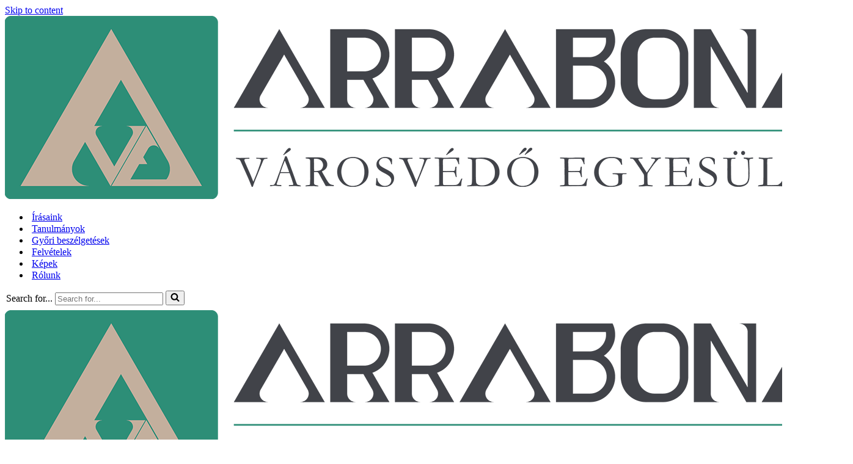

--- FILE ---
content_type: text/html; charset=UTF-8
request_url: https://arrabona-varosvedo.hu/galeria/
body_size: 61285
content:
<!DOCTYPE html>
<html lang="hu">

<head>
	
	<meta charset="UTF-8">
	<meta name="viewport" content="width=device-width, initial-scale=1, minimum-scale=1">
	<link rel="profile" href="http://gmpg.org/xfn/11">
		<title>Galéria &#8211; ARRABONA Városvédő Egyesület</title>
<meta name='robots' content='max-image-preview:large' />
<link rel='dns-prefetch' href='//fonts.googleapis.com' />
<link rel="alternate" type="application/rss+xml" title="ARRABONA Városvédő Egyesület &raquo; hírcsatorna" href="https://arrabona-varosvedo.hu/feed/" />
<link rel="alternate" type="application/rss+xml" title="ARRABONA Városvédő Egyesület &raquo; hozzászólás hírcsatorna" href="https://arrabona-varosvedo.hu/comments/feed/" />
<link rel="alternate" title="oEmbed (JSON)" type="application/json+oembed" href="https://arrabona-varosvedo.hu/wp-json/oembed/1.0/embed?url=https%3A%2F%2Farrabona-varosvedo.hu%2Fgaleria%2F" />
<link rel="alternate" title="oEmbed (XML)" type="text/xml+oembed" href="https://arrabona-varosvedo.hu/wp-json/oembed/1.0/embed?url=https%3A%2F%2Farrabona-varosvedo.hu%2Fgaleria%2F&#038;format=xml" />
<style id='wp-img-auto-sizes-contain-inline-css' type='text/css'>
img:is([sizes=auto i],[sizes^="auto," i]){contain-intrinsic-size:3000px 1500px}
/*# sourceURL=wp-img-auto-sizes-contain-inline-css */
</style>
<style id='wp-emoji-styles-inline-css' type='text/css'>

	img.wp-smiley, img.emoji {
		display: inline !important;
		border: none !important;
		box-shadow: none !important;
		height: 1em !important;
		width: 1em !important;
		margin: 0 0.07em !important;
		vertical-align: -0.1em !important;
		background: none !important;
		padding: 0 !important;
	}
/*# sourceURL=wp-emoji-styles-inline-css */
</style>
<style id='classic-theme-styles-inline-css' type='text/css'>
/*! This file is auto-generated */
.wp-block-button__link{color:#fff;background-color:#32373c;border-radius:9999px;box-shadow:none;text-decoration:none;padding:calc(.667em + 2px) calc(1.333em + 2px);font-size:1.125em}.wp-block-file__button{background:#32373c;color:#fff;text-decoration:none}
/*# sourceURL=/wp-includes/css/classic-themes.min.css */
</style>
<link rel='stylesheet' id='wp-components-css' href='https://arrabona-varosvedo.hu/wp-includes/css/dist/components/style.min.css?ver=6.9' type='text/css' media='all' />
<link rel='stylesheet' id='wp-preferences-css' href='https://arrabona-varosvedo.hu/wp-includes/css/dist/preferences/style.min.css?ver=6.9' type='text/css' media='all' />
<link rel='stylesheet' id='wp-block-editor-css' href='https://arrabona-varosvedo.hu/wp-includes/css/dist/block-editor/style.min.css?ver=6.9' type='text/css' media='all' />
<link rel='stylesheet' id='popup-maker-block-library-style-css' href='https://arrabona-varosvedo.hu/wp-content/plugins/popup-maker/dist/packages/block-library-style.css?ver=dbea705cfafe089d65f1' type='text/css' media='all' />
<style id='global-styles-inline-css' type='text/css'>
:root{--wp--preset--aspect-ratio--square: 1;--wp--preset--aspect-ratio--4-3: 4/3;--wp--preset--aspect-ratio--3-4: 3/4;--wp--preset--aspect-ratio--3-2: 3/2;--wp--preset--aspect-ratio--2-3: 2/3;--wp--preset--aspect-ratio--16-9: 16/9;--wp--preset--aspect-ratio--9-16: 9/16;--wp--preset--color--black: #000000;--wp--preset--color--cyan-bluish-gray: #abb8c3;--wp--preset--color--white: #ffffff;--wp--preset--color--pale-pink: #f78da7;--wp--preset--color--vivid-red: #cf2e2e;--wp--preset--color--luminous-vivid-orange: #ff6900;--wp--preset--color--luminous-vivid-amber: #fcb900;--wp--preset--color--light-green-cyan: #7bdcb5;--wp--preset--color--vivid-green-cyan: #00d084;--wp--preset--color--pale-cyan-blue: #8ed1fc;--wp--preset--color--vivid-cyan-blue: #0693e3;--wp--preset--color--vivid-purple: #9b51e0;--wp--preset--color--neve-link-color: var(--nv-primary-accent);--wp--preset--color--neve-link-hover-color: var(--nv-secondary-accent);--wp--preset--color--nv-site-bg: var(--nv-site-bg);--wp--preset--color--nv-light-bg: var(--nv-light-bg);--wp--preset--color--nv-dark-bg: var(--nv-dark-bg);--wp--preset--color--neve-text-color: var(--nv-text-color);--wp--preset--color--nv-text-dark-bg: var(--nv-text-dark-bg);--wp--preset--color--nv-c-1: var(--nv-c-1);--wp--preset--color--nv-c-2: var(--nv-c-2);--wp--preset--gradient--vivid-cyan-blue-to-vivid-purple: linear-gradient(135deg,rgb(6,147,227) 0%,rgb(155,81,224) 100%);--wp--preset--gradient--light-green-cyan-to-vivid-green-cyan: linear-gradient(135deg,rgb(122,220,180) 0%,rgb(0,208,130) 100%);--wp--preset--gradient--luminous-vivid-amber-to-luminous-vivid-orange: linear-gradient(135deg,rgb(252,185,0) 0%,rgb(255,105,0) 100%);--wp--preset--gradient--luminous-vivid-orange-to-vivid-red: linear-gradient(135deg,rgb(255,105,0) 0%,rgb(207,46,46) 100%);--wp--preset--gradient--very-light-gray-to-cyan-bluish-gray: linear-gradient(135deg,rgb(238,238,238) 0%,rgb(169,184,195) 100%);--wp--preset--gradient--cool-to-warm-spectrum: linear-gradient(135deg,rgb(74,234,220) 0%,rgb(151,120,209) 20%,rgb(207,42,186) 40%,rgb(238,44,130) 60%,rgb(251,105,98) 80%,rgb(254,248,76) 100%);--wp--preset--gradient--blush-light-purple: linear-gradient(135deg,rgb(255,206,236) 0%,rgb(152,150,240) 100%);--wp--preset--gradient--blush-bordeaux: linear-gradient(135deg,rgb(254,205,165) 0%,rgb(254,45,45) 50%,rgb(107,0,62) 100%);--wp--preset--gradient--luminous-dusk: linear-gradient(135deg,rgb(255,203,112) 0%,rgb(199,81,192) 50%,rgb(65,88,208) 100%);--wp--preset--gradient--pale-ocean: linear-gradient(135deg,rgb(255,245,203) 0%,rgb(182,227,212) 50%,rgb(51,167,181) 100%);--wp--preset--gradient--electric-grass: linear-gradient(135deg,rgb(202,248,128) 0%,rgb(113,206,126) 100%);--wp--preset--gradient--midnight: linear-gradient(135deg,rgb(2,3,129) 0%,rgb(40,116,252) 100%);--wp--preset--font-size--small: 13px;--wp--preset--font-size--medium: 20px;--wp--preset--font-size--large: 36px;--wp--preset--font-size--x-large: 42px;--wp--preset--spacing--20: 0.44rem;--wp--preset--spacing--30: 0.67rem;--wp--preset--spacing--40: 1rem;--wp--preset--spacing--50: 1.5rem;--wp--preset--spacing--60: 2.25rem;--wp--preset--spacing--70: 3.38rem;--wp--preset--spacing--80: 5.06rem;--wp--preset--shadow--natural: 6px 6px 9px rgba(0, 0, 0, 0.2);--wp--preset--shadow--deep: 12px 12px 50px rgba(0, 0, 0, 0.4);--wp--preset--shadow--sharp: 6px 6px 0px rgba(0, 0, 0, 0.2);--wp--preset--shadow--outlined: 6px 6px 0px -3px rgb(255, 255, 255), 6px 6px rgb(0, 0, 0);--wp--preset--shadow--crisp: 6px 6px 0px rgb(0, 0, 0);}:where(.is-layout-flex){gap: 0.5em;}:where(.is-layout-grid){gap: 0.5em;}body .is-layout-flex{display: flex;}.is-layout-flex{flex-wrap: wrap;align-items: center;}.is-layout-flex > :is(*, div){margin: 0;}body .is-layout-grid{display: grid;}.is-layout-grid > :is(*, div){margin: 0;}:where(.wp-block-columns.is-layout-flex){gap: 2em;}:where(.wp-block-columns.is-layout-grid){gap: 2em;}:where(.wp-block-post-template.is-layout-flex){gap: 1.25em;}:where(.wp-block-post-template.is-layout-grid){gap: 1.25em;}.has-black-color{color: var(--wp--preset--color--black) !important;}.has-cyan-bluish-gray-color{color: var(--wp--preset--color--cyan-bluish-gray) !important;}.has-white-color{color: var(--wp--preset--color--white) !important;}.has-pale-pink-color{color: var(--wp--preset--color--pale-pink) !important;}.has-vivid-red-color{color: var(--wp--preset--color--vivid-red) !important;}.has-luminous-vivid-orange-color{color: var(--wp--preset--color--luminous-vivid-orange) !important;}.has-luminous-vivid-amber-color{color: var(--wp--preset--color--luminous-vivid-amber) !important;}.has-light-green-cyan-color{color: var(--wp--preset--color--light-green-cyan) !important;}.has-vivid-green-cyan-color{color: var(--wp--preset--color--vivid-green-cyan) !important;}.has-pale-cyan-blue-color{color: var(--wp--preset--color--pale-cyan-blue) !important;}.has-vivid-cyan-blue-color{color: var(--wp--preset--color--vivid-cyan-blue) !important;}.has-vivid-purple-color{color: var(--wp--preset--color--vivid-purple) !important;}.has-neve-link-color-color{color: var(--wp--preset--color--neve-link-color) !important;}.has-neve-link-hover-color-color{color: var(--wp--preset--color--neve-link-hover-color) !important;}.has-nv-site-bg-color{color: var(--wp--preset--color--nv-site-bg) !important;}.has-nv-light-bg-color{color: var(--wp--preset--color--nv-light-bg) !important;}.has-nv-dark-bg-color{color: var(--wp--preset--color--nv-dark-bg) !important;}.has-neve-text-color-color{color: var(--wp--preset--color--neve-text-color) !important;}.has-nv-text-dark-bg-color{color: var(--wp--preset--color--nv-text-dark-bg) !important;}.has-nv-c-1-color{color: var(--wp--preset--color--nv-c-1) !important;}.has-nv-c-2-color{color: var(--wp--preset--color--nv-c-2) !important;}.has-black-background-color{background-color: var(--wp--preset--color--black) !important;}.has-cyan-bluish-gray-background-color{background-color: var(--wp--preset--color--cyan-bluish-gray) !important;}.has-white-background-color{background-color: var(--wp--preset--color--white) !important;}.has-pale-pink-background-color{background-color: var(--wp--preset--color--pale-pink) !important;}.has-vivid-red-background-color{background-color: var(--wp--preset--color--vivid-red) !important;}.has-luminous-vivid-orange-background-color{background-color: var(--wp--preset--color--luminous-vivid-orange) !important;}.has-luminous-vivid-amber-background-color{background-color: var(--wp--preset--color--luminous-vivid-amber) !important;}.has-light-green-cyan-background-color{background-color: var(--wp--preset--color--light-green-cyan) !important;}.has-vivid-green-cyan-background-color{background-color: var(--wp--preset--color--vivid-green-cyan) !important;}.has-pale-cyan-blue-background-color{background-color: var(--wp--preset--color--pale-cyan-blue) !important;}.has-vivid-cyan-blue-background-color{background-color: var(--wp--preset--color--vivid-cyan-blue) !important;}.has-vivid-purple-background-color{background-color: var(--wp--preset--color--vivid-purple) !important;}.has-neve-link-color-background-color{background-color: var(--wp--preset--color--neve-link-color) !important;}.has-neve-link-hover-color-background-color{background-color: var(--wp--preset--color--neve-link-hover-color) !important;}.has-nv-site-bg-background-color{background-color: var(--wp--preset--color--nv-site-bg) !important;}.has-nv-light-bg-background-color{background-color: var(--wp--preset--color--nv-light-bg) !important;}.has-nv-dark-bg-background-color{background-color: var(--wp--preset--color--nv-dark-bg) !important;}.has-neve-text-color-background-color{background-color: var(--wp--preset--color--neve-text-color) !important;}.has-nv-text-dark-bg-background-color{background-color: var(--wp--preset--color--nv-text-dark-bg) !important;}.has-nv-c-1-background-color{background-color: var(--wp--preset--color--nv-c-1) !important;}.has-nv-c-2-background-color{background-color: var(--wp--preset--color--nv-c-2) !important;}.has-black-border-color{border-color: var(--wp--preset--color--black) !important;}.has-cyan-bluish-gray-border-color{border-color: var(--wp--preset--color--cyan-bluish-gray) !important;}.has-white-border-color{border-color: var(--wp--preset--color--white) !important;}.has-pale-pink-border-color{border-color: var(--wp--preset--color--pale-pink) !important;}.has-vivid-red-border-color{border-color: var(--wp--preset--color--vivid-red) !important;}.has-luminous-vivid-orange-border-color{border-color: var(--wp--preset--color--luminous-vivid-orange) !important;}.has-luminous-vivid-amber-border-color{border-color: var(--wp--preset--color--luminous-vivid-amber) !important;}.has-light-green-cyan-border-color{border-color: var(--wp--preset--color--light-green-cyan) !important;}.has-vivid-green-cyan-border-color{border-color: var(--wp--preset--color--vivid-green-cyan) !important;}.has-pale-cyan-blue-border-color{border-color: var(--wp--preset--color--pale-cyan-blue) !important;}.has-vivid-cyan-blue-border-color{border-color: var(--wp--preset--color--vivid-cyan-blue) !important;}.has-vivid-purple-border-color{border-color: var(--wp--preset--color--vivid-purple) !important;}.has-neve-link-color-border-color{border-color: var(--wp--preset--color--neve-link-color) !important;}.has-neve-link-hover-color-border-color{border-color: var(--wp--preset--color--neve-link-hover-color) !important;}.has-nv-site-bg-border-color{border-color: var(--wp--preset--color--nv-site-bg) !important;}.has-nv-light-bg-border-color{border-color: var(--wp--preset--color--nv-light-bg) !important;}.has-nv-dark-bg-border-color{border-color: var(--wp--preset--color--nv-dark-bg) !important;}.has-neve-text-color-border-color{border-color: var(--wp--preset--color--neve-text-color) !important;}.has-nv-text-dark-bg-border-color{border-color: var(--wp--preset--color--nv-text-dark-bg) !important;}.has-nv-c-1-border-color{border-color: var(--wp--preset--color--nv-c-1) !important;}.has-nv-c-2-border-color{border-color: var(--wp--preset--color--nv-c-2) !important;}.has-vivid-cyan-blue-to-vivid-purple-gradient-background{background: var(--wp--preset--gradient--vivid-cyan-blue-to-vivid-purple) !important;}.has-light-green-cyan-to-vivid-green-cyan-gradient-background{background: var(--wp--preset--gradient--light-green-cyan-to-vivid-green-cyan) !important;}.has-luminous-vivid-amber-to-luminous-vivid-orange-gradient-background{background: var(--wp--preset--gradient--luminous-vivid-amber-to-luminous-vivid-orange) !important;}.has-luminous-vivid-orange-to-vivid-red-gradient-background{background: var(--wp--preset--gradient--luminous-vivid-orange-to-vivid-red) !important;}.has-very-light-gray-to-cyan-bluish-gray-gradient-background{background: var(--wp--preset--gradient--very-light-gray-to-cyan-bluish-gray) !important;}.has-cool-to-warm-spectrum-gradient-background{background: var(--wp--preset--gradient--cool-to-warm-spectrum) !important;}.has-blush-light-purple-gradient-background{background: var(--wp--preset--gradient--blush-light-purple) !important;}.has-blush-bordeaux-gradient-background{background: var(--wp--preset--gradient--blush-bordeaux) !important;}.has-luminous-dusk-gradient-background{background: var(--wp--preset--gradient--luminous-dusk) !important;}.has-pale-ocean-gradient-background{background: var(--wp--preset--gradient--pale-ocean) !important;}.has-electric-grass-gradient-background{background: var(--wp--preset--gradient--electric-grass) !important;}.has-midnight-gradient-background{background: var(--wp--preset--gradient--midnight) !important;}.has-small-font-size{font-size: var(--wp--preset--font-size--small) !important;}.has-medium-font-size{font-size: var(--wp--preset--font-size--medium) !important;}.has-large-font-size{font-size: var(--wp--preset--font-size--large) !important;}.has-x-large-font-size{font-size: var(--wp--preset--font-size--x-large) !important;}
:where(.wp-block-post-template.is-layout-flex){gap: 1.25em;}:where(.wp-block-post-template.is-layout-grid){gap: 1.25em;}
:where(.wp-block-term-template.is-layout-flex){gap: 1.25em;}:where(.wp-block-term-template.is-layout-grid){gap: 1.25em;}
:where(.wp-block-columns.is-layout-flex){gap: 2em;}:where(.wp-block-columns.is-layout-grid){gap: 2em;}
:root :where(.wp-block-pullquote){font-size: 1.5em;line-height: 1.6;}
/*# sourceURL=global-styles-inline-css */
</style>
<link rel='stylesheet' id='prettyphotocss-css' href='https://arrabona-varosvedo.hu/wp-content/plugins/awesome-wp-image-gallery/css/prettyPhoto.css?ver=6.9' type='text/css' media='all' />
<link rel='stylesheet' id='image-gallery-css' href='https://arrabona-varosvedo.hu/wp-content/plugins/awesome-wp-image-gallery/css/image-gallery.css?ver=6.9' type='text/css' media='all' />
<link rel='stylesheet' id='neve-style-css' href='https://arrabona-varosvedo.hu/wp-content/themes/neve/style-main-new.min.css?ver=3.7.5' type='text/css' media='all' />
<style id='neve-style-inline-css' type='text/css'>
.nv-meta-list li.meta:not(:last-child):after { content:"/" }.nv-meta-list .no-mobile{
			display:none;
		}.nv-meta-list li.last::after{
			content: ""!important;
		}@media (min-width: 769px) {
			.nv-meta-list .no-mobile {
				display: inline-block;
			}
			.nv-meta-list li.last:not(:last-child)::after {
		 		content: "/" !important;
			}
		}
 :root{ --container: 748px;--postwidth:100%; --primarybtnbg: #c7c7c7; --primarybtnhoverbg: #318c76; --primarybtncolor: #318c76; --primarybtnhovercolor: #ffffff; --secondarybtnhovercolor: #676767;--primarybtnborderradius:3px;--secondarybtnborderradius:3px;--primarybtnborderwidth:1px;--btnpadding:13px 15px;--primarybtnpadding:calc(13px - 1px) calc(15px - 1px);--secondarybtnpadding:13px 15px; --btnlineheight: 1.6em; --btntexttransform: none; --bodyfontfamily: Glegoo; --bodyfontsize: 15px; --bodylineheight: 1.6em; --bodyletterspacing: 0px; --bodyfontweight: 400; --bodytexttransform: none; --headingsfontfamily: Glegoo; --h1fontsize: 36px; --h1fontweight: 700; --h1lineheight: 1.2; --h1letterspacing: 0px; --h1texttransform: none; --h2fontsize: 28px; --h2fontweight: 700; --h2lineheight: 1.3; --h2letterspacing: 0px; --h2texttransform: none; --h3fontsize: 24px; --h3fontweight: 700; --h3lineheight: 1.4; --h3letterspacing: 0px; --h3texttransform: none; --h4fontsize: 20px; --h4fontweight: 700; --h4lineheight: 1.6; --h4letterspacing: 0px; --h4texttransform: none; --h5fontsize: 16px; --h5fontweight: 700; --h5lineheight: 1.6; --h5letterspacing: 0px; --h5texttransform: none; --h6fontsize: 14px; --h6fontweight: 700; --h6lineheight: 1.6; --h6letterspacing: 0px; --h6texttransform: none;--formfieldborderwidth:2px;--formfieldborderradius:3px; --formfieldbgcolor: var(--nv-site-bg); --formfieldbordercolor: #dddddd; --formfieldcolor: var(--nv-text-color);--formfieldpadding:10px 12px; } .has-neve-button-color-color{ color: #c7c7c7!important; } .has-neve-button-color-background-color{ background-color: #c7c7c7!important; } .single-post-container .alignfull > [class*="__inner-container"], .single-post-container .alignwide > [class*="__inner-container"]{ max-width:718px } .nv-meta-list{ --avatarsize: 20px; } .single .nv-meta-list{ --avatarsize: 20px; } .nv-post-cover{ --height: 250px;--padding:40px 15px;--justify: flex-start; --textalign: left; --valign: center; } .nv-post-cover .nv-title-meta-wrap, .nv-page-title-wrap, .entry-header{ --textalign: left; } .nv-is-boxed.nv-title-meta-wrap{ --padding:40px 15px; --bgcolor: var(--nv-dark-bg); } .nv-overlay{ --opacity: 50; --blendmode: normal; } .nv-is-boxed.nv-comments-wrap{ --padding:20px; } .nv-is-boxed.comment-respond{ --padding:20px; } .single:not(.single-product), .page{ --c-vspace:0 0 0 0;; } .global-styled{ --bgcolor: var(--nv-site-bg); } .header-top{ --rowbcolor: var(--nv-light-bg); --color: var(--nv-text-color); --bgcolor: #ffffff; } .header-main{ --rowbcolor: var(--nv-light-bg); --color: var(--nv-text-color); --bgcolor: #c2ae9d; } .header-bottom{ --rowbcolor: var(--nv-light-bg); --color: var(--nv-text-color); --bgcolor: #ffffff; } .header-menu-sidebar-bg{ --justify: flex-start; --textalign: left;--flexg: 1;--wrapdropdownwidth: auto; --color: var(--nv-text-color); --bgcolor: #ffffff; } .builder-item--logo{ --maxwidth: 200px; --fs: 24px;--padding:10px 0;--margin:0; --textalign: left;--justify: flex-start; } .builder-item--nav-icon,.header-menu-sidebar .close-sidebar-panel .navbar-toggle{ --borderradius:3px;--borderwidth:1px; } .builder-item--nav-icon{ --label-margin:0 5px 0 0;;--padding:10px 15px;--margin:0; } .builder-item--primary-menu{ --color: #000000; --hovercolor: #2a9179; --hovertextcolor: var(--nv-text-color); --activecolor: #000000; --spacing: 20px; --height: 25px;--padding:0;--margin:0; --fontfamily: Glegoo; --fontsize: 1em; --lineheight: 1.6em; --letterspacing: 0px; --fontweight: 500; --texttransform: capitalize; --iconsize: 1em; } .hfg-is-group.has-primary-menu .inherit-ff{ --inheritedff: Glegoo; --inheritedfw: 500; } .builder-item--header_search{ --height: 40px;--formfieldborderwidth:2px;--formfieldborderradius:2px;--padding:0;--margin:0; } .footer-top-inner .row{ grid-template-columns:1fr 1fr 1fr; --valign: flex-start; } .footer-top{ --rowbcolor: var(--nv-light-bg); --color: var(--nv-text-color); --bgcolor: #2a9179; } .footer-main-inner .row{ grid-template-columns:1fr 1fr 1fr; --valign: flex-start; } .footer-main{ --rowbcolor: var(--nv-light-bg); --color: var(--nv-text-color); --bgcolor: var(--nv-site-bg); } .footer-bottom-inner .row{ grid-template-columns:1fr 1fr 1fr; --valign: flex-start; } .footer-bottom{ --rowbwidth:0px; --rowbcolor: var(--nv-light-bg); --color: var(--nv-text-color); --bgcolor: #2a9179; } .builder-item--footer-one-widgets{ --padding:0;--margin:0; --textalign: left;--justify: flex-start; } .builder-item--footer-two-widgets{ --padding:0;--margin:0; --textalign: center;--justify: center; } .builder-item--footer-three-widgets{ --padding:0;--margin:0; --textalign: center;--justify: center; } @media(min-width: 576px){ :root{ --container: 992px;--postwidth:100%;--btnpadding:13px 15px;--primarybtnpadding:calc(13px - 1px) calc(15px - 1px);--secondarybtnpadding:13px 15px; --btnlineheight: 1.6em; --bodyfontsize: 16px; --bodylineheight: 1.6em; --bodyletterspacing: 0px; --h1fontsize: 38px; --h1lineheight: 1.2; --h1letterspacing: 0px; --h2fontsize: 30px; --h2lineheight: 1.2; --h2letterspacing: 0px; --h3fontsize: 26px; --h3lineheight: 1.4; --h3letterspacing: 0px; --h4fontsize: 22px; --h4lineheight: 1.5; --h4letterspacing: 0px; --h5fontsize: 18px; --h5lineheight: 1.6; --h5letterspacing: 0px; --h6fontsize: 14px; --h6lineheight: 1.6; --h6letterspacing: 0px; } .single-post-container .alignfull > [class*="__inner-container"], .single-post-container .alignwide > [class*="__inner-container"]{ max-width:962px } .nv-meta-list{ --avatarsize: 20px; } .single .nv-meta-list{ --avatarsize: 20px; } .nv-post-cover{ --height: 320px;--padding:60px 30px;--justify: flex-start; --textalign: left; --valign: center; } .nv-post-cover .nv-title-meta-wrap, .nv-page-title-wrap, .entry-header{ --textalign: left; } .nv-is-boxed.nv-title-meta-wrap{ --padding:60px 30px; } .nv-is-boxed.nv-comments-wrap{ --padding:30px; } .nv-is-boxed.comment-respond{ --padding:30px; } .single:not(.single-product), .page{ --c-vspace:0 0 0 0;; } .header-menu-sidebar-bg{ --justify: flex-start; --textalign: left;--flexg: 1;--wrapdropdownwidth: auto; } .builder-item--logo{ --maxwidth: 120px; --fs: 24px;--padding:10px 0;--margin:0; --textalign: left;--justify: flex-start; } .builder-item--nav-icon{ --label-margin:0 5px 0 0;;--padding:10px 15px;--margin:0; } .builder-item--primary-menu{ --spacing: 20px; --height: 25px;--padding:0;--margin:0; --fontsize: 1em; --lineheight: 1.6em; --letterspacing: 0px; --iconsize: 1em; } .builder-item--header_search{ --height: 40px;--formfieldborderwidth:2px;--formfieldborderradius:2px;--padding:0;--margin:0; } .footer-bottom{ --rowbwidth:0px; } .builder-item--footer-one-widgets{ --padding:0;--margin:0; --textalign: center;--justify: center; } .builder-item--footer-two-widgets{ --padding:0;--margin:0; --textalign: center;--justify: center; } .builder-item--footer-three-widgets{ --padding:0;--margin:0; --textalign: center;--justify: center; } }@media(min-width: 960px){ :root{ --container: 1250px;--postwidth:100%;--btnpadding:13px 15px;--primarybtnpadding:calc(13px - 1px) calc(15px - 1px);--secondarybtnpadding:13px 15px; --btnlineheight: 1.6em; --bodyfontsize: 16px; --bodylineheight: 1.6em; --bodyletterspacing: 0px; --h1fontsize: 40px; --h1lineheight: 1.1; --h1letterspacing: 0px; --h2fontsize: 32px; --h2lineheight: 1.2; --h2letterspacing: 0px; --h3fontsize: 28px; --h3lineheight: 1.4; --h3letterspacing: 0px; --h4fontsize: 24px; --h4lineheight: 1.5; --h4letterspacing: 0px; --h5fontsize: 20px; --h5lineheight: 1.6; --h5letterspacing: 0px; --h6fontsize: 16px; --h6lineheight: 1.6; --h6letterspacing: 0px; } body:not(.single):not(.archive):not(.blog):not(.search):not(.error404) .neve-main > .container .col, body.post-type-archive-course .neve-main > .container .col, body.post-type-archive-llms_membership .neve-main > .container .col{ max-width: 100%; } body:not(.single):not(.archive):not(.blog):not(.search):not(.error404) .nv-sidebar-wrap, body.post-type-archive-course .nv-sidebar-wrap, body.post-type-archive-llms_membership .nv-sidebar-wrap{ max-width: 0%; } .neve-main > .archive-container .nv-index-posts.col{ max-width: 100%; } .neve-main > .archive-container .nv-sidebar-wrap{ max-width: 0%; } .neve-main > .single-post-container .nv-single-post-wrap.col{ max-width: 70%; } .single-post-container .alignfull > [class*="__inner-container"], .single-post-container .alignwide > [class*="__inner-container"]{ max-width:845px } .container-fluid.single-post-container .alignfull > [class*="__inner-container"], .container-fluid.single-post-container .alignwide > [class*="__inner-container"]{ max-width:calc(70% + 15px) } .neve-main > .single-post-container .nv-sidebar-wrap{ max-width: 30%; } .nv-meta-list{ --avatarsize: 20px; } .single .nv-meta-list{ --avatarsize: 20px; } .nv-post-cover{ --height: 400px;--padding:60px 40px;--justify: flex-start; --textalign: left; --valign: center; } .nv-post-cover .nv-title-meta-wrap, .nv-page-title-wrap, .entry-header{ --textalign: left; } .nv-is-boxed.nv-title-meta-wrap{ --padding:60px 40px; } .nv-is-boxed.nv-comments-wrap{ --padding:40px; } .nv-is-boxed.comment-respond{ --padding:40px; } .single:not(.single-product), .page{ --c-vspace:0 0 0 0;; } .header-main{ --height:70px; } .header-menu-sidebar-bg{ --justify: flex-start; --textalign: left;--flexg: 1;--wrapdropdownwidth: auto; } .builder-item--logo{ --maxwidth: 250px; --fs: 24px;--padding:10px 0;--margin:0; --textalign: left;--justify: flex-start; } .builder-item--nav-icon{ --label-margin:0 5px 0 0;;--padding:10px 15px;--margin:0; } .builder-item--primary-menu{ --spacing: 15px; --height: 25px;--padding:0;--margin:0; --fontsize: 1.5em; --lineheight: 1.6em; --letterspacing: 0px; --iconsize: 1.5em; } .builder-item--header_search{ --height: 40px;--formfieldborderwidth:2px;--formfieldborderradius:2px;--padding:0;--margin:0; } .footer-top{ --height:350px; } .footer-bottom{ --rowbwidth:0px; } .builder-item--footer-one-widgets{ --padding:0;--margin:0; --textalign: left;--justify: flex-start; } .builder-item--footer-two-widgets{ --padding:0 0 30% 0;;--margin:0; --textalign: right;--justify: flex-end; } .builder-item--footer-three-widgets{ --padding:0 0 37% 0;;--margin:0; --textalign: center;--justify: center; } }.nv-content-wrap .elementor a:not(.button):not(.wp-block-file__button){ text-decoration: none; }:root{--nv-primary-accent:#2f5aae;--nv-secondary-accent:#2f5aae;--nv-site-bg:#ffffff;--nv-light-bg:#f4f5f7;--nv-dark-bg:#121212;--nv-text-color:#272626;--nv-text-dark-bg:#ffffff;--nv-c-1:#9463ae;--nv-c-2:#be574b;--nv-fallback-ff:Arial, Helvetica, sans-serif;}
:root{--e-global-color-nvprimaryaccent:#2f5aae;--e-global-color-nvsecondaryaccent:#2f5aae;--e-global-color-nvsitebg:#ffffff;--e-global-color-nvlightbg:#f4f5f7;--e-global-color-nvdarkbg:#121212;--e-global-color-nvtextcolor:#272626;--e-global-color-nvtextdarkbg:#ffffff;--e-global-color-nvc1:#9463ae;--e-global-color-nvc2:#be574b;}
 #content.neve-main .container .alignfull > [class*="__inner-container"],#content.neve-main .alignwide > [class*="__inner-container"]{ max-width: 718px; } @media(min-width: 576px){ #content.neve-main .container .alignfull > [class*="__inner-container"],#content.neve-main .alignwide > [class*="__inner-container"]{ max-width: 962px; } } @media(min-width: 960px) { #content.neve-main .container .alignfull > [class*="__inner-container"],#content.neve-main .container .alignwide > [class*="__inner-container"]{ max-width: 1220px; } #content.neve-main > .container > .row > .col{ max-width: 100%; } body:not(.neve-off-canvas) #content.neve-main > .container > .row > .nv-sidebar-wrap, body:not(.neve-off-canvas) #content.neve-main > .container > .row > .nv-sidebar-wrap.shop-sidebar { max-width: 0%; } } 
/*# sourceURL=neve-style-inline-css */
</style>
<link rel='stylesheet' id='elementor-icons-css' href='https://arrabona-varosvedo.hu/wp-content/plugins/elementor/assets/lib/eicons/css/elementor-icons.min.css?ver=5.45.0' type='text/css' media='all' />
<link rel='stylesheet' id='elementor-frontend-css' href='https://arrabona-varosvedo.hu/wp-content/plugins/elementor/assets/css/frontend.min.css?ver=3.34.1' type='text/css' media='all' />
<link rel='stylesheet' id='elementor-post-2495-css' href='https://arrabona-varosvedo.hu/wp-content/uploads/elementor/css/post-2495.css?ver=1767867859' type='text/css' media='all' />
<link rel='stylesheet' id='widget-heading-css' href='https://arrabona-varosvedo.hu/wp-content/plugins/elementor/assets/css/widget-heading.min.css?ver=3.34.1' type='text/css' media='all' />
<link rel='stylesheet' id='swiper-css' href='https://arrabona-varosvedo.hu/wp-content/plugins/elementor/assets/lib/swiper/v8/css/swiper.min.css?ver=8.4.5' type='text/css' media='all' />
<link rel='stylesheet' id='e-swiper-css' href='https://arrabona-varosvedo.hu/wp-content/plugins/elementor/assets/css/conditionals/e-swiper.min.css?ver=3.34.1' type='text/css' media='all' />
<link rel='stylesheet' id='widget-image-carousel-css' href='https://arrabona-varosvedo.hu/wp-content/plugins/elementor/assets/css/widget-image-carousel.min.css?ver=3.34.1' type='text/css' media='all' />
<link rel='stylesheet' id='widget-spacer-css' href='https://arrabona-varosvedo.hu/wp-content/plugins/elementor/assets/css/widget-spacer.min.css?ver=3.34.1' type='text/css' media='all' />
<link rel='stylesheet' id='elementor-post-2266-css' href='https://arrabona-varosvedo.hu/wp-content/uploads/elementor/css/post-2266.css?ver=1767969217' type='text/css' media='all' />
<link rel='stylesheet' id='neve-google-font-glegoo-css' href='//fonts.googleapis.com/css?family=Glegoo%3A500%2C400%2C700&#038;display=swap&#038;ver=3.7.5' type='text/css' media='all' />
<link rel='stylesheet' id='elementor-gf-local-roboto-css' href='https://arrabona-varosvedo.hu/wp-content/uploads/elementor/google-fonts/css/roboto.css?ver=1742261218' type='text/css' media='all' />
<link rel='stylesheet' id='elementor-gf-local-robotoslab-css' href='https://arrabona-varosvedo.hu/wp-content/uploads/elementor/google-fonts/css/robotoslab.css?ver=1742261220' type='text/css' media='all' />
<link rel='stylesheet' id='elementor-gf-local-glegoo-css' href='https://arrabona-varosvedo.hu/wp-content/uploads/elementor/google-fonts/css/glegoo.css?ver=1742263213' type='text/css' media='all' />
<script type="text/javascript" src="https://arrabona-varosvedo.hu/wp-includes/js/jquery/jquery.min.js?ver=3.7.1" id="jquery-core-js"></script>
<script type="text/javascript" src="https://arrabona-varosvedo.hu/wp-includes/js/jquery/jquery-migrate.min.js?ver=3.4.1" id="jquery-migrate-js"></script>
<script type="text/javascript" src="https://arrabona-varosvedo.hu/wp-content/plugins/awesome-wp-image-gallery/js/jquery.prettyPhoto.js?ver=6.9" id="prettyphotojs-js"></script>
<script type="text/javascript" src="https://arrabona-varosvedo.hu/wp-content/plugins/awesome-wp-image-gallery/js/pretiphoto.js?ver=6.9" id="customjs-js"></script>
<link rel="https://api.w.org/" href="https://arrabona-varosvedo.hu/wp-json/" /><link rel="alternate" title="JSON" type="application/json" href="https://arrabona-varosvedo.hu/wp-json/wp/v2/pages/2266" /><link rel="EditURI" type="application/rsd+xml" title="RSD" href="https://arrabona-varosvedo.hu/xmlrpc.php?rsd" />
<meta name="generator" content="WordPress 6.9" />
<link rel="canonical" href="https://arrabona-varosvedo.hu/galeria/" />
<link rel='shortlink' href='https://arrabona-varosvedo.hu/?p=2266' />
<!-- Begin Fix Facebook Like WordPress Plugin -->
<meta property="og:title" content="Galéria"/>
<meta property="og:type" content=""/>
<meta property="og:url" content="https://arrabona-varosvedo.hu/galeria/"/>
<meta property="og:image" content="http://arrabona-varosvedo.hu/wp-content/uploads/elementor/thumbs/visszafoglalas-2023-3-qakiak1947kuglmc1rmnwbaaoug13lbmlzm1vnf55c.jpg"/>
<meta property="og:site_name" content="ARRABONA Városvédő Egyesület"/>
<meta property="fb:admins" content=""/>
<!-- End Fix Facebook Like WordPress Plugin -->
<!-- Analytics by WP Statistics - https://wp-statistics.com -->
<meta name="generator" content="Elementor 3.34.1; features: additional_custom_breakpoints; settings: css_print_method-external, google_font-enabled, font_display-auto">
			<style>
				.e-con.e-parent:nth-of-type(n+4):not(.e-lazyloaded):not(.e-no-lazyload),
				.e-con.e-parent:nth-of-type(n+4):not(.e-lazyloaded):not(.e-no-lazyload) * {
					background-image: none !important;
				}
				@media screen and (max-height: 1024px) {
					.e-con.e-parent:nth-of-type(n+3):not(.e-lazyloaded):not(.e-no-lazyload),
					.e-con.e-parent:nth-of-type(n+3):not(.e-lazyloaded):not(.e-no-lazyload) * {
						background-image: none !important;
					}
				}
				@media screen and (max-height: 640px) {
					.e-con.e-parent:nth-of-type(n+2):not(.e-lazyloaded):not(.e-no-lazyload),
					.e-con.e-parent:nth-of-type(n+2):not(.e-lazyloaded):not(.e-no-lazyload) * {
						background-image: none !important;
					}
				}
			</style>
			<link rel="icon" href="https://arrabona-varosvedo.hu/wp-content/uploads/2019/12/cropped-AVE-logo-2020___-32x32.png" sizes="32x32" />
<link rel="icon" href="https://arrabona-varosvedo.hu/wp-content/uploads/2019/12/cropped-AVE-logo-2020___-192x192.png" sizes="192x192" />
<link rel="apple-touch-icon" href="https://arrabona-varosvedo.hu/wp-content/uploads/2019/12/cropped-AVE-logo-2020___-180x180.png" />
<meta name="msapplication-TileImage" content="https://arrabona-varosvedo.hu/wp-content/uploads/2019/12/cropped-AVE-logo-2020___-270x270.png" />
		<style type="text/css" id="wp-custom-css">
			.post .entry-content, .entry-summary {
		text-align: justify;
}

.elementor-widget-wrap{
	margin: auto;
}

blockquote {
	border-color: #2a9179
}

.pum-content + .pum-close, .pum-theme-default-theme .pum-content + .pum-close {
	background-color: #3E8E77;
}		</style>
		
	</head>

<body  class="wp-singular page-template-default page page-id-2266 wp-custom-logo wp-theme-neve  nv-blog-default nv-sidebar-full-width nv-without-title menu_sidebar_dropdown elementor-default elementor-kit-2495 elementor-page elementor-page-2266" id="neve_body"  >
<div class="wrapper">
	
	<header class="header"  >
		<a class="neve-skip-link show-on-focus" href="#content" >
			Skip to content		</a>
		<div id="header-grid"  class="hfg_header site-header">
	
<nav class="header--row header-main hide-on-mobile hide-on-tablet layout-full-contained nv-navbar header--row"
	data-row-id="main" data-show-on="desktop">

	<div
		class="header--row-inner header-main-inner">
		<div class="container">
			<div
				class="row row--wrapper"
				data-section="hfg_header_layout_main" >
				<div class="hfg-slot left"><div class="builder-item desktop-left"><div class="item--inner builder-item--logo"
		data-section="title_tagline"
		data-item-id="logo">
	
<div class="site-logo">
	<a class="brand" href="https://arrabona-varosvedo.hu/" title="← ARRABONA Városvédő Egyesület"
			aria-label="ARRABONA Városvédő Egyesület" rel="home"><img width="1388" height="300" src="https://arrabona-varosvedo.hu/wp-content/uploads/2019/12/cropped-AVE-logo-2020_1.png" class="neve-site-logo skip-lazy" alt="" data-variant="logo" decoding="async" srcset="https://arrabona-varosvedo.hu/wp-content/uploads/2019/12/cropped-AVE-logo-2020_1.png 1388w, https://arrabona-varosvedo.hu/wp-content/uploads/2019/12/cropped-AVE-logo-2020_1-1024x221.png 1024w" sizes="(max-width: 1388px) 100vw, 1388px" /></a></div>
	</div>

</div></div><div class="hfg-slot right"><div class="builder-item has-nav"><div class="item--inner builder-item--primary-menu has_menu"
		data-section="header_menu_primary"
		data-item-id="primary-menu">
	<div class="nv-nav-wrap">
	<div role="navigation" class="nav-menu-primary style-full-height m-style"
			aria-label="Primary Menu">

		<ul id="nv-primary-navigation-main" class="primary-menu-ul nav-ul menu-desktop"><li id="menu-item-2182" class="menu-item menu-item-type-custom menu-item-object-custom menu-item-home menu-item-2182"><div class="wrap"><a href="http://arrabona-varosvedo.hu/">Írásaink</a></div></li>
<li id="menu-item-2183" class="menu-item menu-item-type-post_type menu-item-object-page menu-item-2183"><div class="wrap"><a href="https://arrabona-varosvedo.hu/tanulmanyok/">Tanulmányok</a></div></li>
<li id="menu-item-3590" class="menu-item menu-item-type-post_type menu-item-object-page menu-item-3590"><div class="wrap"><a href="https://arrabona-varosvedo.hu/gyori-beszelgetesek/">Győri beszélgetések</a></div></li>
<li id="menu-item-2720" class="menu-item menu-item-type-post_type menu-item-object-page menu-item-2720"><div class="wrap"><a href="https://arrabona-varosvedo.hu/felvetelek/">Felvételek</a></div></li>
<li id="menu-item-2296" class="menu-item menu-item-type-post_type menu-item-object-page current-menu-item page_item page-item-2266 current_page_item menu-item-2296 nv-active"><div class="wrap"><a href="https://arrabona-varosvedo.hu/galeria/" aria-current="page">Képek</a></div></li>
<li id="menu-item-2185" class="menu-item menu-item-type-post_type menu-item-object-page menu-item-2185"><div class="wrap"><a href="https://arrabona-varosvedo.hu/impressum/">Rólunk</a></div></li>
</ul>	</div>
</div>

	</div>

</div></div>							</div>
		</div>
	</div>
</nav>

<div class="header--row header-top hide-on-desktop layout-full-contained header--row"
	data-row-id="top" data-show-on="mobile">

	<div
		class="header--row-inner header-top-inner">
		<div class="container">
			<div
				class="row row--wrapper"
				data-section="hfg_header_layout_top" >
				<div class="hfg-slot left"><div class="builder-item tablet-left mobile-left"><div class="item--inner builder-item--header_search"
		data-section="header_search"
		data-item-id="header_search">
	<div class="component-wrap search-field">
	<div class="widget widget-search"  style="padding: 0;margin: 8px 2px;"  >
		
<form role="search"
	method="get"
	class="search-form"
	action="https://arrabona-varosvedo.hu/">
	<label>
		<span class="screen-reader-text">Search for...</span>
	</label>
	<input type="search"
		class="search-field"
		aria-label="Search"
		placeholder="Search for..."
		value=""
		name="s"/>
	<button type="submit"
			class="search-submit nv-submit"
			aria-label="Search">
					<span class="nv-search-icon-wrap">
				<span class="nv-icon nv-search" >
				<svg width="15" height="15" viewBox="0 0 1792 1792" xmlns="http://www.w3.org/2000/svg"><path d="M1216 832q0-185-131.5-316.5t-316.5-131.5-316.5 131.5-131.5 316.5 131.5 316.5 316.5 131.5 316.5-131.5 131.5-316.5zm512 832q0 52-38 90t-90 38q-54 0-90-38l-343-342q-179 124-399 124-143 0-273.5-55.5t-225-150-150-225-55.5-273.5 55.5-273.5 150-225 225-150 273.5-55.5 273.5 55.5 225 150 150 225 55.5 273.5q0 220-124 399l343 343q37 37 37 90z" /></svg>
			</span>			</span>
			</button>
	</form>
	</div>
</div>
	</div>

</div></div><div class="hfg-slot right"></div>							</div>
		</div>
	</div>
</div>


<nav class="header--row header-main hide-on-desktop layout-full-contained nv-navbar header--row"
	data-row-id="main" data-show-on="mobile">

	<div
		class="header--row-inner header-main-inner">
		<div class="container">
			<div
				class="row row--wrapper"
				data-section="hfg_header_layout_main" >
				<div class="hfg-slot left"><div class="builder-item tablet-left mobile-left"><div class="item--inner builder-item--logo"
		data-section="title_tagline"
		data-item-id="logo">
	
<div class="site-logo">
	<a class="brand" href="https://arrabona-varosvedo.hu/" title="← ARRABONA Városvédő Egyesület"
			aria-label="ARRABONA Városvédő Egyesület" rel="home"><img width="1388" height="300" src="https://arrabona-varosvedo.hu/wp-content/uploads/2019/12/cropped-AVE-logo-2020_1.png" class="neve-site-logo skip-lazy" alt="" data-variant="logo" decoding="async" srcset="https://arrabona-varosvedo.hu/wp-content/uploads/2019/12/cropped-AVE-logo-2020_1.png 1388w, https://arrabona-varosvedo.hu/wp-content/uploads/2019/12/cropped-AVE-logo-2020_1-1024x221.png 1024w" sizes="(max-width: 1388px) 100vw, 1388px" /></a></div>
	</div>

</div></div><div class="hfg-slot right"><div class="builder-item tablet-left mobile-left"><div class="item--inner builder-item--nav-icon"
		data-section="header_menu_icon"
		data-item-id="nav-icon">
	<div class="menu-mobile-toggle item-button navbar-toggle-wrapper">
	<button type="button" class=" navbar-toggle"
			value="Navigation Menu"
					aria-label="Navigation Menu "
			aria-expanded="false" onclick="if('undefined' !== typeof toggleAriaClick ) { toggleAriaClick() }">
					<span class="bars">
				<span class="icon-bar"></span>
				<span class="icon-bar"></span>
				<span class="icon-bar"></span>
			</span>
					<span class="screen-reader-text">Navigation Menu</span>
	</button>
</div> <!--.navbar-toggle-wrapper-->


	</div>

</div></div>							</div>
		</div>
	</div>
</nav>

<div
		id="header-menu-sidebar" class="header-menu-sidebar tcb menu-sidebar-panel dropdown hfg-pe"
		data-row-id="sidebar">
	<div id="header-menu-sidebar-bg" class="header-menu-sidebar-bg">
				<div id="header-menu-sidebar-inner" class="header-menu-sidebar-inner tcb  container">
						<div class="builder-item has-nav"><div class="item--inner builder-item--primary-menu has_menu"
		data-section="header_menu_primary"
		data-item-id="primary-menu">
	<div class="nv-nav-wrap">
	<div role="navigation" class="nav-menu-primary style-full-height m-style"
			aria-label="Primary Menu">

		<ul id="nv-primary-navigation-sidebar" class="primary-menu-ul nav-ul menu-mobile"><li class="menu-item menu-item-type-custom menu-item-object-custom menu-item-home menu-item-2182"><div class="wrap"><a href="http://arrabona-varosvedo.hu/">Írásaink</a></div></li>
<li class="menu-item menu-item-type-post_type menu-item-object-page menu-item-2183"><div class="wrap"><a href="https://arrabona-varosvedo.hu/tanulmanyok/">Tanulmányok</a></div></li>
<li class="menu-item menu-item-type-post_type menu-item-object-page menu-item-3590"><div class="wrap"><a href="https://arrabona-varosvedo.hu/gyori-beszelgetesek/">Győri beszélgetések</a></div></li>
<li class="menu-item menu-item-type-post_type menu-item-object-page menu-item-2720"><div class="wrap"><a href="https://arrabona-varosvedo.hu/felvetelek/">Felvételek</a></div></li>
<li class="menu-item menu-item-type-post_type menu-item-object-page current-menu-item page_item page-item-2266 current_page_item menu-item-2296 nv-active"><div class="wrap"><a href="https://arrabona-varosvedo.hu/galeria/" aria-current="page">Képek</a></div></li>
<li class="menu-item menu-item-type-post_type menu-item-object-page menu-item-2185"><div class="wrap"><a href="https://arrabona-varosvedo.hu/impressum/">Rólunk</a></div></li>
</ul>	</div>
</div>

	</div>

</div>					</div>
	</div>
</div>
<div class="header-menu-sidebar-overlay hfg-ov hfg-pe" onclick="if('undefined' !== typeof toggleAriaClick ) { toggleAriaClick() }"></div>
</div>
	</header>

	<style>.is-menu-sidebar .header-menu-sidebar { visibility: visible; }.is-menu-sidebar.menu_sidebar_slide_left .header-menu-sidebar { transform: translate3d(0, 0, 0); left: 0; }.is-menu-sidebar.menu_sidebar_slide_right .header-menu-sidebar { transform: translate3d(0, 0, 0); right: 0; }.is-menu-sidebar.menu_sidebar_pull_right .header-menu-sidebar, .is-menu-sidebar.menu_sidebar_pull_left .header-menu-sidebar { transform: translateX(0); }.is-menu-sidebar.menu_sidebar_dropdown .header-menu-sidebar { height: auto; }.is-menu-sidebar.menu_sidebar_dropdown .header-menu-sidebar-inner { max-height: 400px; padding: 20px 0; }.is-menu-sidebar.menu_sidebar_full_canvas .header-menu-sidebar { opacity: 1; }.header-menu-sidebar .menu-item-nav-search { pointer-events: none; }.header-menu-sidebar .menu-item-nav-search .is-menu-sidebar & { pointer-events: unset; }.nav-ul li:focus-within .wrap.active + .sub-menu { opacity: 1; visibility: visible; }.nav-ul li.neve-mega-menu:focus-within .wrap.active + .sub-menu { display: grid; }.nav-ul li > .wrap { display: flex; align-items: center; position: relative; padding: 0 4px; }.nav-ul:not(.menu-mobile):not(.neve-mega-menu) > li > .wrap > a { padding-top: 1px }</style>

	
	<main id="content" class="neve-main">

<div class="container single-page-container">
	<div class="row">
				<div class="nv-single-page-wrap col">
			<div class="nv-content-wrap entry-content">		<div data-elementor-type="wp-page" data-elementor-id="2266" class="elementor elementor-2266">
						<section class="elementor-section elementor-top-section elementor-element elementor-element-c327544 elementor-section-boxed elementor-section-height-default elementor-section-height-default" data-id="c327544" data-element_type="section" data-settings="{&quot;background_background&quot;:&quot;classic&quot;}">
						<div class="elementor-container elementor-column-gap-default">
					<div class="elementor-column elementor-col-100 elementor-top-column elementor-element elementor-element-a5f285d" data-id="a5f285d" data-element_type="column">
			<div class="elementor-widget-wrap elementor-element-populated">
						<div class="elementor-element elementor-element-8199e81 elementor-widget elementor-widget-heading" data-id="8199e81" data-element_type="widget" data-widget_type="heading.default">
				<div class="elementor-widget-container">
					<h4 class="elementor-heading-title elementor-size-default">Képek</h4>				</div>
				</div>
					</div>
		</div>
					</div>
		</section>
				<section class="elementor-section elementor-top-section elementor-element elementor-element-164c53c elementor-section-boxed elementor-section-height-default elementor-section-height-default" data-id="164c53c" data-element_type="section">
						<div class="elementor-container elementor-column-gap-default">
					<div class="elementor-column elementor-col-100 elementor-top-column elementor-element elementor-element-734e522" data-id="734e522" data-element_type="column">
			<div class="elementor-widget-wrap elementor-element-populated">
						<div class="elementor-element elementor-element-a687294 elementor-widget elementor-widget-text-editor" data-id="a687294" data-element_type="widget" data-widget_type="text-editor.default">
				<div class="elementor-widget-container">
									<p>Képek az Egyesület életéről, tapasztalatairól, munkásságáról.</p>								</div>
				</div>
					</div>
		</div>
					</div>
		</section>
				<section class="elementor-section elementor-top-section elementor-element elementor-element-cabacac elementor-section-boxed elementor-section-height-default elementor-section-height-default" data-id="cabacac" data-element_type="section" data-settings="{&quot;background_background&quot;:&quot;gradient&quot;}">
							<div class="elementor-background-overlay"></div>
							<div class="elementor-container elementor-column-gap-default">
					<div class="elementor-column elementor-col-100 elementor-top-column elementor-element elementor-element-405159a" data-id="405159a" data-element_type="column">
			<div class="elementor-widget-wrap elementor-element-populated">
						<div class="elementor-element elementor-element-eb11684 elementor-widget elementor-widget-heading" data-id="eb11684" data-element_type="widget" data-widget_type="heading.default">
				<div class="elementor-widget-container">
					<h1 class="elementor-heading-title elementor-size-default">Győr visszafoglalásának megemlékezése 2023</h1>				</div>
				</div>
				<div class="elementor-element elementor-element-f80c672 elementor-widget elementor-widget-heading" data-id="f80c672" data-element_type="widget" data-widget_type="heading.default">
				<div class="elementor-widget-container">
					<h1 class="elementor-heading-title elementor-size-default">Győr 1849. augusztus 5-ei visszafoglalásának emlékére</h1>				</div>
				</div>
				<div class="elementor-element elementor-element-8eb23b7 elementor-arrows-position-inside elementor-pagination-position-outside elementor-widget elementor-widget-image-carousel" data-id="8eb23b7" data-element_type="widget" data-settings="{&quot;slides_to_show&quot;:&quot;3&quot;,&quot;autoplay&quot;:&quot;no&quot;,&quot;infinite&quot;:&quot;no&quot;,&quot;navigation&quot;:&quot;both&quot;,&quot;speed&quot;:500,&quot;image_spacing_custom&quot;:{&quot;unit&quot;:&quot;px&quot;,&quot;size&quot;:20,&quot;sizes&quot;:[]},&quot;image_spacing_custom_tablet&quot;:{&quot;unit&quot;:&quot;px&quot;,&quot;size&quot;:&quot;&quot;,&quot;sizes&quot;:[]},&quot;image_spacing_custom_mobile&quot;:{&quot;unit&quot;:&quot;px&quot;,&quot;size&quot;:&quot;&quot;,&quot;sizes&quot;:[]}}" data-widget_type="image-carousel.default">
				<div class="elementor-widget-container">
							<div class="elementor-image-carousel-wrapper swiper" role="region" aria-roledescription="carousel" aria-label="Kép körhinta" dir="ltr">
			<div class="elementor-image-carousel swiper-wrapper" aria-live="polite">
								<div class="swiper-slide" role="group" aria-roledescription="slide" aria-label="1 / 12"><a data-elementor-open-lightbox="yes" data-elementor-lightbox-slideshow="8eb23b7" data-elementor-lightbox-title="visszafoglalas-2023-6" data-e-action-hash="#elementor-action%3Aaction%3Dlightbox%26settings%3DeyJpZCI6Mzg2MiwidXJsIjoiaHR0cHM6XC9cL2FycmFib25hLXZhcm9zdmVkby5odVwvd3AtY29udGVudFwvdXBsb2Fkc1wvMjAyM1wvMDhcL3Zpc3N6YWZvZ2xhbGFzLTIwMjMtNi5qcGciLCJzbGlkZXNob3ciOiI4ZWIyM2I3In0%3D" href="https://arrabona-varosvedo.hu/wp-content/uploads/2023/08/visszafoglalas-2023-6.jpg"><figure class="swiper-slide-inner"><img decoding="async" class="swiper-slide-image" src="https://arrabona-varosvedo.hu/wp-content/uploads/elementor/thumbs/visszafoglalas-2023-6-qakialwxhvnf3tjlqsfx1at7vm6rizj3a8x0u7ccsw.jpg" alt="visszafoglalas-2023-6" /></figure></a></div><div class="swiper-slide" role="group" aria-roledescription="slide" aria-label="2 / 12"><a data-elementor-open-lightbox="yes" data-elementor-lightbox-slideshow="8eb23b7" data-elementor-lightbox-title="visszafoglalas-2023-1" data-e-action-hash="#elementor-action%3Aaction%3Dlightbox%26settings%3DeyJpZCI6Mzg1NywidXJsIjoiaHR0cHM6XC9cL2FycmFib25hLXZhcm9zdmVkby5odVwvd3AtY29udGVudFwvdXBsb2Fkc1wvMjAyM1wvMDhcL3Zpc3N6YWZvZ2xhbGFzLTIwMjMtMS5qcGciLCJzbGlkZXNob3ciOiI4ZWIyM2I3In0%3D" href="https://arrabona-varosvedo.hu/wp-content/uploads/2023/08/visszafoglalas-2023-1.jpg"><figure class="swiper-slide-inner"><img decoding="async" class="swiper-slide-image" src="https://arrabona-varosvedo.hu/wp-content/uploads/elementor/thumbs/visszafoglalas-2023-1-qakiah7qjpgzhrqfi8es6tzwwotxgi0fllnlftjbo0.jpg" alt="visszafoglalas-2023-1" /></figure></a></div><div class="swiper-slide" role="group" aria-roledescription="slide" aria-label="3 / 12"><a data-elementor-open-lightbox="yes" data-elementor-lightbox-slideshow="8eb23b7" data-elementor-lightbox-title="visszafoglalas-2023-9" data-e-action-hash="#elementor-action%3Aaction%3Dlightbox%26settings%3DeyJpZCI6Mzg2NSwidXJsIjoiaHR0cHM6XC9cL2FycmFib25hLXZhcm9zdmVkby5odVwvd3AtY29udGVudFwvdXBsb2Fkc1wvMjAyM1wvMDhcL3Zpc3N6YWZvZ2xhbGFzLTIwMjMtOS5qcGciLCJzbGlkZXNob3ciOiI4ZWIyM2I3In0%3D" href="https://arrabona-varosvedo.hu/wp-content/uploads/2023/08/visszafoglalas-2023-9.jpg"><figure class="swiper-slide-inner"><img decoding="async" class="swiper-slide-image" src="https://arrabona-varosvedo.hu/wp-content/uploads/elementor/thumbs/visszafoglalas-2023-9-qakiaoqg2dra2nfiabnsqs3lnrsv62uaamvha186a8.jpg" alt="visszafoglalas-2023-9" /></figure></a></div><div class="swiper-slide" role="group" aria-roledescription="slide" aria-label="4 / 12"><a data-elementor-open-lightbox="yes" data-elementor-lightbox-slideshow="8eb23b7" data-elementor-lightbox-title="visszafoglalas-2023-2" data-e-action-hash="#elementor-action%3Aaction%3Dlightbox%26settings%3DeyJpZCI6Mzg1OCwidXJsIjoiaHR0cHM6XC9cL2FycmFib25hLXZhcm9zdmVkby5odVwvd3AtY29udGVudFwvdXBsb2Fkc1wvMjAyM1wvMDhcL3Zpc3N6YWZvZ2xhbGFzLTIwMjMtMi5qcGciLCJzbGlkZXNob3ciOiI4ZWIyM2I3In0%3D" href="https://arrabona-varosvedo.hu/wp-content/uploads/2023/08/visszafoglalas-2023-2.jpg"><figure class="swiper-slide-inner"><img decoding="async" class="swiper-slide-image" src="https://arrabona-varosvedo.hu/wp-content/uploads/elementor/thumbs/visszafoglalas-2023-2-qakiai5kqji9tdp2cqterbrdi2pao745xqb2x3hxhs.jpg" alt="visszafoglalas-2023-2" /></figure></a></div><div class="swiper-slide" role="group" aria-roledescription="slide" aria-label="5 / 12"><a data-elementor-open-lightbox="yes" data-elementor-lightbox-slideshow="8eb23b7" data-elementor-lightbox-title="visszafoglalas-2023-12" data-e-action-hash="#elementor-action%3Aaction%3Dlightbox%26settings%3DeyJpZCI6Mzg2OCwidXJsIjoiaHR0cHM6XC9cL2FycmFib25hLXZhcm9zdmVkby5odVwvd3AtY29udGVudFwvdXBsb2Fkc1wvMjAyM1wvMDhcL3Zpc3N6YWZvZ2xhbGFzLTIwMjMtMTIuanBnIiwic2xpZGVzaG93IjoiOGViMjNiNyJ9" href="https://arrabona-varosvedo.hu/wp-content/uploads/2023/08/visszafoglalas-2023-12.jpg"><figure class="swiper-slide-inner"><img decoding="async" class="swiper-slide-image" src="https://arrabona-varosvedo.hu/wp-content/uploads/elementor/thumbs/visszafoglalas-2023-12-qakiarjymvv51hbetuvog9dzfxeyt65hb0txpv3zrk.jpg" alt="visszafoglalas-2023-12" /></figure></a></div><div class="swiper-slide" role="group" aria-roledescription="slide" aria-label="6 / 12"><a data-elementor-open-lightbox="yes" data-elementor-lightbox-slideshow="8eb23b7" data-elementor-lightbox-title="visszafoglalas-2023-11" data-e-action-hash="#elementor-action%3Aaction%3Dlightbox%26settings%3DeyJpZCI6Mzg2NywidXJsIjoiaHR0cHM6XC9cL2FycmFib25hLXZhcm9zdmVkby5odVwvd3AtY29udGVudFwvdXBsb2Fkc1wvMjAyM1wvMDhcL3Zpc3N6YWZvZ2xhbGFzLTIwMjMtMTEuanBnIiwic2xpZGVzaG93IjoiOGViMjNiNyJ9" href="https://arrabona-varosvedo.hu/wp-content/uploads/2023/08/visszafoglalas-2023-11.jpg"><figure class="swiper-slide-inner"><img decoding="async" class="swiper-slide-image" src="https://arrabona-varosvedo.hu/wp-content/uploads/elementor/thumbs/visszafoglalas-2023-11-qakiaqm4g1tupvcrzch1vrmiujjllh1qyw6g8l5dxs.jpg" alt="visszafoglalas-2023-11" /></figure></a></div><div class="swiper-slide" role="group" aria-roledescription="slide" aria-label="7 / 12"><a data-elementor-open-lightbox="yes" data-elementor-lightbox-slideshow="8eb23b7" data-elementor-lightbox-title="visszafoglalas-2023-10" data-e-action-hash="#elementor-action%3Aaction%3Dlightbox%26settings%3DeyJpZCI6Mzg2NiwidXJsIjoiaHR0cHM6XC9cL2FycmFib25hLXZhcm9zdmVkby5odVwvd3AtY29udGVudFwvdXBsb2Fkc1wvMjAyM1wvMDhcL3Zpc3N6YWZvZ2xhbGFzLTIwMjMtMTAuanBnIiwic2xpZGVzaG93IjoiOGViMjNiNyJ9" href="https://arrabona-varosvedo.hu/wp-content/uploads/2023/08/visszafoglalas-2023-10.jpg"><figure class="swiper-slide-inner"><img decoding="async" class="swiper-slide-image" src="https://arrabona-varosvedo.hu/wp-content/uploads/elementor/thumbs/visszafoglalas-2023-10-qakiapoa97ske9e54u2fb9v295o8dry0mriyrb6s40.jpg" alt="visszafoglalas-2023-10" /></figure></a></div><div class="swiper-slide" role="group" aria-roledescription="slide" aria-label="8 / 12"><a data-elementor-open-lightbox="yes" data-elementor-lightbox-slideshow="8eb23b7" data-elementor-lightbox-title="visszafoglalas-2023-8" data-e-action-hash="#elementor-action%3Aaction%3Dlightbox%26settings%3DeyJpZCI6Mzg2NCwidXJsIjoiaHR0cHM6XC9cL2FycmFib25hLXZhcm9zdmVkby5odVwvd3AtY29udGVudFwvdXBsb2Fkc1wvMjAyM1wvMDhcL3Zpc3N6YWZvZ2xhbGFzLTIwMjMtOC5qcGciLCJzbGlkZXNob3ciOiI4ZWIyM2I3In0%3D" href="https://arrabona-varosvedo.hu/wp-content/uploads/2023/08/visszafoglalas-2023-8.jpg"><figure class="swiper-slide-inner"><img decoding="async" class="swiper-slide-image" src="https://arrabona-varosvedo.hu/wp-content/uploads/elementor/thumbs/visszafoglalas-2023-8-qakianslvjpzr1gvft966ac52dxhydqjyi7zsr9kgg.jpg" alt="visszafoglalas-2023-8" /></figure></a></div><div class="swiper-slide" role="group" aria-roledescription="slide" aria-label="9 / 12"><a data-elementor-open-lightbox="yes" data-elementor-lightbox-slideshow="8eb23b7" data-elementor-lightbox-title="visszafoglalas-2023-7" data-e-action-hash="#elementor-action%3Aaction%3Dlightbox%26settings%3DeyJpZCI6Mzg2MywidXJsIjoiaHR0cHM6XC9cL2FycmFib25hLXZhcm9zdmVkby5odVwvd3AtY29udGVudFwvdXBsb2Fkc1wvMjAyM1wvMDhcL3Zpc3N6YWZvZ2xhbGFzLTIwMjMtNy5qcGciLCJzbGlkZXNob3ciOiI4ZWIyM2I3In0%3D" href="https://arrabona-varosvedo.hu/wp-content/uploads/2023/08/visszafoglalas-2023-7.jpg"><figure class="swiper-slide-inner"><img decoding="async" class="swiper-slide-image" src="https://arrabona-varosvedo.hu/wp-content/uploads/elementor/thumbs/visszafoglalas-2023-7-qakiamuropopffi8laujlskoh024qomtmdkibhaymo.jpg" alt="visszafoglalas-2023-7" /></figure></a></div><div class="swiper-slide" role="group" aria-roledescription="slide" aria-label="10 / 12"><a data-elementor-open-lightbox="yes" data-elementor-lightbox-slideshow="8eb23b7" data-elementor-lightbox-title="visszafoglalas-2023-5" data-e-action-hash="#elementor-action%3Aaction%3Dlightbox%26settings%3DeyJpZCI6Mzg2MSwidXJsIjoiaHR0cHM6XC9cL2FycmFib25hLXZhcm9zdmVkby5odVwvd3AtY29udGVudFwvdXBsb2Fkc1wvMjAyM1wvMDhcL3Zpc3N6YWZvZ2xhbGFzLTIwMjMtNS5qcGciLCJzbGlkZXNob3ciOiI4ZWIyM2I3In0%3D" href="https://arrabona-varosvedo.hu/wp-content/uploads/2023/08/visszafoglalas-2023-5.jpg"><figure class="swiper-slide-inner"><img decoding="async" class="swiper-slide-image" src="https://arrabona-varosvedo.hu/wp-content/uploads/elementor/thumbs/visszafoglalas-2023-5-qakiakz3b1m4s7kywa1agt1ra8bebafcy49jcxdqz4.jpg" alt="visszafoglalas-2023-5" /></figure></a></div><div class="swiper-slide" role="group" aria-roledescription="slide" aria-label="11 / 12"><a data-elementor-open-lightbox="yes" data-elementor-lightbox-slideshow="8eb23b7" data-elementor-lightbox-title="visszafoglalas-2023-4" data-e-action-hash="#elementor-action%3Aaction%3Dlightbox%26settings%3DeyJpZCI6Mzg2MCwidXJsIjoiaHR0cHM6XC9cL2FycmFib25hLXZhcm9zdmVkby5odVwvd3AtY29udGVudFwvdXBsb2Fkc1wvMjAyM1wvMDhcL3Zpc3N6YWZvZ2xhbGFzLTIwMjMtNC5qcGciLCJzbGlkZXNob3ciOiI4ZWIyM2I3In0%3D" href="https://arrabona-varosvedo.hu/wp-content/uploads/2023/08/visszafoglalas-2023-4.jpg"><figure class="swiper-slide-inner"><img decoding="async" class="swiper-slide-image" src="https://arrabona-varosvedo.hu/wp-content/uploads/elementor/thumbs/visszafoglalas-2023-4-qakiak1947kuglmc1rmnwbaaoug13lbmlzm1vnf55c.jpg" alt="visszafoglalas-2023-4" /></figure></a></div><div class="swiper-slide" role="group" aria-roledescription="slide" aria-label="12 / 12"><a data-elementor-open-lightbox="yes" data-elementor-lightbox-slideshow="8eb23b7" data-elementor-lightbox-title="visszafoglalas-2023-3" data-e-action-hash="#elementor-action%3Aaction%3Dlightbox%26settings%3DeyJpZCI6Mzg1OSwidXJsIjoiaHR0cHM6XC9cL2FycmFib25hLXZhcm9zdmVkby5odVwvd3AtY29udGVudFwvdXBsb2Fkc1wvMjAyM1wvMDhcL3Zpc3N6YWZvZ2xhbGFzLTIwMjMtMy5qcGciLCJzbGlkZXNob3ciOiI4ZWIyM2I3In0%3D" href="https://arrabona-varosvedo.hu/wp-content/uploads/2023/08/visszafoglalas-2023-3.jpg"><figure class="swiper-slide-inner"><img decoding="async" class="swiper-slide-image" src="https://arrabona-varosvedo.hu/wp-content/uploads/elementor/thumbs/visszafoglalas-2023-3-qakiak1947kuglmc1rmnwbaaoug13lbmlzm1vnf55c.jpg" alt="visszafoglalas-2023-3" /></figure></a></div>			</div>
												<div class="elementor-swiper-button elementor-swiper-button-prev" role="button" tabindex="0">
						<i aria-hidden="true" class="eicon-chevron-left"></i>					</div>
					<div class="elementor-swiper-button elementor-swiper-button-next" role="button" tabindex="0">
						<i aria-hidden="true" class="eicon-chevron-right"></i>					</div>
				
									<div class="swiper-pagination"></div>
									</div>
						</div>
				</div>
					</div>
		</div>
					</div>
		</section>
				<section class="elementor-section elementor-top-section elementor-element elementor-element-098e41d elementor-section-boxed elementor-section-height-default elementor-section-height-default" data-id="098e41d" data-element_type="section" data-settings="{&quot;background_background&quot;:&quot;gradient&quot;}">
							<div class="elementor-background-overlay"></div>
							<div class="elementor-container elementor-column-gap-default">
					<div class="elementor-column elementor-col-100 elementor-top-column elementor-element elementor-element-ffa6f01" data-id="ffa6f01" data-element_type="column">
			<div class="elementor-widget-wrap elementor-element-populated">
						<div class="elementor-element elementor-element-bc9a429 elementor-widget elementor-widget-heading" data-id="bc9a429" data-element_type="widget" data-widget_type="heading.default">
				<div class="elementor-widget-container">
					<h1 class="elementor-heading-title elementor-size-default">Városnézés</h1>				</div>
				</div>
				<div class="elementor-element elementor-element-48223c1 elementor-widget elementor-widget-heading" data-id="48223c1" data-element_type="widget" data-widget_type="heading.default">
				<div class="elementor-widget-container">
					<h1 class="elementor-heading-title elementor-size-default">Győr 1598. évi visszafoglalásának évfordulóján</h1>				</div>
				</div>
				<div class="elementor-element elementor-element-5194174 elementor-arrows-position-inside elementor-pagination-position-outside elementor-widget elementor-widget-image-carousel" data-id="5194174" data-element_type="widget" data-settings="{&quot;slides_to_show&quot;:&quot;3&quot;,&quot;autoplay&quot;:&quot;no&quot;,&quot;infinite&quot;:&quot;no&quot;,&quot;navigation&quot;:&quot;both&quot;,&quot;speed&quot;:500,&quot;image_spacing_custom&quot;:{&quot;unit&quot;:&quot;px&quot;,&quot;size&quot;:20,&quot;sizes&quot;:[]},&quot;image_spacing_custom_tablet&quot;:{&quot;unit&quot;:&quot;px&quot;,&quot;size&quot;:&quot;&quot;,&quot;sizes&quot;:[]},&quot;image_spacing_custom_mobile&quot;:{&quot;unit&quot;:&quot;px&quot;,&quot;size&quot;:&quot;&quot;,&quot;sizes&quot;:[]}}" data-widget_type="image-carousel.default">
				<div class="elementor-widget-container">
							<div class="elementor-image-carousel-wrapper swiper" role="region" aria-roledescription="carousel" aria-label="Kép körhinta" dir="ltr">
			<div class="elementor-image-carousel swiper-wrapper" aria-live="polite">
								<div class="swiper-slide" role="group" aria-roledescription="slide" aria-label="1 / 9"><a data-elementor-open-lightbox="yes" data-elementor-lightbox-slideshow="5194174" data-elementor-lightbox-title="Győr 2016 03 26 (99)" data-e-action-hash="#elementor-action%3Aaction%3Dlightbox%26settings%3DeyJpZCI6Nzk3LCJ1cmwiOiJodHRwczpcL1wvYXJyYWJvbmEtdmFyb3N2ZWRvLmh1XC93cC1jb250ZW50XC91cGxvYWRzXC8yMDE2XC8wM1wvR3lcdTAxNTFyLTIwMTYtMDMtMjYtOTkuanBnIiwic2xpZGVzaG93IjoiNTE5NDE3NCJ9" href="https://arrabona-varosvedo.hu/wp-content/uploads/2016/03/Győr-2016-03-26-99.jpg"><figure class="swiper-slide-inner"><img decoding="async" class="swiper-slide-image" src="https://arrabona-varosvedo.hu/wp-content/uploads/elementor/thumbs/Győr-2016-03-26-99-mojhws47gtiu0zqyfgl7bm17kp9j49fmagorb6jw0g.jpg" alt="Győr 2016 03 26 (99)" /></figure></a></div><div class="swiper-slide" role="group" aria-roledescription="slide" aria-label="2 / 9"><a data-elementor-open-lightbox="yes" data-elementor-lightbox-slideshow="5194174" data-elementor-lightbox-title="Győr 2016 03 26 (91)" data-e-action-hash="#elementor-action%3Aaction%3Dlightbox%26settings%3DeyJpZCI6Nzk2LCJ1cmwiOiJodHRwczpcL1wvYXJyYWJvbmEtdmFyb3N2ZWRvLmh1XC93cC1jb250ZW50XC91cGxvYWRzXC8yMDE2XC8wM1wvR3lcdTAxNTFyLTIwMTYtMDMtMjYtOTEuanBnIiwic2xpZGVzaG93IjoiNTE5NDE3NCJ9" href="https://arrabona-varosvedo.hu/wp-content/uploads/2016/03/Győr-2016-03-26-91.jpg"><figure class="swiper-slide-inner"><img decoding="async" class="swiper-slide-image" src="https://arrabona-varosvedo.hu/wp-content/uploads/elementor/thumbs/Győr-2016-03-26-91-mojhwr6d9zhjpdsbky6kr49qzbe5wkbvyc19twla6o.jpg" alt="Győr 2016 03 26 (91)" /></figure></a></div><div class="swiper-slide" role="group" aria-roledescription="slide" aria-label="3 / 9"><a data-elementor-open-lightbox="yes" data-elementor-lightbox-slideshow="5194174" data-elementor-lightbox-title="Győr 2016 03 26 (80)" data-e-action-hash="#elementor-action%3Aaction%3Dlightbox%26settings%3DeyJpZCI6Nzk1LCJ1cmwiOiJodHRwczpcL1wvYXJyYWJvbmEtdmFyb3N2ZWRvLmh1XC93cC1jb250ZW50XC91cGxvYWRzXC8yMDE2XC8wM1wvR3lcdTAxNTFyLTIwMTYtMDMtMjYtODAuanBnIiwic2xpZGVzaG93IjoiNTE5NDE3NCJ9" href="https://arrabona-varosvedo.hu/wp-content/uploads/2016/03/Győr-2016-03-26-80.jpg"><figure class="swiper-slide-inner"><img decoding="async" class="swiper-slide-image" src="https://arrabona-varosvedo.hu/wp-content/uploads/elementor/thumbs/Győr-2016-03-26-80-mojhwq8j35g9drtoqfry6miadxisov85m7dscmmocw.jpg" alt="Győr 2016 03 26 (80)" /></figure></a></div><div class="swiper-slide" role="group" aria-roledescription="slide" aria-label="4 / 9"><a data-elementor-open-lightbox="yes" data-elementor-lightbox-slideshow="5194174" data-elementor-lightbox-title="Győr 2016 03 26 (77)" data-e-action-hash="#elementor-action%3Aaction%3Dlightbox%26settings%3DeyJpZCI6Nzk0LCJ1cmwiOiJodHRwczpcL1wvYXJyYWJvbmEtdmFyb3N2ZWRvLmh1XC93cC1jb250ZW50XC91cGxvYWRzXC8yMDE2XC8wM1wvR3lcdTAxNTFyLTIwMTYtMDMtMjYtNzcuanBnIiwic2xpZGVzaG93IjoiNTE5NDE3NCJ9" href="https://arrabona-varosvedo.hu/wp-content/uploads/2016/03/Győr-2016-03-26-77.jpg"><figure class="swiper-slide-inner"><img decoding="async" class="swiper-slide-image" src="https://arrabona-varosvedo.hu/wp-content/uploads/elementor/thumbs/Győr-2016-03-26-77-mojhwocuphdoqjwf1eyp1mzd75s29h0oxy2te2pgpc.jpg" alt="Győr 2016 03 26 (77)" /></figure></a></div><div class="swiper-slide" role="group" aria-roledescription="slide" aria-label="5 / 9"><a data-elementor-open-lightbox="yes" data-elementor-lightbox-slideshow="5194174" data-elementor-lightbox-title="Győr 2016 03 26 (71)" data-e-action-hash="#elementor-action%3Aaction%3Dlightbox%26settings%3DeyJpZCI6NzkzLCJ1cmwiOiJodHRwczpcL1wvYXJyYWJvbmEtdmFyb3N2ZWRvLmh1XC93cC1jb250ZW50XC91cGxvYWRzXC8yMDE2XC8wM1wvR3lcdTAxNTFyLTIwMTYtMDMtMjYtNzEuanBnIiwic2xpZGVzaG93IjoiNTE5NDE3NCJ9" href="https://arrabona-varosvedo.hu/wp-content/uploads/2016/03/Győr-2016-03-26-71.jpg"><figure class="swiper-slide-inner"><img decoding="async" class="swiper-slide-image" src="https://arrabona-varosvedo.hu/wp-content/uploads/elementor/thumbs/Győr-2016-03-26-71-mojhwnf0inceexxs6wk2h57wlrwp1rwyltfbwsquvk.jpg" alt="Győr 2016 03 26 (71)" /></figure></a></div><div class="swiper-slide" role="group" aria-roledescription="slide" aria-label="6 / 9"><a data-elementor-open-lightbox="yes" data-elementor-lightbox-slideshow="5194174" data-elementor-lightbox-title="Győr 2016 03 26 (55)" data-e-action-hash="#elementor-action%3Aaction%3Dlightbox%26settings%3DeyJpZCI6NzkyLCJ1cmwiOiJodHRwczpcL1wvYXJyYWJvbmEtdmFyb3N2ZWRvLmh1XC93cC1jb250ZW50XC91cGxvYWRzXC8yMDE2XC8wM1wvR3lcdTAxNTFyLTIwMTYtMDMtMjYtNTUuanBnIiwic2xpZGVzaG93IjoiNTE5NDE3NCJ9" href="https://arrabona-varosvedo.hu/wp-content/uploads/2016/03/Győr-2016-03-26-55.jpg"><figure class="swiper-slide-inner"><img decoding="async" class="swiper-slide-image" src="https://arrabona-varosvedo.hu/wp-content/uploads/elementor/thumbs/Győr-2016-03-26-55-mojhwmh6btb43bz5ce5fwngg0e1bu2t89orufis91s.jpg" alt="Győr 2016 03 26 (55)" /></figure></a></div><div class="swiper-slide" role="group" aria-roledescription="slide" aria-label="7 / 9"><a data-elementor-open-lightbox="yes" data-elementor-lightbox-slideshow="5194174" data-elementor-lightbox-title="Győr 2016 03 26 (53)" data-e-action-hash="#elementor-action%3Aaction%3Dlightbox%26settings%3DeyJpZCI6NzkxLCJ1cmwiOiJodHRwczpcL1wvYXJyYWJvbmEtdmFyb3N2ZWRvLmh1XC93cC1jb250ZW50XC91cGxvYWRzXC8yMDE2XC8wM1wvR3lcdTAxNTFyLTIwMTYtMDMtMjYtNTMuanBnIiwic2xpZGVzaG93IjoiNTE5NDE3NCJ9" href="https://arrabona-varosvedo.hu/wp-content/uploads/2016/03/Győr-2016-03-26-53.jpg"><figure class="swiper-slide-inner"><img decoding="async" class="swiper-slide-image" src="https://arrabona-varosvedo.hu/wp-content/uploads/elementor/thumbs/Győr-2016-03-26-53-mojhwljc4z9trq0ihvqtc5ozf05ymdphxk4cy8tn80.jpg" alt="Győr 2016 03 26 (53)" /></figure></a></div><div class="swiper-slide" role="group" aria-roledescription="slide" aria-label="8 / 9"><a data-elementor-open-lightbox="yes" data-elementor-lightbox-slideshow="5194174" data-elementor-lightbox-title="Győr 2016 03 26 (35)" data-e-action-hash="#elementor-action%3Aaction%3Dlightbox%26settings%3DeyJpZCI6NzkwLCJ1cmwiOiJodHRwczpcL1wvYXJyYWJvbmEtdmFyb3N2ZWRvLmh1XC93cC1jb250ZW50XC91cGxvYWRzXC8yMDE2XC8wM1wvR3lcdTAxNTFyLTIwMTYtMDMtMjYtMzUuanBnIiwic2xpZGVzaG93IjoiNTE5NDE3NCJ9" href="https://arrabona-varosvedo.hu/wp-content/uploads/2016/03/Győr-2016-03-26-35.jpg"><figure class="swiper-slide-inner"><img decoding="async" class="swiper-slide-image" src="https://arrabona-varosvedo.hu/wp-content/uploads/elementor/thumbs/Győr-2016-03-26-35-mojhwklhy58jg41vndc6rnxitmaleolrlfgvgyv1e8.jpg" alt="Győr 2016 03 26 (35)" /></figure></a></div><div class="swiper-slide" role="group" aria-roledescription="slide" aria-label="9 / 9"><a data-elementor-open-lightbox="yes" data-elementor-lightbox-slideshow="5194174" data-elementor-lightbox-title="Győr 2016 03 26 (24)" data-e-action-hash="#elementor-action%3Aaction%3Dlightbox%26settings%3DeyJpZCI6Nzg5LCJ1cmwiOiJodHRwczpcL1wvYXJyYWJvbmEtdmFyb3N2ZWRvLmh1XC93cC1jb250ZW50XC91cGxvYWRzXC8yMDE2XC8wM1wvR3lcdTAxNTFyLTIwMTYtMDMtMjYtMjQuanBnIiwic2xpZGVzaG93IjoiNTE5NDE3NCJ9" href="https://arrabona-varosvedo.hu/wp-content/uploads/2016/03/Győr-2016-03-26-24.jpg"><figure class="swiper-slide-inner"><img decoding="async" class="swiper-slide-image" src="https://arrabona-varosvedo.hu/wp-content/uploads/elementor/thumbs/Győr-2016-03-26-24-mojhwiptkh5ysw4lycixmoelmujuzaeax65wiextqo.jpg" alt="Győr 2016 03 26 (24)" /></figure></a></div>			</div>
												<div class="elementor-swiper-button elementor-swiper-button-prev" role="button" tabindex="0">
						<i aria-hidden="true" class="eicon-chevron-left"></i>					</div>
					<div class="elementor-swiper-button elementor-swiper-button-next" role="button" tabindex="0">
						<i aria-hidden="true" class="eicon-chevron-right"></i>					</div>
				
									<div class="swiper-pagination"></div>
									</div>
						</div>
				</div>
					</div>
		</div>
					</div>
		</section>
				<section class="elementor-section elementor-top-section elementor-element elementor-element-3a2eb09 elementor-section-boxed elementor-section-height-default elementor-section-height-default" data-id="3a2eb09" data-element_type="section">
						<div class="elementor-container elementor-column-gap-default">
					<div class="elementor-column elementor-col-100 elementor-top-column elementor-element elementor-element-7f89e4a" data-id="7f89e4a" data-element_type="column">
			<div class="elementor-widget-wrap elementor-element-populated">
						<div class="elementor-element elementor-element-3093480 elementor-widget elementor-widget-spacer" data-id="3093480" data-element_type="widget" data-widget_type="spacer.default">
				<div class="elementor-widget-container">
							<div class="elementor-spacer">
			<div class="elementor-spacer-inner"></div>
		</div>
						</div>
				</div>
					</div>
		</div>
					</div>
		</section>
				<section class="elementor-section elementor-top-section elementor-element elementor-element-6181a12 elementor-section-boxed elementor-section-height-default elementor-section-height-default" data-id="6181a12" data-element_type="section" data-settings="{&quot;background_background&quot;:&quot;gradient&quot;}">
							<div class="elementor-background-overlay"></div>
							<div class="elementor-container elementor-column-gap-default">
					<div class="elementor-column elementor-col-100 elementor-top-column elementor-element elementor-element-dcc1e9b" data-id="dcc1e9b" data-element_type="column">
			<div class="elementor-widget-wrap elementor-element-populated">
						<div class="elementor-element elementor-element-2898ef9 elementor-widget elementor-widget-heading" data-id="2898ef9" data-element_type="widget" data-widget_type="heading.default">
				<div class="elementor-widget-container">
					<h1 class="elementor-heading-title elementor-size-default">A Bécsi kapu</h1>				</div>
				</div>
				<div class="elementor-element elementor-element-a1dca34 elementor-widget elementor-widget-heading" data-id="a1dca34" data-element_type="widget" data-widget_type="heading.default">
				<div class="elementor-widget-container">
					<h1 class="elementor-heading-title elementor-size-default">A látványterveket készítette: Martini Gábor</h1>				</div>
				</div>
				<div class="elementor-element elementor-element-ac5ca1e elementor-widget elementor-widget-text-editor" data-id="ac5ca1e" data-element_type="widget" data-widget_type="text-editor.default">
				<div class="elementor-widget-container">
									<p><b>Hihetetlen kincs fekszik a lábunk előtt.</b> Egyesületünk azt javasolja, hogy az építményt teljes pompájában élesszük újjá, akár a Lapidáriumban megőrzött darabjainak felhasználásával. Erre módszer is van, úgy hívják: anasztilózis. <b>Győr megérdemli.</b><br />(Kapcsolódó írásiank itt olvashatóak: <a href="https://arrabona-varosvedo.hu/2016/02/19/elsivatagodas/" target="_blank" rel="noopener">1</a>, <a href="https://arrabona-varosvedo.hu/2016/02/21/minden-szep-ami-uj/" target="_blank" rel="noopener">2</a>, <a href="https://arrabona-varosvedo.hu/2016/02/29/302/" target="_blank" rel="noopener">3</a>, <a href="https://arrabona-varosvedo.hu/2016/03/03/anasztilozis/" target="_blank" rel="noopener">4</a>, <a href="https://arrabona-varosvedo.hu/2016/03/10/a-becsi-kapu/" target="_blank" rel="noopener">5</a>, <a href="https://arrabona-varosvedo.hu/2016/03/21/elobb-a-kapu-aztan-a-ter/" target="_blank" rel="noopener">6</a>)</p>								</div>
				</div>
				<div class="elementor-element elementor-element-ef5569d elementor-arrows-position-inside elementor-pagination-position-outside elementor-widget elementor-widget-image-carousel" data-id="ef5569d" data-element_type="widget" data-settings="{&quot;slides_to_show&quot;:&quot;3&quot;,&quot;autoplay&quot;:&quot;no&quot;,&quot;infinite&quot;:&quot;no&quot;,&quot;navigation&quot;:&quot;both&quot;,&quot;speed&quot;:500,&quot;image_spacing_custom&quot;:{&quot;unit&quot;:&quot;px&quot;,&quot;size&quot;:20,&quot;sizes&quot;:[]},&quot;image_spacing_custom_tablet&quot;:{&quot;unit&quot;:&quot;px&quot;,&quot;size&quot;:&quot;&quot;,&quot;sizes&quot;:[]},&quot;image_spacing_custom_mobile&quot;:{&quot;unit&quot;:&quot;px&quot;,&quot;size&quot;:&quot;&quot;,&quot;sizes&quot;:[]}}" data-widget_type="image-carousel.default">
				<div class="elementor-widget-container">
							<div class="elementor-image-carousel-wrapper swiper" role="region" aria-roledescription="carousel" aria-label="Kép körhinta" dir="ltr">
			<div class="elementor-image-carousel swiper-wrapper" aria-live="polite">
								<div class="swiper-slide" role="group" aria-roledescription="slide" aria-label="1 / 12"><a data-elementor-open-lightbox="yes" data-elementor-lightbox-slideshow="ef5569d" data-elementor-lightbox-title="belső kapu 05" data-e-action-hash="#elementor-action%3Aaction%3Dlightbox%26settings%3DeyJpZCI6Nzc3LCJ1cmwiOiJodHRwczpcL1wvYXJyYWJvbmEtdmFyb3N2ZWRvLmh1XC93cC1jb250ZW50XC91cGxvYWRzXC8yMDE2XC8wM1wvYmVsc1x1MDE1MS1rYXB1LTA1LmpwZyIsInNsaWRlc2hvdyI6ImVmNTU2OWQifQ%3D%3D" href="https://arrabona-varosvedo.hu/wp-content/uploads/2016/03/belső-kapu-05.jpg"><figure class="swiper-slide-inner"><img decoding="async" class="swiper-slide-image" src="https://arrabona-varosvedo.hu/wp-content/uploads/elementor/thumbs/belső-kapu-05-mo906jkmlkk7kxy3l1q34kvie78ufkdh1frbm6slow.jpg" alt="A Bécsi kapu tér felől nézve" /><figcaption class="elementor-image-carousel-caption">A Bécsi kapu tér felől nézve</figcaption></figure></a></div><div class="swiper-slide" role="group" aria-roledescription="slide" aria-label="2 / 12"><a data-elementor-open-lightbox="yes" data-elementor-lightbox-slideshow="ef5569d" data-elementor-lightbox-title="külső kapu 03" data-e-action-hash="#elementor-action%3Aaction%3Dlightbox%26settings%3DeyJpZCI6NjkzLCJ1cmwiOiJodHRwczpcL1wvYXJyYWJvbmEtdmFyb3N2ZWRvLmh1XC93cC1jb250ZW50XC91cGxvYWRzXC8yMDE2XC8wM1wva1x1MDBmY2xzXHUwMTUxLWthcHUtMDMuanBnIiwic2xpZGVzaG93IjoiZWY1NTY5ZCJ9" href="https://arrabona-varosvedo.hu/wp-content/uploads/2016/03/külső-kapu-03.jpg"><figure class="swiper-slide-inner"><img decoding="async" class="swiper-slide-image" src="https://arrabona-varosvedo.hu/wp-content/uploads/elementor/thumbs/külső-kapu-03-mnq2bbnp7z9nbc5j3vkouhgxy3d8r4m2fza34t79w0.jpg" alt="Parti séta a várfal tövében" /><figcaption class="elementor-image-carousel-caption">Parti séta a várfal tövében</figcaption></figure></a></div><div class="swiper-slide" role="group" aria-roledescription="slide" aria-label="3 / 12"><a data-elementor-open-lightbox="yes" data-elementor-lightbox-slideshow="ef5569d" data-elementor-lightbox-title="külső kapu 01" data-e-action-hash="#elementor-action%3Aaction%3Dlightbox%26settings%3DeyJpZCI6NjkxLCJ1cmwiOiJodHRwczpcL1wvYXJyYWJvbmEtdmFyb3N2ZWRvLmh1XC93cC1jb250ZW50XC91cGxvYWRzXC8yMDE2XC8wM1wva1x1MDBmY2xzXHUwMTUxLWthcHUtMDEuanBnIiwic2xpZGVzaG93IjoiZWY1NTY5ZCJ9" href="https://arrabona-varosvedo.hu/wp-content/uploads/2016/03/külső-kapu-01.jpg"><figure class="swiper-slide-inner"><img decoding="async" class="swiper-slide-image" src="https://arrabona-varosvedo.hu/wp-content/uploads/elementor/thumbs/külső-kapu-01-mnq2b6yi9t37paccvbjk00nmz60eon3erc0nqfe8r4.jpg" alt="Újvárosból érkezve" /><figcaption class="elementor-image-carousel-caption">Újvárosból érkezve</figcaption></figure></a></div><div class="swiper-slide" role="group" aria-roledescription="slide" aria-label="4 / 12"><a data-elementor-open-lightbox="yes" data-elementor-lightbox-slideshow="ef5569d" data-elementor-lightbox-title="külső kapu 04" data-e-action-hash="#elementor-action%3Aaction%3Dlightbox%26settings%3DeyJpZCI6Njk0LCJ1cmwiOiJodHRwczpcL1wvYXJyYWJvbmEtdmFyb3N2ZWRvLmh1XC93cC1jb250ZW50XC91cGxvYWRzXC8yMDE2XC8wM1wva1x1MDBmY2xzXHUwMTUxLWthcHUtMDQuanBnIiwic2xpZGVzaG93IjoiZWY1NTY5ZCJ9" href="https://arrabona-varosvedo.hu/wp-content/uploads/2016/03/külső-kapu-04.jpg"><figure class="swiper-slide-inner"><img decoding="async" class="swiper-slide-image" src="https://arrabona-varosvedo.hu/wp-content/uploads/elementor/thumbs/külső-kapu-04-mnq2bdjdlnc7yk2sswdxzgzv4v3z6itj48l23d4hjk.jpg" alt="A kapu" /><figcaption class="elementor-image-carousel-caption">A kapu</figcaption></figure></a></div><div class="swiper-slide" role="group" aria-roledescription="slide" aria-label="5 / 12"><a data-elementor-open-lightbox="yes" data-elementor-lightbox-slideshow="ef5569d" data-elementor-lightbox-title="külső kapu 02" data-e-action-hash="#elementor-action%3Aaction%3Dlightbox%26settings%3DeyJpZCI6NjkyLCJ1cmwiOiJodHRwczpcL1wvYXJyYWJvbmEtdmFyb3N2ZWRvLmh1XC93cC1jb250ZW50XC91cGxvYWRzXC8yMDE2XC8wM1wva1x1MDBmY2xzXHUwMTUxLWthcHUtMDIuanBnIiwic2xpZGVzaG93IjoiZWY1NTY5ZCJ9" href="https://arrabona-varosvedo.hu/wp-content/uploads/2016/03/külső-kapu-02.jpg"><figure class="swiper-slide-inner"><img decoding="async" class="swiper-slide-image" src="https://arrabona-varosvedo.hu/wp-content/uploads/elementor/thumbs/külső-kapu-02-mnq2b9s0ub72o489eurfphy0rbmibqelrpz469a28g.jpg" alt="A címerek" /><figcaption class="elementor-image-carousel-caption">A címerek</figcaption></figure></a></div><div class="swiper-slide" role="group" aria-roledescription="slide" aria-label="6 / 12"><a data-elementor-open-lightbox="yes" data-elementor-lightbox-slideshow="ef5569d" data-elementor-lightbox-title="belső kapu 04" data-e-action-hash="#elementor-action%3Aaction%3Dlightbox%26settings%3DeyJpZCI6Nzc2LCJ1cmwiOiJodHRwczpcL1wvYXJyYWJvbmEtdmFyb3N2ZWRvLmh1XC93cC1jb250ZW50XC91cGxvYWRzXC8yMDE2XC8wM1wvYmVsc1x1MDE1MS1rYXB1LTA0LmpwZyIsInNsaWRlc2hvdyI6ImVmNTU2OWQifQ%3D%3D" href="https://arrabona-varosvedo.hu/wp-content/uploads/2016/03/belső-kapu-04.jpg"><figure class="swiper-slide-inner"><img decoding="async" class="swiper-slide-image" src="https://arrabona-varosvedo.hu/wp-content/uploads/elementor/thumbs/belső-kapu-04-mo906hoy7whmxq0tw0wtzlcl7fi40660d6gcnmve1c.jpg" alt="Kisfaludy szemével" /><figcaption class="elementor-image-carousel-caption">Kisfaludy szemével</figcaption></figure></a></div><div class="swiper-slide" role="group" aria-roledescription="slide" aria-label="7 / 12"><a data-elementor-open-lightbox="yes" data-elementor-lightbox-slideshow="ef5569d" data-elementor-lightbox-title="belső kapu 03" data-e-action-hash="#elementor-action%3Aaction%3Dlightbox%26settings%3DeyJpZCI6Nzc1LCJ1cmwiOiJodHRwczpcL1wvYXJyYWJvbmEtdmFyb3N2ZWRvLmh1XC93cC1jb250ZW50XC91cGxvYWRzXC8yMDE2XC8wM1wvYmVsc1x1MDE1MS1rYXB1LTAzLmpwZyIsInNsaWRlc2hvdyI6ImVmNTU2OWQifQ%3D%3D" href="https://arrabona-varosvedo.hu/wp-content/uploads/2016/03/belső-kapu-03.jpg"><figure class="swiper-slide-inner"><img decoding="async" class="swiper-slide-image" src="https://arrabona-varosvedo.hu/wp-content/uploads/elementor/thumbs/belső-kapu-03-mo906evfnedryw4xchoya427f9w0d2utcshw7szkk0.jpg" alt="Az Altabak házból nézve" /><figcaption class="elementor-image-carousel-caption">Az Altabak házból nézve</figcaption></figure></a></div><div class="swiper-slide" role="group" aria-roledescription="slide" aria-label="8 / 12"><a data-elementor-open-lightbox="yes" data-elementor-lightbox-slideshow="ef5569d" data-elementor-lightbox-title="belső kapu 02" data-e-action-hash="#elementor-action%3Aaction%3Dlightbox%26settings%3DeyJpZCI6Nzc0LCJ1cmwiOiJodHRwczpcL1wvYXJyYWJvbmEtdmFyb3N2ZWRvLmh1XC93cC1jb250ZW50XC91cGxvYWRzXC8yMDE2XC8wM1wvYmVsc1x1MDE1MS1rYXB1LTAyLmpwZyIsInNsaWRlc2hvdyI6ImVmNTU2OWQifQ%3D%3D" href="https://arrabona-varosvedo.hu/wp-content/uploads/2016/03/belső-kapu-02.jpg"><figure class="swiper-slide-inner"><img decoding="async" class="swiper-slide-image" src="https://arrabona-varosvedo.hu/wp-content/uploads/elementor/thumbs/belső-kapu-02-mo906c1x2w9x0290syh2kmrtn49wpzjmcejfrz3r2o.jpg" alt="Kilépve a Karmelita templomból" /><figcaption class="elementor-image-carousel-caption">Kilépve a Karmelita templomból</figcaption></figure></a></div><div class="swiper-slide" role="group" aria-roledescription="slide" aria-label="9 / 12"><a data-elementor-open-lightbox="yes" data-elementor-lightbox-slideshow="ef5569d" data-elementor-lightbox-title="belső kapu 01" data-e-action-hash="#elementor-action%3Aaction%3Dlightbox%26settings%3DeyJpZCI6NzczLCJ1cmwiOiJodHRwczpcL1wvYXJyYWJvbmEtdmFyb3N2ZWRvLmh1XC93cC1jb250ZW50XC91cGxvYWRzXC8yMDE2XC8wM1wvYmVsc1x1MDE1MS1rYXB1LTAxLmpwZyIsInNsaWRlc2hvdyI6ImVmNTU2OWQifQ%3D%3D" href="https://arrabona-varosvedo.hu/wp-content/uploads/2016/03/belső-kapu-01.jpg"><figure class="swiper-slide-inner"><img decoding="async" class="swiper-slide-image" src="https://arrabona-varosvedo.hu/wp-content/uploads/elementor/thumbs/belső-kapu-01-mo9064j7k7zmf6jy0v820oo4w1az0eprndbjxrewgg.jpg" alt="Madártávlatból" /><figcaption class="elementor-image-carousel-caption">Madártávlatból</figcaption></figure></a></div><div class="swiper-slide" role="group" aria-roledescription="slide" aria-label="10 / 12"><a data-elementor-open-lightbox="yes" data-elementor-lightbox-slideshow="ef5569d" data-elementor-lightbox-title="külső kapu 05" data-e-action-hash="#elementor-action%3Aaction%3Dlightbox%26settings%3DeyJpZCI6Njk1LCJ1cmwiOiJodHRwczpcL1wvYXJyYWJvbmEtdmFyb3N2ZWRvLmh1XC93cC1jb250ZW50XC91cGxvYWRzXC8yMDE2XC8wM1wva1x1MDBmY2xzXHUwMTUxLWthcHUtMDUuanBnIiwic2xpZGVzaG93IjoiZWY1NTY5ZCJ9" href="https://arrabona-varosvedo.hu/wp-content/uploads/2016/03/külső-kapu-05.jpg"><figure class="swiper-slide-inner"><img decoding="async" class="swiper-slide-image" src="https://arrabona-varosvedo.hu/wp-content/uploads/elementor/thumbs/külső-kapu-05-mnq2bff1zbesls02hx774gisbmuplx0zshw11x1p74.jpg" alt="Egészen másfajta hangulatú belváros" /><figcaption class="elementor-image-carousel-caption">Egészen másfajta hangulatú belváros</figcaption></figure></a></div><div class="swiper-slide" role="group" aria-roledescription="slide" aria-label="11 / 12"><a data-elementor-open-lightbox="yes" data-elementor-lightbox-slideshow="ef5569d" data-elementor-lightbox-title="bécsikapufelép1" data-e-action-hash="#elementor-action%3Aaction%3Dlightbox%26settings%3DeyJpZCI6NTgwLCJ1cmwiOiJodHRwczpcL1wvYXJyYWJvbmEtdmFyb3N2ZWRvLmh1XC93cC1jb250ZW50XC91cGxvYWRzXC8yMDE2XC8wM1wvcHVibGlrXHUwMGUxbFx1MDBlMXNyYTAyLmpwZyIsInNsaWRlc2hvdyI6ImVmNTU2OWQifQ%3D%3D" href="https://arrabona-varosvedo.hu/wp-content/uploads/2016/03/publikálásra02.jpg"><figure class="swiper-slide-inner"><img decoding="async" class="swiper-slide-image" src="https://arrabona-varosvedo.hu/wp-content/uploads/elementor/thumbs/publikálásra02-mndq2482vbrv356f784cktck69uhppowkygtd0hlg0.jpg" alt="Fruhman felmérése alapján pontosan újjáépíthető" /><figcaption class="elementor-image-carousel-caption">Fruhman felmérése alapján pontosan újjáépíthető</figcaption></figure></a></div><div class="swiper-slide" role="group" aria-roledescription="slide" aria-label="12 / 12"><a data-elementor-open-lightbox="yes" data-elementor-lightbox-slideshow="ef5569d" data-elementor-lightbox-title="bécsikapufelép2" data-e-action-hash="#elementor-action%3Aaction%3Dlightbox%26settings%3DeyJpZCI6NTgxLCJ1cmwiOiJodHRwczpcL1wvYXJyYWJvbmEtdmFyb3N2ZWRvLmh1XC93cC1jb250ZW50XC91cGxvYWRzXC8yMDE2XC8wM1wvcHVibGlrXHUwMGUxbFx1MDBlMXNyYTAxLmpwZyIsInNsaWRlc2hvdyI6ImVmNTU2OWQifQ%3D%3D" href="https://arrabona-varosvedo.hu/wp-content/uploads/2016/03/publikálásra01.jpg"><figure class="swiper-slide-inner"><img decoding="async" class="swiper-slide-image" src="https://arrabona-varosvedo.hu/wp-content/uploads/elementor/thumbs/publikálásra01-mndq34vs9v61nxp695yss23jcatt1wqfpzwr2sz8pc.jpg" alt="bécsikapufelép2" /></figure></a></div>			</div>
												<div class="elementor-swiper-button elementor-swiper-button-prev" role="button" tabindex="0">
						<i aria-hidden="true" class="eicon-chevron-left"></i>					</div>
					<div class="elementor-swiper-button elementor-swiper-button-next" role="button" tabindex="0">
						<i aria-hidden="true" class="eicon-chevron-right"></i>					</div>
				
									<div class="swiper-pagination"></div>
									</div>
						</div>
				</div>
					</div>
		</div>
					</div>
		</section>
				<section class="elementor-section elementor-top-section elementor-element elementor-element-5169c82 elementor-section-boxed elementor-section-height-default elementor-section-height-default" data-id="5169c82" data-element_type="section">
						<div class="elementor-container elementor-column-gap-default">
					<div class="elementor-column elementor-col-100 elementor-top-column elementor-element elementor-element-6f4cf95" data-id="6f4cf95" data-element_type="column">
			<div class="elementor-widget-wrap elementor-element-populated">
						<div class="elementor-element elementor-element-297f556 elementor-widget elementor-widget-spacer" data-id="297f556" data-element_type="widget" data-widget_type="spacer.default">
				<div class="elementor-widget-container">
							<div class="elementor-spacer">
			<div class="elementor-spacer-inner"></div>
		</div>
						</div>
				</div>
					</div>
		</div>
					</div>
		</section>
				<section class="elementor-section elementor-top-section elementor-element elementor-element-f04508a elementor-section-boxed elementor-section-height-default elementor-section-height-default" data-id="f04508a" data-element_type="section" data-settings="{&quot;background_background&quot;:&quot;gradient&quot;}">
							<div class="elementor-background-overlay"></div>
							<div class="elementor-container elementor-column-gap-default">
					<div class="elementor-column elementor-col-100 elementor-top-column elementor-element elementor-element-237a203" data-id="237a203" data-element_type="column">
			<div class="elementor-widget-wrap elementor-element-populated">
						<div class="elementor-element elementor-element-246f471 elementor-widget elementor-widget-heading" data-id="246f471" data-element_type="widget" data-widget_type="heading.default">
				<div class="elementor-widget-container">
					<h1 class="elementor-heading-title elementor-size-default">AZ IFIHÁZ BONTÁSA</h1>				</div>
				</div>
				<div class="elementor-element elementor-element-210b417 elementor-widget elementor-widget-heading" data-id="210b417" data-element_type="widget" data-widget_type="heading.default">
				<div class="elementor-widget-container">
					<h1 class="elementor-heading-title elementor-size-default">2016. február</h1>				</div>
				</div>
				<div class="elementor-element elementor-element-70a312d elementor-arrows-position-inside elementor-pagination-position-outside elementor-widget elementor-widget-image-carousel" data-id="70a312d" data-element_type="widget" data-settings="{&quot;slides_to_show&quot;:&quot;3&quot;,&quot;autoplay&quot;:&quot;no&quot;,&quot;infinite&quot;:&quot;no&quot;,&quot;navigation&quot;:&quot;both&quot;,&quot;speed&quot;:500,&quot;image_spacing_custom&quot;:{&quot;unit&quot;:&quot;px&quot;,&quot;size&quot;:20,&quot;sizes&quot;:[]},&quot;image_spacing_custom_tablet&quot;:{&quot;unit&quot;:&quot;px&quot;,&quot;size&quot;:&quot;&quot;,&quot;sizes&quot;:[]},&quot;image_spacing_custom_mobile&quot;:{&quot;unit&quot;:&quot;px&quot;,&quot;size&quot;:&quot;&quot;,&quot;sizes&quot;:[]}}" data-widget_type="image-carousel.default">
				<div class="elementor-widget-container">
							<div class="elementor-image-carousel-wrapper swiper" role="region" aria-roledescription="carousel" aria-label="Kép körhinta" dir="ltr">
			<div class="elementor-image-carousel swiper-wrapper" aria-live="polite">
								<div class="swiper-slide" role="group" aria-roledescription="slide" aria-label="1 / 6"><a data-elementor-open-lightbox="yes" data-elementor-lightbox-slideshow="70a312d" data-elementor-lightbox-title="12715403_736877693080884_869483139089067351_n" data-e-action-hash="#elementor-action%3Aaction%3Dlightbox%26settings%[base64]%3D%3D" href="https://arrabona-varosvedo.hu/wp-content/uploads/2016/02/12715403_736877693080884_869483139089067351_n.jpg"><figure class="swiper-slide-inner"><img decoding="async" class="swiper-slide-image" src="https://arrabona-varosvedo.hu/wp-content/uploads/elementor/thumbs/12715403_736877693080884_869483139089067351_n-mn57fksb78uf339uir7pxcond1elc5gbl99khjfwsw.jpg" alt="12715403_736877693080884_869483139089067351_n" /></figure></a></div><div class="swiper-slide" role="group" aria-roledescription="slide" aria-label="2 / 6"><a data-elementor-open-lightbox="yes" data-elementor-lightbox-slideshow="70a312d" data-elementor-lightbox-title="12744741_736877653080888_7209905265973053084_n" data-e-action-hash="#elementor-action%3Aaction%3Dlightbox%26settings%[base64]%3D" href="https://arrabona-varosvedo.hu/wp-content/uploads/2016/02/12744741_736877653080888_7209905265973053084_n.jpg"><figure class="swiper-slide-inner"><img decoding="async" class="swiper-slide-image" src="https://arrabona-varosvedo.hu/wp-content/uploads/elementor/thumbs/12744741_736877653080888_7209905265973053084_n-mn57fphi5f0up530rb8urthybyrfemyz9wizvx8xxs.jpg" alt="12744741_736877653080888_7209905265973053084_n" /></figure></a></div><div class="swiper-slide" role="group" aria-roledescription="slide" aria-label="3 / 6"><a data-elementor-open-lightbox="yes" data-elementor-lightbox-slideshow="70a312d" data-elementor-lightbox-title="12743773_736877656414221_5512007549174696937_n" data-e-action-hash="#elementor-action%3Aaction%3Dlightbox%26settings%[base64]%3D" href="https://arrabona-varosvedo.hu/wp-content/uploads/2016/02/12743773_736877656414221_5512007549174696937_n.jpg"><figure class="swiper-slide-inner"><img decoding="async" class="swiper-slide-image" src="https://arrabona-varosvedo.hu/wp-content/uploads/elementor/thumbs/12743773_736877656414221_5512007549174696937_n-mn57fojnykzkdj4dwsu87bqhqkw26xv8xrvienac40.jpg" alt="12743773_736877656414221_5512007549174696937_n" /></figure></a></div><div class="swiper-slide" role="group" aria-roledescription="slide" aria-label="4 / 6"><a data-elementor-open-lightbox="yes" data-elementor-lightbox-slideshow="70a312d" data-elementor-lightbox-title="12742580_736877649747555_7036838133510847618_n" data-e-action-hash="#elementor-action%3Aaction%3Dlightbox%26settings%[base64]%3D" href="https://arrabona-varosvedo.hu/wp-content/uploads/2016/02/12742580_736877649747555_7036838133510847618_n.jpg"><figure class="swiper-slide-inner"><img decoding="async" class="swiper-slide-image" src="https://arrabona-varosvedo.hu/wp-content/uploads/elementor/thumbs/12742580_736877649747555_7036838133510847618_n-mn57fnltrqya1x5r2aflmtz1570oz8riln80xdbqa8.jpg" alt="12742580_736877649747555_7036838133510847618_n" /></figure></a></div><div class="swiper-slide" role="group" aria-roledescription="slide" aria-label="5 / 6"><a data-elementor-open-lightbox="yes" data-elementor-lightbox-slideshow="70a312d" data-elementor-lightbox-title="12728878_736877699747550_3151053512690853581_n" data-e-action-hash="#elementor-action%3Aaction%3Dlightbox%26settings%[base64]%3D" href="https://arrabona-varosvedo.hu/wp-content/uploads/2016/02/12728878_736877699747550_3151053512690853581_n.jpg"><figure class="swiper-slide-inner"><img decoding="async" class="swiper-slide-image" src="https://arrabona-varosvedo.hu/wp-content/uploads/elementor/thumbs/12728878_736877699747550_3151053512690853581_n-mn57fmnzkwwzqb747s0z2c7kjt5brjns9ikjg3d4gg.jpg" alt="12728878_736877699747550_3151053512690853581_n" /></figure></a></div><div class="swiper-slide" role="group" aria-roledescription="slide" aria-label="6 / 6"><a data-elementor-open-lightbox="yes" data-elementor-lightbox-slideshow="70a312d" data-elementor-lightbox-title="12715586_736877696414217_6403389774855954693_n" data-e-action-hash="#elementor-action%3Aaction%3Dlightbox%26settings%[base64]%3D" href="https://arrabona-varosvedo.hu/wp-content/uploads/2016/02/12715586_736877696414217_6403389774855954693_n.jpg"><figure class="swiper-slide-inner"><img decoding="async" class="swiper-slide-image" src="https://arrabona-varosvedo.hu/wp-content/uploads/elementor/thumbs/12715586_736877696414217_6403389774855954693_n-mn57flq5e2vpep8hd9mchug3yf9yjuk1xdx1yteimo.jpg" alt="12715586_736877696414217_6403389774855954693_n" /></figure></a></div>			</div>
												<div class="elementor-swiper-button elementor-swiper-button-prev" role="button" tabindex="0">
						<i aria-hidden="true" class="eicon-chevron-left"></i>					</div>
					<div class="elementor-swiper-button elementor-swiper-button-next" role="button" tabindex="0">
						<i aria-hidden="true" class="eicon-chevron-right"></i>					</div>
				
									<div class="swiper-pagination"></div>
									</div>
						</div>
				</div>
					</div>
		</div>
					</div>
		</section>
				<section class="elementor-section elementor-top-section elementor-element elementor-element-cd07f06 elementor-section-boxed elementor-section-height-default elementor-section-height-default" data-id="cd07f06" data-element_type="section">
						<div class="elementor-container elementor-column-gap-default">
					<div class="elementor-column elementor-col-100 elementor-top-column elementor-element elementor-element-8b24917" data-id="8b24917" data-element_type="column">
			<div class="elementor-widget-wrap elementor-element-populated">
						<div class="elementor-element elementor-element-aed2c72 elementor-widget elementor-widget-spacer" data-id="aed2c72" data-element_type="widget" data-widget_type="spacer.default">
				<div class="elementor-widget-container">
							<div class="elementor-spacer">
			<div class="elementor-spacer-inner"></div>
		</div>
						</div>
				</div>
					</div>
		</div>
					</div>
		</section>
				<section class="elementor-section elementor-top-section elementor-element elementor-element-4895846 elementor-section-boxed elementor-section-height-default elementor-section-height-default" data-id="4895846" data-element_type="section" data-settings="{&quot;background_background&quot;:&quot;gradient&quot;}">
							<div class="elementor-background-overlay"></div>
							<div class="elementor-container elementor-column-gap-default">
					<div class="elementor-column elementor-col-100 elementor-top-column elementor-element elementor-element-300e291" data-id="300e291" data-element_type="column">
			<div class="elementor-widget-wrap elementor-element-populated">
						<div class="elementor-element elementor-element-2f5a2f2 elementor-widget elementor-widget-heading" data-id="2f5a2f2" data-element_type="widget" data-widget_type="heading.default">
				<div class="elementor-widget-container">
					<h1 class="elementor-heading-title elementor-size-default">UTOLSÓ KÉPEK AZ IFIHÁZBÓL</h1>				</div>
				</div>
				<div class="elementor-element elementor-element-d46497e elementor-widget elementor-widget-heading" data-id="d46497e" data-element_type="widget" data-widget_type="heading.default">
				<div class="elementor-widget-container">
					<h1 class="elementor-heading-title elementor-size-default">2016. február</h1>				</div>
				</div>
				<div class="elementor-element elementor-element-2b00fbf elementor-arrows-position-inside elementor-pagination-position-outside elementor-widget elementor-widget-image-carousel" data-id="2b00fbf" data-element_type="widget" data-settings="{&quot;slides_to_show&quot;:&quot;3&quot;,&quot;autoplay&quot;:&quot;no&quot;,&quot;infinite&quot;:&quot;no&quot;,&quot;navigation&quot;:&quot;both&quot;,&quot;speed&quot;:500,&quot;image_spacing_custom&quot;:{&quot;unit&quot;:&quot;px&quot;,&quot;size&quot;:20,&quot;sizes&quot;:[]},&quot;image_spacing_custom_tablet&quot;:{&quot;unit&quot;:&quot;px&quot;,&quot;size&quot;:&quot;&quot;,&quot;sizes&quot;:[]},&quot;image_spacing_custom_mobile&quot;:{&quot;unit&quot;:&quot;px&quot;,&quot;size&quot;:&quot;&quot;,&quot;sizes&quot;:[]}}" data-widget_type="image-carousel.default">
				<div class="elementor-widget-container">
							<div class="elementor-image-carousel-wrapper swiper" role="region" aria-roledescription="carousel" aria-label="Kép körhinta" dir="ltr">
			<div class="elementor-image-carousel swiper-wrapper" aria-live="polite">
								<div class="swiper-slide" role="group" aria-roledescription="slide" aria-label="1 / 8"><a data-elementor-open-lightbox="yes" data-elementor-lightbox-slideshow="2b00fbf" data-elementor-lightbox-title="ifihazfelirat" data-e-action-hash="#elementor-action%3Aaction%3Dlightbox%26settings%3DeyJpZCI6MTMxLCJ1cmwiOiJodHRwczpcL1wvYXJyYWJvbmEtdmFyb3N2ZWRvLmh1XC93cC1jb250ZW50XC91cGxvYWRzXC8yMDE2XC8wMlwvaWZpaGF6ZmVsaXJhdC5qcGciLCJzbGlkZXNob3ciOiIyYjAwZmJmIn0%3D" href="https://arrabona-varosvedo.hu/wp-content/uploads/2016/02/ifihazfelirat.jpg"><figure class="swiper-slide-inner"><img decoding="async" class="swiper-slide-image" src="https://arrabona-varosvedo.hu/wp-content/uploads/elementor/thumbs/ifihazfelirat-mm1lh8hwfq023v9o0pd04w7duvu8gyocruvymbdqkw.jpg" alt="ifihazfelirat" /></figure></a></div><div class="swiper-slide" role="group" aria-roledescription="slide" aria-label="2 / 8"><a data-elementor-open-lightbox="yes" data-elementor-lightbox-slideshow="2b00fbf" data-elementor-lightbox-title="3" data-e-action-hash="#elementor-action%3Aaction%3Dlightbox%26settings%3DeyJpZCI6MTMwLCJ1cmwiOiJodHRwczpcL1wvYXJyYWJvbmEtdmFyb3N2ZWRvLmh1XC93cC1jb250ZW50XC91cGxvYWRzXC8yMDE2XC8wMlwvMy5qcGciLCJzbGlkZXNob3ciOiIyYjAwZmJmIn0%3D" href="https://arrabona-varosvedo.hu/wp-content/uploads/2016/02/3.jpg"><figure class="swiper-slide-inner"><img decoding="async" class="swiper-slide-image" src="https://arrabona-varosvedo.hu/wp-content/uploads/elementor/thumbs/3-mm1lh8hwfq023v9o0pd04w7duvu8gyocruvymbdqkw.jpg" alt="3" /></figure></a></div><div class="swiper-slide" role="group" aria-roledescription="slide" aria-label="3 / 8"><a data-elementor-open-lightbox="yes" data-elementor-lightbox-slideshow="2b00fbf" data-elementor-lightbox-title="1" data-e-action-hash="#elementor-action%3Aaction%3Dlightbox%26settings%3DeyJpZCI6MTI4LCJ1cmwiOiJodHRwczpcL1wvYXJyYWJvbmEtdmFyb3N2ZWRvLmh1XC93cC1jb250ZW50XC91cGxvYWRzXC8yMDE2XC8wMlwvMS5qcGciLCJzbGlkZXNob3ciOiIyYjAwZmJmIn0%3D" href="https://arrabona-varosvedo.hu/wp-content/uploads/2016/02/1.jpg"><figure class="swiper-slide-inner"><img decoding="async" class="swiper-slide-image" src="https://arrabona-varosvedo.hu/wp-content/uploads/elementor/thumbs/1-mm1lh6m821xhgncebojqzwogo43i1kgw3lkznrgixc.jpg" alt="1" /></figure></a></div><div class="swiper-slide" role="group" aria-roledescription="slide" aria-label="4 / 8"><a data-elementor-open-lightbox="yes" data-elementor-lightbox-slideshow="2b00fbf" data-elementor-lightbox-title="2" data-e-action-hash="#elementor-action%3Aaction%3Dlightbox%26settings%3DeyJpZCI6MTI5LCJ1cmwiOiJodHRwczpcL1wvYXJyYWJvbmEtdmFyb3N2ZWRvLmh1XC93cC1jb250ZW50XC91cGxvYWRzXC8yMDE2XC8wMlwvMi5qcGciLCJzbGlkZXNob3ciOiIyYjAwZmJmIn0%3D" href="https://arrabona-varosvedo.hu/wp-content/uploads/2016/02/2.jpg"><figure class="swiper-slide-inner"><img decoding="async" class="swiper-slide-image" src="https://arrabona-varosvedo.hu/wp-content/uploads/elementor/thumbs/2-mm1lh7k28vyrs9b166ydkefx9hyv99kmfq8h51f4r4.jpg" alt="2" /></figure></a></div><div class="swiper-slide" role="group" aria-roledescription="slide" aria-label="5 / 8"><a data-elementor-open-lightbox="yes" data-elementor-lightbox-slideshow="2b00fbf" data-elementor-lightbox-title="petőfiaula" data-e-action-hash="#elementor-action%3Aaction%3Dlightbox%26settings%3DeyJpZCI6MTIxLCJ1cmwiOiJodHRwczpcL1wvYXJyYWJvbmEtdmFyb3N2ZWRvLmh1XC93cC1jb250ZW50XC91cGxvYWRzXC8yMDE2XC8wMlwvcGV0XHUwMTUxZmlhdWxhLmpwZyIsInNsaWRlc2hvdyI6IjJiMDBmYmYifQ%3D%3D" href="https://arrabona-varosvedo.hu/wp-content/uploads/2016/02/petőfiaula.jpg"><figure class="swiper-slide-inner"><img decoding="async" class="swiper-slide-image" src="https://arrabona-varosvedo.hu/wp-content/uploads/elementor/thumbs/petőfiaula-mm1l2n24bc0rtugw8w8jx2spshs1y5qefm7jcn0t74.jpg" alt="petőfiaula" /></figure></a></div><div class="swiper-slide" role="group" aria-roledescription="slide" aria-label="6 / 8"><a data-elementor-open-lightbox="yes" data-elementor-lightbox-slideshow="2b00fbf" data-elementor-lightbox-title="petőfifa" data-e-action-hash="#elementor-action%3Aaction%3Dlightbox%26settings%3DeyJpZCI6MTIwLCJ1cmwiOiJodHRwczpcL1wvYXJyYWJvbmEtdmFyb3N2ZWRvLmh1XC93cC1jb250ZW50XC91cGxvYWRzXC8yMDE2XC8wMlwvcGV0XHUwMTUxZmlmYS5qcGciLCJzbGlkZXNob3ciOiIyYjAwZmJmIn0%3D" href="https://arrabona-varosvedo.hu/wp-content/uploads/2016/02/petőfifa.jpg"><figure class="swiper-slide-inner"><img decoding="async" class="swiper-slide-image" src="https://arrabona-varosvedo.hu/wp-content/uploads/elementor/thumbs/petőfifa-mm1l0t9f0xip954gx3so2jeg7isczch6ukjjr9qdao.jpg" alt="petőfifa" /></figure></a></div><div class="swiper-slide" role="group" aria-roledescription="slide" aria-label="7 / 8"><a data-elementor-open-lightbox="yes" data-elementor-lightbox-slideshow="2b00fbf" data-elementor-lightbox-title="petőfipadló" data-e-action-hash="#elementor-action%3Aaction%3Dlightbox%26settings%3DeyJpZCI6MTE5LCJ1cmwiOiJodHRwczpcL1wvYXJyYWJvbmEtdmFyb3N2ZWRvLmh1XC93cC1jb250ZW50XC91cGxvYWRzXC8yMDE2XC8wMlwvcGV0XHUwMTUxZmlwYWRsXHUwMGYzLmpwZyIsInNsaWRlc2hvdyI6IjJiMDBmYmYifQ%3D%3D" href="https://arrabona-varosvedo.hu/wp-content/uploads/2016/02/petőfipadló.jpg"><figure class="swiper-slide-inner"><img decoding="async" class="swiper-slide-image" src="https://arrabona-varosvedo.hu/wp-content/uploads/elementor/thumbs/petőfipadló-mm1kz6zf97ax9bh4delsry3vdmrlq41tyk3g044s0g.jpg" alt="petőfipadló" /></figure></a></div><div class="swiper-slide" role="group" aria-roledescription="slide" aria-label="8 / 8"><a data-elementor-open-lightbox="yes" data-elementor-lightbox-slideshow="2b00fbf" data-elementor-lightbox-title="WP_20150804_10_57_53_Pro" data-e-action-hash="#elementor-action%3Aaction%3Dlightbox%26settings%3DeyJpZCI6MTE4LCJ1cmwiOiJodHRwczpcL1wvYXJyYWJvbmEtdmFyb3N2ZWRvLmh1XC93cC1jb250ZW50XC91cGxvYWRzXC8yMDE2XC8wMlwvV1BfMjAxNTA4MDRfMTBfNTdfNTNfUHJvLmpwZyIsInNsaWRlc2hvdyI6IjJiMDBmYmYifQ%3D%3D" href="https://arrabona-varosvedo.hu/wp-content/uploads/2016/02/WP_20150804_10_57_53_Pro.jpg"><figure class="swiper-slide-inner"><img decoding="async" class="swiper-slide-image" src="https://arrabona-varosvedo.hu/wp-content/uploads/elementor/thumbs/WP_20150804_10_57_53_Pro-mm1kxniy1z708bpod8mt6u3obwcy3yxo2xlsosf07k.jpg" alt="WP_20150804_10_57_53_Pro" /></figure></a></div>			</div>
												<div class="elementor-swiper-button elementor-swiper-button-prev" role="button" tabindex="0">
						<i aria-hidden="true" class="eicon-chevron-left"></i>					</div>
					<div class="elementor-swiper-button elementor-swiper-button-next" role="button" tabindex="0">
						<i aria-hidden="true" class="eicon-chevron-right"></i>					</div>
				
									<div class="swiper-pagination"></div>
									</div>
						</div>
				</div>
					</div>
		</div>
					</div>
		</section>
				<section class="elementor-section elementor-top-section elementor-element elementor-element-d42242d elementor-section-boxed elementor-section-height-default elementor-section-height-default" data-id="d42242d" data-element_type="section">
						<div class="elementor-container elementor-column-gap-default">
					<div class="elementor-column elementor-col-100 elementor-top-column elementor-element elementor-element-feb52bd" data-id="feb52bd" data-element_type="column">
			<div class="elementor-widget-wrap elementor-element-populated">
						<div class="elementor-element elementor-element-bc6dbe1 elementor-widget elementor-widget-spacer" data-id="bc6dbe1" data-element_type="widget" data-widget_type="spacer.default">
				<div class="elementor-widget-container">
							<div class="elementor-spacer">
			<div class="elementor-spacer-inner"></div>
		</div>
						</div>
				</div>
					</div>
		</div>
					</div>
		</section>
				<section class="elementor-section elementor-top-section elementor-element elementor-element-db99d90 elementor-section-boxed elementor-section-height-default elementor-section-height-default" data-id="db99d90" data-element_type="section" data-settings="{&quot;background_background&quot;:&quot;gradient&quot;}">
							<div class="elementor-background-overlay"></div>
							<div class="elementor-container elementor-column-gap-default">
					<div class="elementor-column elementor-col-100 elementor-top-column elementor-element elementor-element-c151cc5" data-id="c151cc5" data-element_type="column">
			<div class="elementor-widget-wrap elementor-element-populated">
						<div class="elementor-element elementor-element-6fd7ed1 elementor-widget elementor-widget-heading" data-id="6fd7ed1" data-element_type="widget" data-widget_type="heading.default">
				<div class="elementor-widget-container">
					<h1 class="elementor-heading-title elementor-size-default">CIVIL LEVELEZÉS</h1>				</div>
				</div>
				<div class="elementor-element elementor-element-824272c elementor-widget elementor-widget-heading" data-id="824272c" data-element_type="widget" data-widget_type="heading.default">
				<div class="elementor-widget-container">
					<h1 class="elementor-heading-title elementor-size-default">Az Ifiházról a városvezetéssel</h1>				</div>
				</div>
				<div class="elementor-element elementor-element-8136384 elementor-arrows-position-inside elementor-pagination-position-outside elementor-widget elementor-widget-image-carousel" data-id="8136384" data-element_type="widget" data-settings="{&quot;slides_to_show&quot;:&quot;3&quot;,&quot;autoplay&quot;:&quot;no&quot;,&quot;infinite&quot;:&quot;no&quot;,&quot;navigation&quot;:&quot;both&quot;,&quot;speed&quot;:500,&quot;image_spacing_custom&quot;:{&quot;unit&quot;:&quot;px&quot;,&quot;size&quot;:20,&quot;sizes&quot;:[]},&quot;image_spacing_custom_tablet&quot;:{&quot;unit&quot;:&quot;px&quot;,&quot;size&quot;:&quot;&quot;,&quot;sizes&quot;:[]},&quot;image_spacing_custom_mobile&quot;:{&quot;unit&quot;:&quot;px&quot;,&quot;size&quot;:&quot;&quot;,&quot;sizes&quot;:[]}}" data-widget_type="image-carousel.default">
				<div class="elementor-widget-container">
							<div class="elementor-image-carousel-wrapper swiper" role="region" aria-roledescription="carousel" aria-label="Kép körhinta" dir="ltr">
			<div class="elementor-image-carousel swiper-wrapper" aria-live="polite">
								<div class="swiper-slide" role="group" aria-roledescription="slide" aria-label="1 / 3"><a data-elementor-open-lightbox="yes" data-elementor-lightbox-slideshow="8136384" data-elementor-lightbox-title="2015-08-17" data-e-action-hash="#elementor-action%3Aaction%3Dlightbox%26settings%3DeyJpZCI6MzI5LCJ1cmwiOiJodHRwczpcL1wvYXJyYWJvbmEtdmFyb3N2ZWRvLmh1XC93cC1jb250ZW50XC91cGxvYWRzXC8yMDE2XC8wM1wvMjAxNS0wOC0xNy5qcGciLCJzbGlkZXNob3ciOiI4MTM2Mzg0In0%3D" href="https://arrabona-varosvedo.hu/wp-content/uploads/2016/03/2015-08-17.jpg"><figure class="swiper-slide-inner"><img decoding="async" class="swiper-slide-image" src="https://arrabona-varosvedo.hu/wp-content/uploads/elementor/thumbs/2015-08-17-mnaczziviltl1zltmedyvkob5yin2m7re7p7xibys0.jpg" alt="2015-08-17" /></figure></a></div><div class="swiper-slide" role="group" aria-roledescription="slide" aria-label="2 / 3"><a data-elementor-open-lightbox="yes" data-elementor-lightbox-slideshow="8136384" data-elementor-lightbox-title="2015-08-31" data-e-action-hash="#elementor-action%3Aaction%3Dlightbox%26settings%3DeyJpZCI6MzMwLCJ1cmwiOiJodHRwczpcL1wvYXJyYWJvbmEtdmFyb3N2ZWRvLmh1XC93cC1jb250ZW50XC91cGxvYWRzXC8yMDE2XC8wM1wvMjAxNS0wOC0zMS5qcGciLCJzbGlkZXNob3ciOiI4MTM2Mzg0In0%3D" href="https://arrabona-varosvedo.hu/wp-content/uploads/2016/03/2015-08-31.jpg"><figure class="swiper-slide-inner"><img decoding="async" class="swiper-slide-image" src="https://arrabona-varosvedo.hu/wp-content/uploads/elementor/thumbs/2015-08-31-mnad01ejw9w5p7j3bf780k78cq9di0f82h06w296fk.jpg" alt="2015-08-31" /></figure></a></div><div class="swiper-slide" role="group" aria-roledescription="slide" aria-label="3 / 3"><a data-elementor-open-lightbox="yes" data-elementor-lightbox-slideshow="8136384" data-elementor-lightbox-title="2015-09-17" data-e-action-hash="#elementor-action%3Aaction%3Dlightbox%26settings%3DeyJpZCI6MzMxLCJ1cmwiOiJodHRwczpcL1wvYXJyYWJvbmEtdmFyb3N2ZWRvLmh1XC93cC1jb250ZW50XC91cGxvYWRzXC8yMDE2XC8wM1wvMjAxNS0wOS0xNy5qcGciLCJzbGlkZXNob3ciOiI4MTM2Mzg0In0%3D" href="https://arrabona-varosvedo.hu/wp-content/uploads/2016/03/2015-09-17.jpg"><figure class="swiper-slide-inner"><img decoding="async" class="swiper-slide-image" src="https://arrabona-varosvedo.hu/wp-content/uploads/elementor/thumbs/2015-09-17-mnad02ce33xg0thq5xlul1yoy44qppiyelnodc7s9c.jpg" alt="2015-09-17" /></figure></a></div>			</div>
												<div class="elementor-swiper-button elementor-swiper-button-prev" role="button" tabindex="0">
						<i aria-hidden="true" class="eicon-chevron-left"></i>					</div>
					<div class="elementor-swiper-button elementor-swiper-button-next" role="button" tabindex="0">
						<i aria-hidden="true" class="eicon-chevron-right"></i>					</div>
				
									<div class="swiper-pagination"></div>
									</div>
						</div>
				</div>
					</div>
		</div>
					</div>
		</section>
				<section class="elementor-section elementor-top-section elementor-element elementor-element-1b53fe4 elementor-section-boxed elementor-section-height-default elementor-section-height-default" data-id="1b53fe4" data-element_type="section">
						<div class="elementor-container elementor-column-gap-default">
					<div class="elementor-column elementor-col-100 elementor-top-column elementor-element elementor-element-d8a941e" data-id="d8a941e" data-element_type="column">
			<div class="elementor-widget-wrap elementor-element-populated">
						<div class="elementor-element elementor-element-64e8a8f elementor-widget elementor-widget-spacer" data-id="64e8a8f" data-element_type="widget" data-widget_type="spacer.default">
				<div class="elementor-widget-container">
							<div class="elementor-spacer">
			<div class="elementor-spacer-inner"></div>
		</div>
						</div>
				</div>
					</div>
		</div>
					</div>
		</section>
				<section class="elementor-section elementor-top-section elementor-element elementor-element-9c557a4 elementor-section-boxed elementor-section-height-default elementor-section-height-default" data-id="9c557a4" data-element_type="section" data-settings="{&quot;background_background&quot;:&quot;gradient&quot;}">
							<div class="elementor-background-overlay"></div>
							<div class="elementor-container elementor-column-gap-default">
					<div class="elementor-column elementor-col-100 elementor-top-column elementor-element elementor-element-a9854a0" data-id="a9854a0" data-element_type="column">
			<div class="elementor-widget-wrap elementor-element-populated">
						<div class="elementor-element elementor-element-32dcea6 elementor-widget elementor-widget-heading" data-id="32dcea6" data-element_type="widget" data-widget_type="heading.default">
				<div class="elementor-widget-container">
					<h1 class="elementor-heading-title elementor-size-default">Kopjafa állítás a Nyergestetőn</h1>				</div>
				</div>
				<div class="elementor-element elementor-element-8853d3a elementor-widget elementor-widget-heading" data-id="8853d3a" data-element_type="widget" data-widget_type="heading.default">
				<div class="elementor-widget-container">
					<h1 class="elementor-heading-title elementor-size-default">2015.</h1>				</div>
				</div>
				<div class="elementor-element elementor-element-229c6fb elementor-arrows-position-inside elementor-pagination-position-outside elementor-widget elementor-widget-image-carousel" data-id="229c6fb" data-element_type="widget" data-settings="{&quot;slides_to_show&quot;:&quot;3&quot;,&quot;autoplay&quot;:&quot;no&quot;,&quot;infinite&quot;:&quot;no&quot;,&quot;navigation&quot;:&quot;both&quot;,&quot;speed&quot;:500,&quot;image_spacing_custom&quot;:{&quot;unit&quot;:&quot;px&quot;,&quot;size&quot;:20,&quot;sizes&quot;:[]},&quot;image_spacing_custom_tablet&quot;:{&quot;unit&quot;:&quot;px&quot;,&quot;size&quot;:&quot;&quot;,&quot;sizes&quot;:[]},&quot;image_spacing_custom_mobile&quot;:{&quot;unit&quot;:&quot;px&quot;,&quot;size&quot;:&quot;&quot;,&quot;sizes&quot;:[]}}" data-widget_type="image-carousel.default">
				<div class="elementor-widget-container">
							<div class="elementor-image-carousel-wrapper swiper" role="region" aria-roledescription="carousel" aria-label="Kép körhinta" dir="ltr">
			<div class="elementor-image-carousel swiper-wrapper" aria-live="polite">
								<div class="swiper-slide" role="group" aria-roledescription="slide" aria-label="1 / 19"><a data-elementor-open-lightbox="yes" data-elementor-lightbox-slideshow="229c6fb" data-elementor-lightbox-title="Erdély2015-09-17-20-38" data-e-action-hash="#elementor-action%3Aaction%3Dlightbox%26settings%3DeyJpZCI6MzM1LCJ1cmwiOiJodHRwczpcL1wvYXJyYWJvbmEtdmFyb3N2ZWRvLmh1XC93cC1jb250ZW50XC91cGxvYWRzXC8yMDE2XC8wM1wvRXJkXHUwMGU5bHkyMDE1LTA5LTE3LTIwLTM4LmpwZyIsInNsaWRlc2hvdyI6IjIyOWM2ZmIifQ%3D%3D" href="https://arrabona-varosvedo.hu/wp-content/uploads/2016/03/Erdély2015-09-17-20-38.jpg"><figure class="swiper-slide-inner"><img decoding="async" class="swiper-slide-image" src="https://arrabona-varosvedo.hu/wp-content/uploads/elementor/thumbs/Erdély2015-09-17-20-38-mnae1nvzgjecfavmm6ombkegcytalusfkp2vfsgvdc.jpg" alt="Erdély2015-09-17-20-38" /></figure></a></div><div class="swiper-slide" role="group" aria-roledescription="slide" aria-label="2 / 19"><a data-elementor-open-lightbox="yes" data-elementor-lightbox-slideshow="229c6fb" data-elementor-lightbox-title="Erdély2015-09-17-20-39" data-e-action-hash="#elementor-action%3Aaction%3Dlightbox%26settings%3DeyJpZCI6MzM2LCJ1cmwiOiJodHRwczpcL1wvYXJyYWJvbmEtdmFyb3N2ZWRvLmh1XC93cC1jb250ZW50XC91cGxvYWRzXC8yMDE2XC8wM1wvRXJkXHUwMGU5bHkyMDE1LTA5LTE3LTIwLTM5LmpwZyIsInNsaWRlc2hvdyI6IjIyOWM2ZmIifQ%3D%3D" href="https://arrabona-varosvedo.hu/wp-content/uploads/2016/03/Erdély2015-09-17-20-39.jpg"><figure class="swiper-slide-inner"><img decoding="async" class="swiper-slide-image" src="https://arrabona-varosvedo.hu/wp-content/uploads/elementor/thumbs/Erdély2015-09-17-20-39-mnae1ottndfmqwu9gp38w25wycontjw5wtqcx2fh74.jpg" alt="Erdély2015-09-17-20-39" /></figure></a></div><div class="swiper-slide" role="group" aria-roledescription="slide" aria-label="3 / 19"><a data-elementor-open-lightbox="yes" data-elementor-lightbox-slideshow="229c6fb" data-elementor-lightbox-title="Erdély2015-09-17-20-41" data-e-action-hash="#elementor-action%3Aaction%3Dlightbox%26settings%3DeyJpZCI6MzM3LCJ1cmwiOiJodHRwczpcL1wvYXJyYWJvbmEtdmFyb3N2ZWRvLmh1XC93cC1jb250ZW50XC91cGxvYWRzXC8yMDE2XC8wM1wvRXJkXHUwMGU5bHkyMDE1LTA5LTE3LTIwLTQxLmpwZyIsInNsaWRlc2hvdyI6IjIyOWM2ZmIifQ%3D%3D" href="https://arrabona-varosvedo.hu/wp-content/uploads/2016/03/Erdély2015-09-17-20-41.jpg"><figure class="swiper-slide-inner"><img decoding="async" class="swiper-slide-image" src="https://arrabona-varosvedo.hu/wp-content/uploads/elementor/thumbs/Erdély2015-09-17-20-41-mnae1qpi11i7e4rj5pwi11ou54fe8y3ml31bvmcouo.jpg" alt="Erdély2015-09-17-20-41" /></figure></a></div><div class="swiper-slide" role="group" aria-roledescription="slide" aria-label="4 / 19"><a data-elementor-open-lightbox="yes" data-elementor-lightbox-slideshow="229c6fb" data-elementor-lightbox-title="Erdély2015-09-17-20-43" data-e-action-hash="#elementor-action%3Aaction%3Dlightbox%26settings%3DeyJpZCI6MzM4LCJ1cmwiOiJodHRwczpcL1wvYXJyYWJvbmEtdmFyb3N2ZWRvLmh1XC93cC1jb250ZW50XC91cGxvYWRzXC8yMDE2XC8wM1wvRXJkXHUwMGU5bHkyMDE1LTA5LTE3LTIwLTQzLmpwZyIsInNsaWRlc2hvdyI6IjIyOWM2ZmIifQ%3D%3D" href="https://arrabona-varosvedo.hu/wp-content/uploads/2016/03/Erdély2015-09-17-20-43.jpg"><figure class="swiper-slide-inner"><img decoding="async" class="swiper-slide-image" src="https://arrabona-varosvedo.hu/wp-content/uploads/elementor/thumbs/Erdély2015-09-17-20-43-mnae1sl6epks1cosuqpr617rbw64ocb39ccau69wi8.jpg" alt="Erdély2015-09-17-20-43" /></figure></a></div><div class="swiper-slide" role="group" aria-roledescription="slide" aria-label="5 / 19"><a data-elementor-open-lightbox="yes" data-elementor-lightbox-slideshow="229c6fb" data-elementor-lightbox-title="Erdély2015-09-17-20-44" data-e-action-hash="#elementor-action%3Aaction%3Dlightbox%26settings%3DeyJpZCI6MzM5LCJ1cmwiOiJodHRwczpcL1wvYXJyYWJvbmEtdmFyb3N2ZWRvLmh1XC93cC1jb250ZW50XC91cGxvYWRzXC8yMDE2XC8wM1wvRXJkXHUwMGU5bHkyMDE1LTA5LTE3LTIwLTQ0LmpwZyIsInNsaWRlc2hvdyI6IjIyOWM2ZmIifQ%3D%3D" href="https://arrabona-varosvedo.hu/wp-content/uploads/2016/03/Erdély2015-09-17-20-44.jpg"><figure class="swiper-slide-inner"><img decoding="async" class="swiper-slide-image" src="https://arrabona-varosvedo.hu/wp-content/uploads/elementor/thumbs/Erdély2015-09-17-20-44-mnae1ugusdncokm2jrj0b0qoinwv3qijxln9sq745s.jpg" alt="Erdély2015-09-17-20-44" /></figure></a></div><div class="swiper-slide" role="group" aria-roledescription="slide" aria-label="6 / 19"><a data-elementor-open-lightbox="yes" data-elementor-lightbox-slideshow="229c6fb" data-elementor-lightbox-title="Erdély2015-09-17-20-45" data-e-action-hash="#elementor-action%3Aaction%3Dlightbox%26settings%3DeyJpZCI6MzQwLCJ1cmwiOiJodHRwczpcL1wvYXJyYWJvbmEtdmFyb3N2ZWRvLmh1XC93cC1jb250ZW50XC91cGxvYWRzXC8yMDE2XC8wM1wvRXJkXHUwMGU5bHkyMDE1LTA5LTE3LTIwLTQ1LmpwZyIsInNsaWRlc2hvdyI6IjIyOWM2ZmIifQ%3D%3D" href="https://arrabona-varosvedo.hu/wp-content/uploads/2016/03/Erdély2015-09-17-20-45.jpg"><figure class="swiper-slide-inner"><img decoding="async" class="swiper-slide-image" src="https://arrabona-varosvedo.hu/wp-content/uploads/elementor/thumbs/Erdély2015-09-17-20-45-mnae1z61qjtsamf8sbk55hjzhl9p6817m8wp7405ao.jpg" alt="Erdély2015-09-17-20-45" /></figure></a></div><div class="swiper-slide" role="group" aria-roledescription="slide" aria-label="7 / 19"><a data-elementor-open-lightbox="yes" data-elementor-lightbox-slideshow="229c6fb" data-elementor-lightbox-title="Erdély2015-09-17-20-50" data-e-action-hash="#elementor-action%3Aaction%3Dlightbox%26settings%3DeyJpZCI6MzQxLCJ1cmwiOiJodHRwczpcL1wvYXJyYWJvbmEtdmFyb3N2ZWRvLmh1XC93cC1jb250ZW50XC91cGxvYWRzXC8yMDE2XC8wM1wvRXJkXHUwMGU5bHkyMDE1LTA5LTE3LTIwLTUwLmpwZyIsInNsaWRlc2hvdyI6IjIyOWM2ZmIifQ%3D%3D" href="https://arrabona-varosvedo.hu/wp-content/uploads/2016/03/Erdély2015-09-17-20-50.jpg"><figure class="swiper-slide-inner"><img decoding="async" class="swiper-slide-image" src="https://arrabona-varosvedo.hu/wp-content/uploads/elementor/thumbs/Erdély2015-09-17-20-50-mnae2ag40k985xyuygfnzepim7q3ql9znsqiyfjf80.jpg" alt="Erdély2015-09-17-20-50" /></figure></a></div><div class="swiper-slide" role="group" aria-roledescription="slide" aria-label="8 / 19"><a data-elementor-open-lightbox="yes" data-elementor-lightbox-slideshow="229c6fb" data-elementor-lightbox-title="Erdély2015-09-17-20-51" data-e-action-hash="#elementor-action%3Aaction%3Dlightbox%26settings%3DeyJpZCI6MzQyLCJ1cmwiOiJodHRwczpcL1wvYXJyYWJvbmEtdmFyb3N2ZWRvLmh1XC93cC1jb250ZW50XC91cGxvYWRzXC8yMDE2XC8wM1wvRXJkXHUwMGU5bHkyMDE1LTA5LTE3LTIwLTUxLmpwZyIsInNsaWRlc2hvdyI6IjIyOWM2ZmIifQ%3D%3D" href="https://arrabona-varosvedo.hu/wp-content/uploads/2016/03/Erdély2015-09-17-20-51.jpg"><figure class="swiper-slide-inner"><img decoding="async" class="swiper-slide-image" src="https://arrabona-varosvedo.hu/wp-content/uploads/elementor/thumbs/Erdély2015-09-17-20-51-mnae2bdy7eaihjxhsyuajwgz7llgyadpzxe0fpi11s.jpg" alt="Erdély2015-09-17-20-51" /></figure></a></div><div class="swiper-slide" role="group" aria-roledescription="slide" aria-label="9 / 19"><a data-elementor-open-lightbox="yes" data-elementor-lightbox-slideshow="229c6fb" data-elementor-lightbox-title="Erdély2015-09-17-20-53" data-e-action-hash="#elementor-action%3Aaction%3Dlightbox%26settings%3DeyJpZCI6MzQzLCJ1cmwiOiJodHRwczpcL1wvYXJyYWJvbmEtdmFyb3N2ZWRvLmh1XC93cC1jb250ZW50XC91cGxvYWRzXC8yMDE2XC8wM1wvRXJkXHUwMGU5bHkyMDE1LTA5LTE3LTIwLTUzLmpwZyIsInNsaWRlc2hvdyI6IjIyOWM2ZmIifQ%3D%3D" href="https://arrabona-varosvedo.hu/wp-content/uploads/2016/03/Erdély2015-09-17-20-53.jpg"><figure class="swiper-slide-inner"><img decoding="async" class="swiper-slide-image" src="https://arrabona-varosvedo.hu/wp-content/uploads/elementor/thumbs/Erdély2015-09-17-20-53-mnae2f5ayqfnrzs170gstvitl52xt2sncfzyctcgcw.jpg" alt="Erdély2015-09-17-20-53" /></figure></a></div><div class="swiper-slide" role="group" aria-roledescription="slide" aria-label="10 / 19"><a data-elementor-open-lightbox="yes" data-elementor-lightbox-slideshow="229c6fb" data-elementor-lightbox-title="Erdély2015-09-17-20-55" data-e-action-hash="#elementor-action%3Aaction%3Dlightbox%26settings%3DeyJpZCI6MzQ0LCJ1cmwiOiJodHRwczpcL1wvYXJyYWJvbmEtdmFyb3N2ZWRvLmh1XC93cC1jb250ZW50XC91cGxvYWRzXC8yMDE2XC8wM1wvRXJkXHUwMGU5bHkyMDE1LTA5LTE3LTIwLTU1LmpwZyIsInNsaWRlc2hvdyI6IjIyOWM2ZmIifQ%3D%3D" href="https://arrabona-varosvedo.hu/wp-content/uploads/2016/03/Erdély2015-09-17-20-55.jpg"><figure class="swiper-slide-inner"><img decoding="async" class="swiper-slide-image" src="https://arrabona-varosvedo.hu/wp-content/uploads/elementor/thumbs/Erdély2015-09-17-20-55-mnae2h0zcei8f7paw1a1yv1qrwto8h040paxbd9o0g.jpg" alt="Erdély2015-09-17-20-55" /></figure></a></div><div class="swiper-slide" role="group" aria-roledescription="slide" aria-label="11 / 19"><a data-elementor-open-lightbox="yes" data-elementor-lightbox-slideshow="229c6fb" data-elementor-lightbox-title="Erdély2015-09-17-20-56" data-e-action-hash="#elementor-action%3Aaction%3Dlightbox%26settings%3DeyJpZCI6MzQ1LCJ1cmwiOiJodHRwczpcL1wvYXJyYWJvbmEtdmFyb3N2ZWRvLmh1XC93cC1jb250ZW50XC91cGxvYWRzXC8yMDE2XC8wM1wvRXJkXHUwMGU5bHkyMDE1LTA5LTE3LTIwLTU2LmpwZyIsInNsaWRlc2hvdyI6IjIyOWM2ZmIifQ%3D%3D" href="https://arrabona-varosvedo.hu/wp-content/uploads/2016/03/Erdély2015-09-17-20-56.jpg"><figure class="swiper-slide-inner"><img decoding="async" class="swiper-slide-image" src="https://arrabona-varosvedo.hu/wp-content/uploads/elementor/thumbs/Erdély2015-09-17-20-56-mnae2iwnq2kt2fmkl23b3uknyokenv7koylw9x6vo0.jpg" alt="Erdély2015-09-17-20-56" /></figure></a></div><div class="swiper-slide" role="group" aria-roledescription="slide" aria-label="12 / 19"><a data-elementor-open-lightbox="yes" data-elementor-lightbox-slideshow="229c6fb" data-elementor-lightbox-title="Erdély2015-09-17-20-57" data-e-action-hash="#elementor-action%3Aaction%3Dlightbox%26settings%3DeyJpZCI6MzQ2LCJ1cmwiOiJodHRwczpcL1wvYXJyYWJvbmEtdmFyb3N2ZWRvLmh1XC93cC1jb250ZW50XC91cGxvYWRzXC8yMDE2XC8wM1wvRXJkXHUwMGU5bHkyMDE1LTA5LTE3LTIwLTU3LmpwZyIsInNsaWRlc2hvdyI6IjIyOWM2ZmIifQ%3D%3D" href="https://arrabona-varosvedo.hu/wp-content/uploads/2016/03/Erdély2015-09-17-20-57.jpg"><figure class="swiper-slide-inner"><img decoding="async" class="swiper-slide-image" src="https://arrabona-varosvedo.hu/wp-content/uploads/elementor/thumbs/Erdély2015-09-17-20-57-mnae2juhwwm3e1l7fkhxocc4k2frvkbb139dr75hhs.jpg" alt="Erdély2015-09-17-20-57" /></figure></a></div><div class="swiper-slide" role="group" aria-roledescription="slide" aria-label="13 / 19"><a data-elementor-open-lightbox="yes" data-elementor-lightbox-slideshow="229c6fb" data-elementor-lightbox-title="Erdély2015-09-17-20-60" data-e-action-hash="#elementor-action%3Aaction%3Dlightbox%26settings%3DeyJpZCI6MzQ3LCJ1cmwiOiJodHRwczpcL1wvYXJyYWJvbmEtdmFyb3N2ZWRvLmh1XC93cC1jb250ZW50XC91cGxvYWRzXC8yMDE2XC8wM1wvRXJkXHUwMGU5bHkyMDE1LTA5LTE3LTIwLTYwLmpwZyIsInNsaWRlc2hvdyI6IjIyOWM2ZmIifQ%3D%3D" href="https://arrabona-varosvedo.hu/wp-content/uploads/2016/03/Erdély2015-09-17-20-60.jpg"><figure class="swiper-slide-inner"><img decoding="async" class="swiper-slide-image" src="https://arrabona-varosvedo.hu/wp-content/uploads/elementor/thumbs/Erdély2015-09-17-20-60-mnae2lq6akoo19ih4lb6tbv1qu6iayirpckcpr2p5c.jpg" alt="Erdély2015-09-17-20-60" /></figure></a></div><div class="swiper-slide" role="group" aria-roledescription="slide" aria-label="14 / 19"><a data-elementor-open-lightbox="yes" data-elementor-lightbox-slideshow="229c6fb" data-elementor-lightbox-title="Erdély2015-09-17-20-61" data-e-action-hash="#elementor-action%3Aaction%3Dlightbox%26settings%3DeyJpZCI6MzQ4LCJ1cmwiOiJodHRwczpcL1wvYXJyYWJvbmEtdmFyb3N2ZWRvLmh1XC93cC1jb250ZW50XC91cGxvYWRzXC8yMDE2XC8wM1wvRXJkXHUwMGU5bHkyMDE1LTA5LTE3LTIwLTYxLmpwZyIsInNsaWRlc2hvdyI6IjIyOWM2ZmIifQ%3D%3D" href="https://arrabona-varosvedo.hu/wp-content/uploads/2016/03/Erdély2015-09-17-20-61.jpg"><figure class="swiper-slide-inner"><img decoding="async" class="swiper-slide-image" src="https://arrabona-varosvedo.hu/wp-content/uploads/elementor/thumbs/Erdély2015-09-17-20-61-mnae2ojov2sj03edo4j2it5fizsly1typqit5kyimo.jpg" alt="Erdély2015-09-17-20-61" /></figure></a></div><div class="swiper-slide" role="group" aria-roledescription="slide" aria-label="15 / 19"><a data-elementor-open-lightbox="yes" data-elementor-lightbox-slideshow="229c6fb" data-elementor-lightbox-title="Erdély2015-09-17-20-62" data-e-action-hash="#elementor-action%3Aaction%3Dlightbox%26settings%3DeyJpZCI6MzQ5LCJ1cmwiOiJodHRwczpcL1wvYXJyYWJvbmEtdmFyb3N2ZWRvLmh1XC93cC1jb250ZW50XC91cGxvYWRzXC8yMDE2XC8wM1wvRXJkXHUwMGU5bHkyMDE1LTA5LTE3LTIwLTYyLmpwZyIsInNsaWRlc2hvdyI6IjIyOWM2ZmIifQ%3D%3D" href="https://arrabona-varosvedo.hu/wp-content/uploads/2016/03/Erdély2015-09-17-20-62.jpg"><figure class="swiper-slide-inner"><img decoding="async" class="swiper-slide-image" src="https://arrabona-varosvedo.hu/wp-content/uploads/elementor/thumbs/Erdély2015-09-17-20-62-mnae2phj1wttbpd0imxp3aww4dnz5qxp1v6amux4gg.jpg" alt="Erdély2015-09-17-20-62" /></figure></a></div><div class="swiper-slide" role="group" aria-roledescription="slide" aria-label="16 / 19"><a data-elementor-open-lightbox="yes" data-elementor-lightbox-slideshow="229c6fb" data-elementor-lightbox-title="Nyergesteto1" data-e-action-hash="#elementor-action%3Aaction%3Dlightbox%26settings%3DeyJpZCI6MzUwLCJ1cmwiOiJodHRwczpcL1wvYXJyYWJvbmEtdmFyb3N2ZWRvLmh1XC93cC1jb250ZW50XC91cGxvYWRzXC8yMDE2XC8wM1wvTnllcmdlc3RldG8xLmpwZyIsInNsaWRlc2hvdyI6IjIyOWM2ZmIifQ%3D%3D" href="https://arrabona-varosvedo.hu/wp-content/uploads/2016/03/Nyergesteto1.jpg"><figure class="swiper-slide-inner"><img decoding="async" class="swiper-slide-image" src="https://arrabona-varosvedo.hu/wp-content/uploads/elementor/thumbs/Nyergesteto1-mnae2qfd8qv3nbbnd5cbnsocprjcdg1fdzts44vqa8.jpg" alt="Nyergesteto1" /></figure></a></div><div class="swiper-slide" role="group" aria-roledescription="slide" aria-label="17 / 19"><a data-elementor-open-lightbox="yes" data-elementor-lightbox-slideshow="229c6fb" data-elementor-lightbox-title="Nyergesteto2" data-e-action-hash="#elementor-action%3Aaction%3Dlightbox%26settings%3DeyJpZCI6MzUxLCJ1cmwiOiJodHRwczpcL1wvYXJyYWJvbmEtdmFyb3N2ZWRvLmh1XC93cC1jb250ZW50XC91cGxvYWRzXC8yMDE2XC8wM1wvTnllcmdlc3RldG8yLmpwZyIsInNsaWRlc2hvdyI6IjIyOWM2ZmIifQ%3D%3D" href="https://arrabona-varosvedo.hu/wp-content/uploads/2016/03/Nyergesteto2.jpg"><figure class="swiper-slide-inner"><img decoding="async" class="swiper-slide-image" src="https://arrabona-varosvedo.hu/wp-content/uploads/elementor/thumbs/Nyergesteto2-mnae2rd7fkwdyxaa7nqy8aftb5epl555q4h9leuc40.jpg" alt="Nyergesteto2" /></figure></a></div><div class="swiper-slide" role="group" aria-roledescription="slide" aria-label="18 / 19"><a data-elementor-open-lightbox="yes" data-elementor-lightbox-slideshow="229c6fb" data-elementor-lightbox-title="Nyergesteto3" data-e-action-hash="#elementor-action%3Aaction%3Dlightbox%26settings%3DeyJpZCI6MzUyLCJ1cmwiOiJodHRwczpcL1wvYXJyYWJvbmEtdmFyb3N2ZWRvLmh1XC93cC1jb250ZW50XC91cGxvYWRzXC8yMDE2XC8wM1wvTnllcmdlc3RldG8zLmpwZyIsInNsaWRlc2hvdyI6IjIyOWM2ZmIifQ%3D%3D" href="https://arrabona-varosvedo.hu/wp-content/uploads/2016/03/Nyergesteto3.jpg"><figure class="swiper-slide-inner"><img decoding="async" class="swiper-slide-image" src="https://arrabona-varosvedo.hu/wp-content/uploads/elementor/thumbs/Nyergesteto3-mnae2x08kl43wl23aq6pn90kvgmwvbrjqwe6h2lz2o.jpg" alt="Nyergesteto3" /></figure></a></div><div class="swiper-slide" role="group" aria-roledescription="slide" aria-label="19 / 19"><a data-elementor-open-lightbox="yes" data-elementor-lightbox-slideshow="229c6fb" data-elementor-lightbox-title="Nyergesteto4" data-e-action-hash="#elementor-action%3Aaction%3Dlightbox%26settings%3DeyJpZCI6MzUzLCJ1cmwiOiJodHRwczpcL1wvYXJyYWJvbmEtdmFyb3N2ZWRvLmh1XC93cC1jb250ZW50XC91cGxvYWRzXC8yMDE2XC8wM1wvTnllcmdlc3RldG80LmpwZyIsInNsaWRlc2hvdyI6IjIyOWM2ZmIifQ%3D%3D" href="https://arrabona-varosvedo.hu/wp-content/uploads/2016/03/Nyergesteto4.jpg"><figure class="swiper-slide-inner"><img decoding="async" class="swiper-slide-image" src="https://arrabona-varosvedo.hu/wp-content/uploads/elementor/thumbs/Nyergesteto4-mnae2xy2rf5e870q58lc7qs1guia30va311nyckkwg.jpg" alt="Nyergesteto4" /></figure></a></div>			</div>
												<div class="elementor-swiper-button elementor-swiper-button-prev" role="button" tabindex="0">
						<i aria-hidden="true" class="eicon-chevron-left"></i>					</div>
					<div class="elementor-swiper-button elementor-swiper-button-next" role="button" tabindex="0">
						<i aria-hidden="true" class="eicon-chevron-right"></i>					</div>
				
									<div class="swiper-pagination"></div>
									</div>
						</div>
				</div>
					</div>
		</div>
					</div>
		</section>
				<section class="elementor-section elementor-top-section elementor-element elementor-element-aaee44f elementor-section-boxed elementor-section-height-default elementor-section-height-default" data-id="aaee44f" data-element_type="section">
						<div class="elementor-container elementor-column-gap-default">
					<div class="elementor-column elementor-col-100 elementor-top-column elementor-element elementor-element-08e7890" data-id="08e7890" data-element_type="column">
			<div class="elementor-widget-wrap elementor-element-populated">
						<div class="elementor-element elementor-element-fc2918b elementor-widget elementor-widget-spacer" data-id="fc2918b" data-element_type="widget" data-widget_type="spacer.default">
				<div class="elementor-widget-container">
							<div class="elementor-spacer">
			<div class="elementor-spacer-inner"></div>
		</div>
						</div>
				</div>
					</div>
		</div>
					</div>
		</section>
				<section class="elementor-section elementor-top-section elementor-element elementor-element-45d9e80 elementor-section-boxed elementor-section-height-default elementor-section-height-default" data-id="45d9e80" data-element_type="section" data-settings="{&quot;background_background&quot;:&quot;gradient&quot;}">
							<div class="elementor-background-overlay"></div>
							<div class="elementor-container elementor-column-gap-default">
					<div class="elementor-column elementor-col-100 elementor-top-column elementor-element elementor-element-5618ab4" data-id="5618ab4" data-element_type="column">
			<div class="elementor-widget-wrap elementor-element-populated">
						<div class="elementor-element elementor-element-0f2727c elementor-widget elementor-widget-heading" data-id="0f2727c" data-element_type="widget" data-widget_type="heading.default">
				<div class="elementor-widget-container">
					<h1 class="elementor-heading-title elementor-size-default">Csángó túra</h1>				</div>
				</div>
				<div class="elementor-element elementor-element-58e72fe elementor-widget elementor-widget-heading" data-id="58e72fe" data-element_type="widget" data-widget_type="heading.default">
				<div class="elementor-widget-container">
					<h1 class="elementor-heading-title elementor-size-default">Frumósza, 2015.</h1>				</div>
				</div>
				<div class="elementor-element elementor-element-2e8c2af elementor-arrows-position-inside elementor-pagination-position-outside elementor-widget elementor-widget-image-carousel" data-id="2e8c2af" data-element_type="widget" data-settings="{&quot;slides_to_show&quot;:&quot;3&quot;,&quot;autoplay&quot;:&quot;no&quot;,&quot;infinite&quot;:&quot;no&quot;,&quot;navigation&quot;:&quot;both&quot;,&quot;speed&quot;:500,&quot;image_spacing_custom&quot;:{&quot;unit&quot;:&quot;px&quot;,&quot;size&quot;:20,&quot;sizes&quot;:[]},&quot;image_spacing_custom_tablet&quot;:{&quot;unit&quot;:&quot;px&quot;,&quot;size&quot;:&quot;&quot;,&quot;sizes&quot;:[]},&quot;image_spacing_custom_mobile&quot;:{&quot;unit&quot;:&quot;px&quot;,&quot;size&quot;:&quot;&quot;,&quot;sizes&quot;:[]}}" data-widget_type="image-carousel.default">
				<div class="elementor-widget-container">
							<div class="elementor-image-carousel-wrapper swiper" role="region" aria-roledescription="carousel" aria-label="Kép körhinta" dir="ltr">
			<div class="elementor-image-carousel swiper-wrapper" aria-live="polite">
								<div class="swiper-slide" role="group" aria-roledescription="slide" aria-label="1 / 24"><a data-elementor-open-lightbox="yes" data-elementor-lightbox-slideshow="2e8c2af" data-elementor-lightbox-title="Erdély2015-09-17-20" data-e-action-hash="#elementor-action%3Aaction%3Dlightbox%26settings%3DeyJpZCI6MzYwLCJ1cmwiOiJodHRwczpcL1wvYXJyYWJvbmEtdmFyb3N2ZWRvLmh1XC93cC1jb250ZW50XC91cGxvYWRzXC8yMDE2XC8wM1wvRXJkXHUwMGU5bHkyMDE1LTA5LTE3LTIwLmpwZyIsInNsaWRlc2hvdyI6IjJlOGMyYWYifQ%3D%3D" href="https://arrabona-varosvedo.hu/wp-content/uploads/2016/03/Erdély2015-09-17-20.jpg"><figure class="swiper-slide-inner"><img decoding="async" class="swiper-slide-image" src="https://arrabona-varosvedo.hu/wp-content/uploads/elementor/thumbs/Erdély2015-09-17-20-mnaf4r0dniwl7k3pdkx4i7bhms5roqyly5oqv0iimo.jpg" alt="Erdély2015-09-17-20" /></figure></a></div><div class="swiper-slide" role="group" aria-roledescription="slide" aria-label="2 / 24"><a data-elementor-open-lightbox="yes" data-elementor-lightbox-slideshow="2e8c2af" data-elementor-lightbox-title="Erdély2015-09-17-20-1" data-e-action-hash="#elementor-action%3Aaction%3Dlightbox%26settings%3DeyJpZCI6MzYxLCJ1cmwiOiJodHRwczpcL1wvYXJyYWJvbmEtdmFyb3N2ZWRvLmh1XC93cC1jb250ZW50XC91cGxvYWRzXC8yMDE2XC8wM1wvRXJkXHUwMGU5bHkyMDE1LTA5LTE3LTIwLTEuanBnIiwic2xpZGVzaG93IjoiMmU4YzJhZiJ9" href="https://arrabona-varosvedo.hu/wp-content/uploads/2016/03/Erdély2015-09-17-20-1.jpg"><figure class="swiper-slide-inner"><img decoding="async" class="swiper-slide-image" src="https://arrabona-varosvedo.hu/wp-content/uploads/elementor/thumbs/Erdély2015-09-17-20-1-mnaf4ry7ucxvj62c83br2p2y8614wg2caac8cah4gg.jpg" alt="Erdély2015-09-17-20-1" /></figure></a></div><div class="swiper-slide" role="group" aria-roledescription="slide" aria-label="3 / 24"><a data-elementor-open-lightbox="yes" data-elementor-lightbox-slideshow="2e8c2af" data-elementor-lightbox-title="Erdély2015-09-17-20-5" data-e-action-hash="#elementor-action%3Aaction%3Dlightbox%26settings%3DeyJpZCI6MzYyLCJ1cmwiOiJodHRwczpcL1wvYXJyYWJvbmEtdmFyb3N2ZWRvLmh1XC93cC1jb250ZW50XC91cGxvYWRzXC8yMDE2XC8wM1wvRXJkXHUwMGU5bHkyMDE1LTA5LTE3LTIwLTUuanBnIiwic2xpZGVzaG93IjoiMmU4YzJhZiJ9" href="https://arrabona-varosvedo.hu/wp-content/uploads/2016/03/Erdély2015-09-17-20-5.jpg"><figure class="swiper-slide-inner"><img decoding="async" class="swiper-slide-image" src="https://arrabona-varosvedo.hu/wp-content/uploads/elementor/thumbs/Erdély2015-09-17-20-5-mnaf4sw216z5us0z2lqdn6uetjwi4562mezptkfqa8.jpg" alt="Erdély2015-09-17-20-5" /></figure></a></div><div class="swiper-slide" role="group" aria-roledescription="slide" aria-label="4 / 24"><a data-elementor-open-lightbox="yes" data-elementor-lightbox-slideshow="2e8c2af" data-elementor-lightbox-title="Erdély2015-09-17-20-6" data-e-action-hash="#elementor-action%3Aaction%3Dlightbox%26settings%3DeyJpZCI6MzYzLCJ1cmwiOiJodHRwczpcL1wvYXJyYWJvbmEtdmFyb3N2ZWRvLmh1XC93cC1jb250ZW50XC91cGxvYWRzXC8yMDE2XC8wM1wvRXJkXHUwMGU5bHkyMDE1LTA5LTE3LTIwLTYuanBnIiwic2xpZGVzaG93IjoiMmU4YzJhZiJ9" href="https://arrabona-varosvedo.hu/wp-content/uploads/2016/03/Erdély2015-09-17-20-6.jpg"><figure class="swiper-slide-inner"><img decoding="async" class="swiper-slide-image" src="https://arrabona-varosvedo.hu/wp-content/uploads/elementor/thumbs/Erdély2015-09-17-20-6-mnaf4urqev1qhzy8rmjms6dc0bn8jjdjaoaos4cxxs.jpg" alt="Erdély2015-09-17-20-6" /></figure></a></div><div class="swiper-slide" role="group" aria-roledescription="slide" aria-label="5 / 24"><a data-elementor-open-lightbox="yes" data-elementor-lightbox-slideshow="2e8c2af" data-elementor-lightbox-title="Erdély2015-09-17-20-16" data-e-action-hash="#elementor-action%3Aaction%3Dlightbox%26settings%3DeyJpZCI6MzcyLCJ1cmwiOiJodHRwczpcL1wvYXJyYWJvbmEtdmFyb3N2ZWRvLmh1XC93cC1jb250ZW50XC91cGxvYWRzXC8yMDE2XC8wM1wvRXJkXHUwMGU5bHkyMDE1LTA5LTE3LTIwLTE2LmpwZyIsInNsaWRlc2hvdyI6IjJlOGMyYWYifQ%3D%3D" href="https://arrabona-varosvedo.hu/wp-content/uploads/2016/03/Erdély2015-09-17-20-16.jpg"><figure class="swiper-slide-inner"><img decoding="async" class="swiper-slide-image" src="https://arrabona-varosvedo.hu/wp-content/uploads/elementor/thumbs/Erdély2015-09-17-20-16-mnaf56zmvpigoxghs9ts6labqbz0blq1ocs00putow.jpg" alt="Erdély2015-09-17-20-16" /></figure></a></div><div class="swiper-slide" role="group" aria-roledescription="slide" aria-label="6 / 24"><a data-elementor-open-lightbox="yes" data-elementor-lightbox-slideshow="2e8c2af" data-elementor-lightbox-title="Erdély2015-09-17-20-7" data-e-action-hash="#elementor-action%3Aaction%3Dlightbox%26settings%3DeyJpZCI6MzY0LCJ1cmwiOiJodHRwczpcL1wvYXJyYWJvbmEtdmFyb3N2ZWRvLmh1XC93cC1jb250ZW50XC91cGxvYWRzXC8yMDE2XC8wM1wvRXJkXHUwMGU5bHkyMDE1LTA5LTE3LTIwLTcuanBnIiwic2xpZGVzaG93IjoiMmU4YzJhZiJ9" href="https://arrabona-varosvedo.hu/wp-content/uploads/2016/03/Erdély2015-09-17-20-7.jpg"><figure class="swiper-slide-inner"><img decoding="async" class="swiper-slide-image" src="https://arrabona-varosvedo.hu/wp-content/uploads/elementor/thumbs/Erdély2015-09-17-20-7-mnaf4vpklp30tlwvm4y9co4slpilr8h9msy69ebjrk.jpg" alt="Erdély2015-09-17-20-7" /></figure></a></div><div class="swiper-slide" role="group" aria-roledescription="slide" aria-label="7 / 24"><a data-elementor-open-lightbox="yes" data-elementor-lightbox-slideshow="2e8c2af" data-elementor-lightbox-title="Erdély2015-09-17-20-9" data-e-action-hash="#elementor-action%3Aaction%3Dlightbox%26settings%3DeyJpZCI6MzY1LCJ1cmwiOiJodHRwczpcL1wvYXJyYWJvbmEtdmFyb3N2ZWRvLmh1XC93cC1jb250ZW50XC91cGxvYWRzXC8yMDE2XC8wM1wvRXJkXHUwMGU5bHkyMDE1LTA5LTE3LTIwLTkuanBnIiwic2xpZGVzaG93IjoiMmU4YzJhZiJ9" href="https://arrabona-varosvedo.hu/wp-content/uploads/2016/03/Erdély2015-09-17-20-9.jpg"><figure class="swiper-slide-inner"><img decoding="async" class="swiper-slide-image" src="https://arrabona-varosvedo.hu/wp-content/uploads/elementor/thumbs/Erdély2015-09-17-20-9-mnaf4xl8zd5lgtu5b5rihnnpsh9c6moqb2957y8rf4.jpg" alt="Erdély2015-09-17-20-9" /></figure></a></div><div class="swiper-slide" role="group" aria-roledescription="slide" aria-label="8 / 24"><a data-elementor-open-lightbox="yes" data-elementor-lightbox-slideshow="2e8c2af" data-elementor-lightbox-title="Erdély2015-09-17-20-10" data-e-action-hash="#elementor-action%3Aaction%3Dlightbox%26settings%3DeyJpZCI6MzY2LCJ1cmwiOiJodHRwczpcL1wvYXJyYWJvbmEtdmFyb3N2ZWRvLmh1XC93cC1jb250ZW50XC91cGxvYWRzXC8yMDE2XC8wM1wvRXJkXHUwMGU5bHkyMDE1LTA5LTE3LTIwLTEwLmpwZyIsInNsaWRlc2hvdyI6IjJlOGMyYWYifQ%3D%3D" href="https://arrabona-varosvedo.hu/wp-content/uploads/2016/03/Erdély2015-09-17-20-10.jpg"><figure class="swiper-slide-inner"><img decoding="async" class="swiper-slide-image" src="https://arrabona-varosvedo.hu/wp-content/uploads/elementor/thumbs/Erdély2015-09-17-20-10-mnaf4yj3676vsfss5o6525f6dv4pebsgn6wmp87d8w.jpg" alt="Erdély2015-09-17-20-10" /></figure></a></div><div class="swiper-slide" role="group" aria-roledescription="slide" aria-label="9 / 24"><a data-elementor-open-lightbox="yes" data-elementor-lightbox-slideshow="2e8c2af" data-elementor-lightbox-title="Erdély2015-09-17-20-11" data-e-action-hash="#elementor-action%3Aaction%3Dlightbox%26settings%3DeyJpZCI6MzY3LCJ1cmwiOiJodHRwczpcL1wvYXJyYWJvbmEtdmFyb3N2ZWRvLmh1XC93cC1jb250ZW50XC91cGxvYWRzXC8yMDE2XC8wM1wvRXJkXHUwMGU5bHkyMDE1LTA5LTE3LTIwLTExLmpwZyIsInNsaWRlc2hvdyI6IjJlOGMyYWYifQ%3D%3D" href="https://arrabona-varosvedo.hu/wp-content/uploads/2016/03/Erdély2015-09-17-20-11.jpg"><figure class="swiper-slide-inner"><img decoding="async" class="swiper-slide-image" src="https://arrabona-varosvedo.hu/wp-content/uploads/elementor/thumbs/Erdély2015-09-17-20-11-mnaf50erjv9gfnq1uoze74y3kmvftpzxbg7lns4kwg.jpg" alt="Erdély2015-09-17-20-11" /></figure></a></div><div class="swiper-slide" role="group" aria-roledescription="slide" aria-label="10 / 24"><a data-elementor-open-lightbox="yes" data-elementor-lightbox-slideshow="2e8c2af" data-elementor-lightbox-title="Erdély2015-09-17-20-12" data-e-action-hash="#elementor-action%3Aaction%3Dlightbox%26settings%3DeyJpZCI6MzY4LCJ1cmwiOiJodHRwczpcL1wvYXJyYWJvbmEtdmFyb3N2ZWRvLmh1XC93cC1jb250ZW50XC91cGxvYWRzXC8yMDE2XC8wM1wvRXJkXHUwMGU5bHkyMDE1LTA5LTE3LTIwLTEyLmpwZyIsInNsaWRlc2hvdyI6IjJlOGMyYWYifQ%3D%3D" href="https://arrabona-varosvedo.hu/wp-content/uploads/2016/03/Erdély2015-09-17-20-12.jpg"><figure class="swiper-slide-inner"><img decoding="async" class="swiper-slide-image" src="https://arrabona-varosvedo.hu/wp-content/uploads/elementor/thumbs/Erdély2015-09-17-20-12-mnaf51clqpaqr9oop7e0rmpk60qt1f3nnkv35236q8.jpg" alt="Erdély2015-09-17-20-12" /></figure></a></div><div class="swiper-slide" role="group" aria-roledescription="slide" aria-label="11 / 24"><a data-elementor-open-lightbox="yes" data-elementor-lightbox-slideshow="2e8c2af" data-elementor-lightbox-title="Erdély2015-09-17-20-13" data-e-action-hash="#elementor-action%3Aaction%3Dlightbox%26settings%3DeyJpZCI6MzY5LCJ1cmwiOiJodHRwczpcL1wvYXJyYWJvbmEtdmFyb3N2ZWRvLmh1XC93cC1jb250ZW50XC91cGxvYWRzXC8yMDE2XC8wM1wvRXJkXHUwMGU5bHkyMDE1LTA5LTE3LTIwLTEzLmpwZyIsInNsaWRlc2hvdyI6IjJlOGMyYWYifQ%3D%3D" href="https://arrabona-varosvedo.hu/wp-content/uploads/2016/03/Erdély2015-09-17-20-13.jpg"><figure class="swiper-slide-inner"><img decoding="async" class="swiper-slide-image" src="https://arrabona-varosvedo.hu/wp-content/uploads/elementor/thumbs/Erdély2015-09-17-20-13-mnaf538a4ddbehlye879wm8hcshjgtb4bu623m0eds.jpg" alt="Erdély2015-09-17-20-13" /></figure></a></div><div class="swiper-slide" role="group" aria-roledescription="slide" aria-label="12 / 24"><a data-elementor-open-lightbox="yes" data-elementor-lightbox-slideshow="2e8c2af" data-elementor-lightbox-title="Erdély2015-09-17-20-14" data-e-action-hash="#elementor-action%3Aaction%3Dlightbox%26settings%3DeyJpZCI6MzcwLCJ1cmwiOiJodHRwczpcL1wvYXJyYWJvbmEtdmFyb3N2ZWRvLmh1XC93cC1jb250ZW50XC91cGxvYWRzXC8yMDE2XC8wM1wvRXJkXHUwMGU5bHkyMDE1LTA5LTE3LTIwLTE0LmpwZyIsInNsaWRlc2hvdyI6IjJlOGMyYWYifQ%3D%3D" href="https://arrabona-varosvedo.hu/wp-content/uploads/2016/03/Erdély2015-09-17-20-14.jpg"><figure class="swiper-slide-inner"><img decoding="async" class="swiper-slide-image" src="https://arrabona-varosvedo.hu/wp-content/uploads/elementor/thumbs/Erdély2015-09-17-20-14-mnaf5464b7elq3kl8qlwh3zxy6cwoieunytjkvz07k.jpg" alt="Erdély2015-09-17-20-14" /></figure></a></div><div class="swiper-slide" role="group" aria-roledescription="slide" aria-label="13 / 24"><a data-elementor-open-lightbox="yes" data-elementor-lightbox-slideshow="2e8c2af" data-elementor-lightbox-title="Erdély2015-09-17-20-15" data-e-action-hash="#elementor-action%3Aaction%3Dlightbox%26settings%3DeyJpZCI6MzcxLCJ1cmwiOiJodHRwczpcL1wvYXJyYWJvbmEtdmFyb3N2ZWRvLmh1XC93cC1jb250ZW50XC91cGxvYWRzXC8yMDE2XC8wM1wvRXJkXHUwMGU5bHkyMDE1LTA5LTE3LTIwLTE1LmpwZyIsInNsaWRlc2hvdyI6IjJlOGMyYWYifQ%3D%3D" href="https://arrabona-varosvedo.hu/wp-content/uploads/2016/03/Erdély2015-09-17-20-15.jpg"><figure class="swiper-slide-inner"><img decoding="async" class="swiper-slide-image" src="https://arrabona-varosvedo.hu/wp-content/uploads/elementor/thumbs/Erdély2015-09-17-20-15-mnaf561sovh6dbhuxrf5m3iv4y3n3wmbc84ijfw7v4.jpg" alt="Erdély2015-09-17-20-15" /></figure></a></div><div class="swiper-slide" role="group" aria-roledescription="slide" aria-label="14 / 24"><a data-elementor-open-lightbox="yes" data-elementor-lightbox-slideshow="2e8c2af" data-elementor-lightbox-title="Erdély2015-09-17-20-17" data-e-action-hash="#elementor-action%3Aaction%3Dlightbox%26settings%3DeyJpZCI6MzczLCJ1cmwiOiJodHRwczpcL1wvYXJyYWJvbmEtdmFyb3N2ZWRvLmh1XC93cC1jb250ZW50XC91cGxvYWRzXC8yMDE2XC8wM1wvRXJkXHUwMGU5bHkyMDE1LTA5LTE3LTIwLTE3LmpwZyIsInNsaWRlc2hvdyI6IjJlOGMyYWYifQ%3D%3D" href="https://arrabona-varosvedo.hu/wp-content/uploads/2016/03/Erdély2015-09-17-20-17.jpg"><figure class="swiper-slide-inner"><img decoding="async" class="swiper-slide-image" src="https://arrabona-varosvedo.hu/wp-content/uploads/elementor/thumbs/Erdély2015-09-17-20-17-mnaf57xh2jjr0jf4ms8er31sbpudjats0hfhhztfio.jpg" alt="Erdély2015-09-17-20-17" /></figure></a></div><div class="swiper-slide" role="group" aria-roledescription="slide" aria-label="15 / 24"><a data-elementor-open-lightbox="yes" data-elementor-lightbox-slideshow="2e8c2af" data-elementor-lightbox-title="Erdély2015-09-17-20-18" data-e-action-hash="#elementor-action%3Aaction%3Dlightbox%26settings%3DeyJpZCI6Mzc0LCJ1cmwiOiJodHRwczpcL1wvYXJyYWJvbmEtdmFyb3N2ZWRvLmh1XC93cC1jb250ZW50XC91cGxvYWRzXC8yMDE2XC8wM1wvRXJkXHUwMGU5bHkyMDE1LTA5LTE3LTIwLTE4LmpwZyIsInNsaWRlc2hvdyI6IjJlOGMyYWYifQ%3D%3D" href="https://arrabona-varosvedo.hu/wp-content/uploads/2016/03/Erdély2015-09-17-20-18.jpg"><figure class="swiper-slide-inner"><img decoding="async" class="swiper-slide-image" src="https://arrabona-varosvedo.hu/wp-content/uploads/elementor/thumbs/Erdély2015-09-17-20-18-mnaf59t5g7mbnrcebt1nw2kpihl3yp18oqqggjqn68.jpg" alt="Erdély2015-09-17-20-18" /></figure></a></div><div class="swiper-slide" role="group" aria-roledescription="slide" aria-label="16 / 24"><a data-elementor-open-lightbox="yes" data-elementor-lightbox-slideshow="2e8c2af" data-elementor-lightbox-title="Erdély2015-09-17-20-21" data-e-action-hash="#elementor-action%3Aaction%3Dlightbox%26settings%3DeyJpZCI6Mzc1LCJ1cmwiOiJodHRwczpcL1wvYXJyYWJvbmEtdmFyb3N2ZWRvLmh1XC93cC1jb250ZW50XC91cGxvYWRzXC8yMDE2XC8wM1wvRXJkXHUwMGU5bHkyMDE1LTA5LTE3LTIwLTIxLmpwZyIsInNsaWRlc2hvdyI6IjJlOGMyYWYifQ%3D%3D" href="https://arrabona-varosvedo.hu/wp-content/uploads/2016/03/Erdély2015-09-17-20-21.jpg"><figure class="swiper-slide-inner"><img decoding="async" class="swiper-slide-image" src="https://arrabona-varosvedo.hu/wp-content/uploads/elementor/thumbs/Erdély2015-09-17-20-21-mnaf5aqzn1nlzdb16bgagkc63vgh6e4z0vdxxtp900.jpg" alt="Erdély2015-09-17-20-21" /></figure></a></div><div class="swiper-slide" role="group" aria-roledescription="slide" aria-label="17 / 24"><a data-elementor-open-lightbox="yes" data-elementor-lightbox-slideshow="2e8c2af" data-elementor-lightbox-title="Erdély2015-09-17-20-23" data-e-action-hash="#elementor-action%3Aaction%3Dlightbox%26settings%3DeyJpZCI6Mzc2LCJ1cmwiOiJodHRwczpcL1wvYXJyYWJvbmEtdmFyb3N2ZWRvLmh1XC93cC1jb250ZW50XC91cGxvYWRzXC8yMDE2XC8wM1wvRXJkXHUwMGU5bHkyMDE1LTA5LTE3LTIwLTIzLmpwZyIsInNsaWRlc2hvdyI6IjJlOGMyYWYifQ%3D%3D" href="https://arrabona-varosvedo.hu/wp-content/uploads/2016/03/Erdély2015-09-17-20-23.jpg"><figure class="swiper-slide-inner"><img decoding="async" class="swiper-slide-image" src="https://arrabona-varosvedo.hu/wp-content/uploads/elementor/thumbs/Erdély2015-09-17-20-23-mnaf5j7jcjz6vuyqsx3xl07bgcas3o2k219b9bcpg0.jpg" alt="Erdély2015-09-17-20-23" /></figure></a></div><div class="swiper-slide" role="group" aria-roledescription="slide" aria-label="18 / 24"><a data-elementor-open-lightbox="yes" data-elementor-lightbox-slideshow="2e8c2af" data-elementor-lightbox-title="Erdély2015-09-17-20-24" data-e-action-hash="#elementor-action%3Aaction%3Dlightbox%26settings%3DeyJpZCI6Mzc3LCJ1cmwiOiJodHRwczpcL1wvYXJyYWJvbmEtdmFyb3N2ZWRvLmh1XC93cC1jb250ZW50XC91cGxvYWRzXC8yMDE2XC8wM1wvRXJkXHUwMGU5bHkyMDE1LTA5LTE3LTIwLTI0LmpwZyIsInNsaWRlc2hvdyI6IjJlOGMyYWYifQ%3D%3D" href="https://arrabona-varosvedo.hu/wp-content/uploads/2016/03/Erdély2015-09-17-20-24.jpg"><figure class="swiper-slide-inner"><img decoding="async" class="swiper-slide-image" src="https://arrabona-varosvedo.hu/wp-content/uploads/elementor/thumbs/Erdély2015-09-17-20-24-mnaf5nwqaq5mhwrx1h52fh0mf9nm65l7qoiqnp5qkw.jpg" alt="Erdély2015-09-17-20-24" /></figure></a></div><div class="swiper-slide" role="group" aria-roledescription="slide" aria-label="19 / 24"><a data-elementor-open-lightbox="yes" data-elementor-lightbox-slideshow="2e8c2af" data-elementor-lightbox-title="Erdély2015-09-17-20-27" data-e-action-hash="#elementor-action%3Aaction%3Dlightbox%26settings%3DeyJpZCI6Mzc4LCJ1cmwiOiJodHRwczpcL1wvYXJyYWJvbmEtdmFyb3N2ZWRvLmh1XC93cC1jb250ZW50XC91cGxvYWRzXC8yMDE2XC8wM1wvRXJkXHUwMGU5bHkyMDE1LTA5LTE3LTIwLTI3LmpwZyIsInNsaWRlc2hvdyI6IjJlOGMyYWYifQ%3D%3D" href="https://arrabona-varosvedo.hu/wp-content/uploads/2016/03/Erdély2015-09-17-20-27.jpg"><figure class="swiper-slide-inner"><img decoding="async" class="swiper-slide-image" src="https://arrabona-varosvedo.hu/wp-content/uploads/elementor/thumbs/Erdély2015-09-17-20-27-mnaf5ro322arscmgfirkpg2gst530y05374okt05w0.jpg" alt="Erdély2015-09-17-20-27" /></figure></a></div><div class="swiper-slide" role="group" aria-roledescription="slide" aria-label="20 / 24"><a data-elementor-open-lightbox="yes" data-elementor-lightbox-slideshow="2e8c2af" data-elementor-lightbox-title="Erdély2015-09-17-20-29" data-e-action-hash="#elementor-action%3Aaction%3Dlightbox%26settings%3DeyJpZCI6Mzc5LCJ1cmwiOiJodHRwczpcL1wvYXJyYWJvbmEtdmFyb3N2ZWRvLmh1XC93cC1jb250ZW50XC91cGxvYWRzXC8yMDE2XC8wM1wvRXJkXHUwMGU5bHkyMDE1LTA5LTE3LTIwLTI5LmpwZyIsInNsaWRlc2hvdyI6IjJlOGMyYWYifQ%3D%3D" href="https://arrabona-varosvedo.hu/wp-content/uploads/2016/03/Erdély2015-09-17-20-29.jpg"><figure class="swiper-slide-inner"><img decoding="async" class="swiper-slide-image" src="https://arrabona-varosvedo.hu/wp-content/uploads/elementor/thumbs/Erdély2015-09-17-20-29-mnaf5tjrfqdcfkjq4jktufldzkvtgc7lrgfnjcxdjk.jpg" alt="Erdély2015-09-17-20-29" /></figure></a></div><div class="swiper-slide" role="group" aria-roledescription="slide" aria-label="21 / 24"><a data-elementor-open-lightbox="yes" data-elementor-lightbox-slideshow="2e8c2af" data-elementor-lightbox-title="Erdély2015-09-17-20-72" data-e-action-hash="#elementor-action%3Aaction%3Dlightbox%26settings%3DeyJpZCI6MzgwLCJ1cmwiOiJodHRwczpcL1wvYXJyYWJvbmEtdmFyb3N2ZWRvLmh1XC93cC1jb250ZW50XC91cGxvYWRzXC8yMDE2XC8wM1wvRXJkXHUwMGU5bHkyMDE1LTA5LTE3LTIwLTcyLmpwZyIsInNsaWRlc2hvdyI6IjJlOGMyYWYifQ%3D%3D" href="https://arrabona-varosvedo.hu/wp-content/uploads/2016/03/Erdély2015-09-17-20-72.jpg"><figure class="swiper-slide-inner"><img decoding="async" class="swiper-slide-image" src="https://arrabona-varosvedo.hu/wp-content/uploads/elementor/thumbs/Erdély2015-09-17-20-72-mnaf5uhlmkemr6icz1zgexcukyr6o1bc3l350mvzdc.jpg" alt="Erdély2015-09-17-20-72" /></figure></a></div><div class="swiper-slide" role="group" aria-roledescription="slide" aria-label="22 / 24"><a data-elementor-open-lightbox="yes" data-elementor-lightbox-slideshow="2e8c2af" data-elementor-lightbox-title="frumosza1" data-e-action-hash="#elementor-action%3Aaction%3Dlightbox%26settings%3DeyJpZCI6MzgxLCJ1cmwiOiJodHRwczpcL1wvYXJyYWJvbmEtdmFyb3N2ZWRvLmh1XC93cC1jb250ZW50XC91cGxvYWRzXC8yMDE2XC8wM1wvZnJ1bW9zemExLmpwZyIsInNsaWRlc2hvdyI6IjJlOGMyYWYifQ%3D%3D" href="https://arrabona-varosvedo.hu/wp-content/uploads/2016/03/frumosza1.jpg"><figure class="swiper-slide-inner"><img decoding="async" class="swiper-slide-image" src="https://arrabona-varosvedo.hu/wp-content/uploads/elementor/thumbs/frumosza1-mnaf5z6skql2d8bj7m0l9e65jw40qitzs8ckf0p0i8.jpg" alt="frumosza1" /></figure></a></div><div class="swiper-slide" role="group" aria-roledescription="slide" aria-label="23 / 24"><a data-elementor-open-lightbox="yes" data-elementor-lightbox-slideshow="2e8c2af" data-elementor-lightbox-title="frumosza2" data-e-action-hash="#elementor-action%3Aaction%3Dlightbox%26settings%3DeyJpZCI6MzgyLCJ1cmwiOiJodHRwczpcL1wvYXJyYWJvbmEtdmFyb3N2ZWRvLmh1XC93cC1jb250ZW50XC91cGxvYWRzXC8yMDE2XC8wM1wvZnJ1bW9zemEyLmpwZyIsInNsaWRlc2hvdyI6IjJlOGMyYWYifQ%3D%3D" href="https://arrabona-varosvedo.hu/wp-content/uploads/2016/03/frumosza2.jpg"><figure class="swiper-slide-inner"><img decoding="async" class="swiper-slide-image" src="https://arrabona-varosvedo.hu/wp-content/uploads/elementor/thumbs/frumosza2-mnaf62y5c2q7no62lnn3jd7zxflhlb8x4qyic4jftc.jpg" alt="frumosza2" /></figure></a></div><div class="swiper-slide" role="group" aria-roledescription="slide" aria-label="24 / 24"><a data-elementor-open-lightbox="yes" data-elementor-lightbox-slideshow="2e8c2af" data-elementor-lightbox-title="WP_20150918_001" data-e-action-hash="#elementor-action%3Aaction%3Dlightbox%26settings%3DeyJpZCI6MzgzLCJ1cmwiOiJodHRwczpcL1wvYXJyYWJvbmEtdmFyb3N2ZWRvLmh1XC93cC1jb250ZW50XC91cGxvYWRzXC8yMDE2XC8wM1wvV1BfMjAxNTA5MThfMDAxLmpwZyIsInNsaWRlc2hvdyI6IjJlOGMyYWYifQ%3D%3D" href="https://arrabona-varosvedo.hu/wp-content/uploads/2016/03/WP_20150918_001.jpg"><figure class="swiper-slide-inner"><img decoding="async" class="swiper-slide-image" src="https://arrabona-varosvedo.hu/wp-content/uploads/elementor/thumbs/WP_20150918_001-mnaf66pi3evcy40lzp9ltc9uaz2yg3nuh9kg98dv4g.jpg" alt="WP_20150918_001" /></figure></a></div>			</div>
												<div class="elementor-swiper-button elementor-swiper-button-prev" role="button" tabindex="0">
						<i aria-hidden="true" class="eicon-chevron-left"></i>					</div>
					<div class="elementor-swiper-button elementor-swiper-button-next" role="button" tabindex="0">
						<i aria-hidden="true" class="eicon-chevron-right"></i>					</div>
				
									<div class="swiper-pagination"></div>
									</div>
						</div>
				</div>
					</div>
		</div>
					</div>
		</section>
				<section class="elementor-section elementor-top-section elementor-element elementor-element-d68a7ca elementor-section-boxed elementor-section-height-default elementor-section-height-default" data-id="d68a7ca" data-element_type="section">
						<div class="elementor-container elementor-column-gap-default">
					<div class="elementor-column elementor-col-100 elementor-top-column elementor-element elementor-element-fd4c945" data-id="fd4c945" data-element_type="column">
			<div class="elementor-widget-wrap elementor-element-populated">
						<div class="elementor-element elementor-element-d9757b2 elementor-widget elementor-widget-spacer" data-id="d9757b2" data-element_type="widget" data-widget_type="spacer.default">
				<div class="elementor-widget-container">
							<div class="elementor-spacer">
			<div class="elementor-spacer-inner"></div>
		</div>
						</div>
				</div>
					</div>
		</div>
					</div>
		</section>
				<section class="elementor-section elementor-top-section elementor-element elementor-element-458dd1a elementor-section-boxed elementor-section-height-default elementor-section-height-default" data-id="458dd1a" data-element_type="section" data-settings="{&quot;background_background&quot;:&quot;gradient&quot;}">
							<div class="elementor-background-overlay"></div>
							<div class="elementor-container elementor-column-gap-default">
					<div class="elementor-column elementor-col-100 elementor-top-column elementor-element elementor-element-8604aea" data-id="8604aea" data-element_type="column">
			<div class="elementor-widget-wrap elementor-element-populated">
						<div class="elementor-element elementor-element-75c77d1 elementor-widget elementor-widget-heading" data-id="75c77d1" data-element_type="widget" data-widget_type="heading.default">
				<div class="elementor-widget-container">
					<h1 class="elementor-heading-title elementor-size-default">A Citrom díjas Dunakapu tér és mélygarázs</h1>				</div>
				</div>
				<div class="elementor-element elementor-element-c44e9dd elementor-widget elementor-widget-heading" data-id="c44e9dd" data-element_type="widget" data-widget_type="heading.default">
				<div class="elementor-widget-container">
					<h1 class="elementor-heading-title elementor-size-default">2015.</h1>				</div>
				</div>
				<div class="elementor-element elementor-element-cbf92a9 elementor-arrows-position-inside elementor-pagination-position-outside elementor-widget elementor-widget-image-carousel" data-id="cbf92a9" data-element_type="widget" data-settings="{&quot;slides_to_show&quot;:&quot;3&quot;,&quot;autoplay&quot;:&quot;no&quot;,&quot;infinite&quot;:&quot;no&quot;,&quot;navigation&quot;:&quot;both&quot;,&quot;speed&quot;:500,&quot;image_spacing_custom&quot;:{&quot;unit&quot;:&quot;px&quot;,&quot;size&quot;:20,&quot;sizes&quot;:[]},&quot;image_spacing_custom_tablet&quot;:{&quot;unit&quot;:&quot;px&quot;,&quot;size&quot;:&quot;&quot;,&quot;sizes&quot;:[]},&quot;image_spacing_custom_mobile&quot;:{&quot;unit&quot;:&quot;px&quot;,&quot;size&quot;:&quot;&quot;,&quot;sizes&quot;:[]}}" data-widget_type="image-carousel.default">
				<div class="elementor-widget-container">
							<div class="elementor-image-carousel-wrapper swiper" role="region" aria-roledescription="carousel" aria-label="Kép körhinta" dir="ltr">
			<div class="elementor-image-carousel swiper-wrapper" aria-live="polite">
								<div class="swiper-slide" role="group" aria-roledescription="slide" aria-label="1 / 16"><a data-elementor-open-lightbox="yes" data-elementor-lightbox-slideshow="cbf92a9" data-elementor-lightbox-title="garazs1" data-e-action-hash="#elementor-action%3Aaction%3Dlightbox%26settings%3DeyJpZCI6NDM5LCJ1cmwiOiJodHRwczpcL1wvYXJyYWJvbmEtdmFyb3N2ZWRvLmh1XC93cC1jb250ZW50XC91cGxvYWRzXC8yMDE2XC8wM1wvZ2FyYXpzMS5qcGciLCJzbGlkZXNob3ciOiJjYmY5MmE5In0%3D" href="https://arrabona-varosvedo.hu/wp-content/uploads/2016/03/garazs1.jpg"><figure class="swiper-slide-inner"><img decoding="async" class="swiper-slide-image" src="https://arrabona-varosvedo.hu/wp-content/uploads/elementor/thumbs/garazs1-mnan2sabdkgs7qmc4pz2riu5awbt0xi2xwgz9aen68.jpg" alt="garazs1" /></figure></a></div><div class="swiper-slide" role="group" aria-roledescription="slide" aria-label="2 / 16"><a data-elementor-open-lightbox="yes" data-elementor-lightbox-slideshow="cbf92a9" data-elementor-lightbox-title="garazs2" data-e-action-hash="#elementor-action%3Aaction%3Dlightbox%26settings%3DeyJpZCI6NDQwLCJ1cmwiOiJodHRwczpcL1wvYXJyYWJvbmEtdmFyb3N2ZWRvLmh1XC93cC1jb250ZW50XC91cGxvYWRzXC8yMDE2XC8wM1wvZ2FyYXpzMi5qcGciLCJzbGlkZXNob3ciOiJjYmY5MmE5In0%3D" href="https://arrabona-varosvedo.hu/wp-content/uploads/2016/03/garazs2.jpg"><figure class="swiper-slide-inner"><img decoding="async" class="swiper-slide-image" src="https://arrabona-varosvedo.hu/wp-content/uploads/elementor/thumbs/garazs2-mnan2u5zr8jcuyjltqsbwid2ho2jgbpjm5ry7ubuts.jpg" alt="garazs2" /></figure></a></div><div class="swiper-slide" role="group" aria-roledescription="slide" aria-label="3 / 16"><a data-elementor-open-lightbox="yes" data-elementor-lightbox-slideshow="cbf92a9" data-elementor-lightbox-title="garazs3" data-e-action-hash="#elementor-action%3Aaction%3Dlightbox%26settings%3DeyJpZCI6NDQxLCJ1cmwiOiJodHRwczpcL1wvYXJyYWJvbmEtdmFyb3N2ZWRvLmh1XC93cC1jb250ZW50XC91cGxvYWRzXC8yMDE2XC8wM1wvZ2FyYXpzMy5qcGciLCJzbGlkZXNob3ciOiJjYmY5MmE5In0%3D" href="https://arrabona-varosvedo.hu/wp-content/uploads/2016/03/garazs3.jpg"><figure class="swiper-slide-inner"><img decoding="async" class="swiper-slide-image" src="https://arrabona-varosvedo.hu/wp-content/uploads/elementor/thumbs/garazs3-mnan2v3ty2kn6ki8o96yh04j31xwo0t9yaffp4agnk.jpg" alt="garazs3" /></figure></a></div><div class="swiper-slide" role="group" aria-roledescription="slide" aria-label="4 / 16"><a data-elementor-open-lightbox="yes" data-elementor-lightbox-slideshow="cbf92a9" data-elementor-lightbox-title="garazs4" data-e-action-hash="#elementor-action%3Aaction%3Dlightbox%26settings%3DeyJpZCI6NDQyLCJ1cmwiOiJodHRwczpcL1wvYXJyYWJvbmEtdmFyb3N2ZWRvLmh1XC93cC1jb250ZW50XC91cGxvYWRzXC8yMDE2XC8wM1wvZ2FyYXpzNC5qcGciLCJzbGlkZXNob3ciOiJjYmY5MmE5In0%3D" href="https://arrabona-varosvedo.hu/wp-content/uploads/2016/03/garazs4.jpg"><figure class="swiper-slide-inner"><img decoding="async" class="swiper-slide-image" src="https://arrabona-varosvedo.hu/wp-content/uploads/elementor/thumbs/garazs4-mnan2wzibqn7tsfida07lzng9ton3f0qmjqeno7ob4.jpg" alt="garazs4" /></figure></a></div><div class="swiper-slide" role="group" aria-roledescription="slide" aria-label="5 / 16"><a data-elementor-open-lightbox="yes" data-elementor-lightbox-slideshow="cbf92a9" data-elementor-lightbox-title="WP_20150613_19_13_18_Pro" data-e-action-hash="#elementor-action%3Aaction%3Dlightbox%26settings%3DeyJpZCI6NDQzLCJ1cmwiOiJodHRwczpcL1wvYXJyYWJvbmEtdmFyb3N2ZWRvLmh1XC93cC1jb250ZW50XC91cGxvYWRzXC8yMDE2XC8wM1wvV1BfMjAxNTA2MTNfMTlfMTNfMThfUHJvLmpwZyIsInNsaWRlc2hvdyI6ImNiZjkyYTkifQ%3D%3D" href="https://arrabona-varosvedo.hu/wp-content/uploads/2016/03/WP_20150613_19_13_18_Pro.jpg"><figure class="swiper-slide-inner"><img decoding="async" class="swiper-slide-image" src="https://arrabona-varosvedo.hu/wp-content/uploads/elementor/thumbs/WP_20150613_19_13_18_Pro-mnan2xxcikoi5ee57seu6hewv7k0b44gyodw4y6a4w.jpg" alt="WP_20150613_19_13_18_Pro" /></figure></a></div><div class="swiper-slide" role="group" aria-roledescription="slide" aria-label="6 / 16"><a data-elementor-open-lightbox="yes" data-elementor-lightbox-slideshow="cbf92a9" data-elementor-lightbox-title="WP_20150613_19_13_57_Pro" data-e-action-hash="#elementor-action%3Aaction%3Dlightbox%26settings%3DeyJpZCI6NDQ0LCJ1cmwiOiJodHRwczpcL1wvYXJyYWJvbmEtdmFyb3N2ZWRvLmh1XC93cC1jb250ZW50XC91cGxvYWRzXC8yMDE2XC8wM1wvV1BfMjAxNTA2MTNfMTlfMTNfNTdfUHJvLmpwZyIsInNsaWRlc2hvdyI6ImNiZjkyYTkifQ%3D%3D" href="https://arrabona-varosvedo.hu/wp-content/uploads/2016/03/WP_20150613_19_13_57_Pro.jpg"><figure class="swiper-slide-inner"><img decoding="async" class="swiper-slide-image" src="https://arrabona-varosvedo.hu/wp-content/uploads/elementor/thumbs/WP_20150613_19_13_57_Pro-mnan2yv6pepsh0cs2atgqz6dglfdit87at1dm84vyo.jpg" alt="WP_20150613_19_13_57_Pro" /></figure></a></div><div class="swiper-slide" role="group" aria-roledescription="slide" aria-label="7 / 16"><a data-elementor-open-lightbox="yes" data-elementor-lightbox-slideshow="cbf92a9" data-elementor-lightbox-title="WP_20150613_19_16_26_Pro" data-e-action-hash="#elementor-action%3Aaction%3Dlightbox%26settings%3DeyJpZCI6NDQ1LCJ1cmwiOiJodHRwczpcL1wvYXJyYWJvbmEtdmFyb3N2ZWRvLmh1XC93cC1jb250ZW50XC91cGxvYWRzXC8yMDE2XC8wM1wvV1BfMjAxNTA2MTNfMTlfMTZfMjZfUHJvLmpwZyIsInNsaWRlc2hvdyI6ImNiZjkyYTkifQ%3D%3D" href="https://arrabona-varosvedo.hu/wp-content/uploads/2016/03/WP_20150613_19_16_26_Pro.jpg"><figure class="swiper-slide-inner"><img decoding="async" class="swiper-slide-image" src="https://arrabona-varosvedo.hu/wp-content/uploads/elementor/thumbs/WP_20150613_19_16_26_Pro-mnan2zt0w8r2smbewt83bgxu1zaqqibxmxov3i3hsg.jpg" alt="WP_20150613_19_16_26_Pro" /></figure></a></div><div class="swiper-slide" role="group" aria-roledescription="slide" aria-label="8 / 16"><a data-elementor-open-lightbox="yes" data-elementor-lightbox-slideshow="cbf92a9" data-elementor-lightbox-title="WP_20150613_19_17_25_Pro" data-e-action-hash="#elementor-action%3Aaction%3Dlightbox%26settings%3DeyJpZCI6NDQ2LCJ1cmwiOiJodHRwczpcL1wvYXJyYWJvbmEtdmFyb3N2ZWRvLmh1XC93cC1jb250ZW50XC91cGxvYWRzXC8yMDE2XC8wM1wvV1BfMjAxNTA2MTNfMTlfMTdfMjVfUHJvLmpwZyIsInNsaWRlc2hvdyI6ImNiZjkyYTkifQ%3D%3D" href="https://arrabona-varosvedo.hu/wp-content/uploads/2016/03/WP_20150613_19_17_25_Pro.jpg"><figure class="swiper-slide-inner"><img decoding="async" class="swiper-slide-image" src="https://arrabona-varosvedo.hu/wp-content/uploads/elementor/thumbs/WP_20150613_19_17_25_Pro-mnan30qv32sd48a1rbmpvypand63y7fnz2ccks23m8.jpg" alt="WP_20150613_19_17_25_Pro" /></figure></a></div><div class="swiper-slide" role="group" aria-roledescription="slide" aria-label="9 / 16"><a data-elementor-open-lightbox="yes" data-elementor-lightbox-slideshow="cbf92a9" data-elementor-lightbox-title="WP_20150613_19_17_42_Pro" data-e-action-hash="#elementor-action%3Aaction%3Dlightbox%26settings%3DeyJpZCI6NDQ3LCJ1cmwiOiJodHRwczpcL1wvYXJyYWJvbmEtdmFyb3N2ZWRvLmh1XC93cC1jb250ZW50XC91cGxvYWRzXC8yMDE2XC8wM1wvV1BfMjAxNTA2MTNfMTlfMTdfNDJfUHJvLmpwZyIsInNsaWRlc2hvdyI6ImNiZjkyYTkifQ%3D%3D" href="https://arrabona-varosvedo.hu/wp-content/uploads/2016/03/WP_20150613_19_17_42_Pro.jpg"><figure class="swiper-slide-inner"><img decoding="async" class="swiper-slide-image" src="https://arrabona-varosvedo.hu/wp-content/uploads/elementor/thumbs/WP_20150613_19_17_42_Pro-mnan30qv32sd48a1rbmpvypand63y7fnz2ccks23m8.jpg" alt="WP_20150613_19_17_42_Pro" /></figure></a></div><div class="swiper-slide" role="group" aria-roledescription="slide" aria-label="10 / 16"><a data-elementor-open-lightbox="yes" data-elementor-lightbox-slideshow="cbf92a9" data-elementor-lightbox-title="WP_20150613_19_17_55_Pro" data-e-action-hash="#elementor-action%3Aaction%3Dlightbox%26settings%3DeyJpZCI6NDQ4LCJ1cmwiOiJodHRwczpcL1wvYXJyYWJvbmEtdmFyb3N2ZWRvLmh1XC93cC1jb250ZW50XC91cGxvYWRzXC8yMDE2XC8wM1wvV1BfMjAxNTA2MTNfMTlfMTdfNTVfUHJvLmpwZyIsInNsaWRlc2hvdyI6ImNiZjkyYTkifQ%3D%3D" href="https://arrabona-varosvedo.hu/wp-content/uploads/2016/03/WP_20150613_19_17_55_Pro.jpg"><figure class="swiper-slide-inner"><img decoding="async" class="swiper-slide-image" src="https://arrabona-varosvedo.hu/wp-content/uploads/elementor/thumbs/WP_20150613_19_17_55_Pro-mnan31op9wtnfu8olu1cgggr8r1h5wjeb6zu220pg0.jpg" alt="WP_20150613_19_17_55_Pro" /></figure></a></div><div class="swiper-slide" role="group" aria-roledescription="slide" aria-label="11 / 16"><a data-elementor-open-lightbox="yes" data-elementor-lightbox-slideshow="cbf92a9" data-elementor-lightbox-title="WP_20150613_19_18_08_Pro" data-e-action-hash="#elementor-action%3Aaction%3Dlightbox%26settings%3DeyJpZCI6NDQ5LCJ1cmwiOiJodHRwczpcL1wvYXJyYWJvbmEtdmFyb3N2ZWRvLmh1XC93cC1jb250ZW50XC91cGxvYWRzXC8yMDE2XC8wM1wvV1BfMjAxNTA2MTNfMTlfMThfMDhfUHJvLmpwZyIsInNsaWRlc2hvdyI6ImNiZjkyYTkifQ%3D%3D" href="https://arrabona-varosvedo.hu/wp-content/uploads/2016/03/WP_20150613_19_18_08_Pro.jpg"><figure class="swiper-slide-inner"><img decoding="async" class="swiper-slide-image" src="https://arrabona-varosvedo.hu/wp-content/uploads/elementor/thumbs/WP_20150613_19_18_08_Pro-mnan32mjgquxrg7bgcfz0y87u4wudln4nbnbjbzb9s.jpg" alt="WP_20150613_19_18_08_Pro" /></figure></a></div><div class="swiper-slide" role="group" aria-roledescription="slide" aria-label="12 / 16"><a data-elementor-open-lightbox="yes" data-elementor-lightbox-slideshow="cbf92a9" data-elementor-lightbox-title="WP_20150613_19_18_32_Pro" data-e-action-hash="#elementor-action%3Aaction%3Dlightbox%26settings%3DeyJpZCI6NDUwLCJ1cmwiOiJodHRwczpcL1wvYXJyYWJvbmEtdmFyb3N2ZWRvLmh1XC93cC1jb250ZW50XC91cGxvYWRzXC8yMDE2XC8wM1wvV1BfMjAxNTA2MTNfMTlfMThfMzJfUHJvLmpwZyIsInNsaWRlc2hvdyI6ImNiZjkyYTkifQ%3D%3D" href="https://arrabona-varosvedo.hu/wp-content/uploads/2016/03/WP_20150613_19_18_32_Pro.jpg"><figure class="swiper-slide-inner"><img decoding="async" class="swiper-slide-image" src="https://arrabona-varosvedo.hu/wp-content/uploads/elementor/thumbs/WP_20150613_19_18_32_Pro-mnan33kdnkw8325yauullfzofis7laquzgat0lxx3k.jpg" alt="WP_20150613_19_18_32_Pro" /></figure></a></div><div class="swiper-slide" role="group" aria-roledescription="slide" aria-label="13 / 16"><a data-elementor-open-lightbox="yes" data-elementor-lightbox-slideshow="cbf92a9" data-elementor-lightbox-title="WP_20150613_19_18_38_Pro" data-e-action-hash="#elementor-action%3Aaction%3Dlightbox%26settings%3DeyJpZCI6NDUxLCJ1cmwiOiJodHRwczpcL1wvYXJyYWJvbmEtdmFyb3N2ZWRvLmh1XC93cC1jb250ZW50XC91cGxvYWRzXC8yMDE2XC8wM1wvV1BfMjAxNTA2MTNfMTlfMThfMzhfUHJvLmpwZyIsInNsaWRlc2hvdyI6ImNiZjkyYTkifQ%3D%3D" href="https://arrabona-varosvedo.hu/wp-content/uploads/2016/03/WP_20150613_19_18_38_Pro.jpg"><figure class="swiper-slide-inner"><img decoding="async" class="swiper-slide-image" src="https://arrabona-varosvedo.hu/wp-content/uploads/elementor/thumbs/WP_20150613_19_18_38_Pro-mnan34i7uexieo4l5d985xr50wnkszulbkyahvwixc.jpg" alt="WP_20150613_19_18_38_Pro" /></figure></a></div><div class="swiper-slide" role="group" aria-roledescription="slide" aria-label="14 / 16"><a data-elementor-open-lightbox="yes" data-elementor-lightbox-slideshow="cbf92a9" data-elementor-lightbox-title="WP_20150613_19_23_03_Pro" data-e-action-hash="#elementor-action%3Aaction%3Dlightbox%26settings%3DeyJpZCI6NDUyLCJ1cmwiOiJodHRwczpcL1wvYXJyYWJvbmEtdmFyb3N2ZWRvLmh1XC93cC1jb250ZW50XC91cGxvYWRzXC8yMDE2XC8wM1wvV1BfMjAxNTA2MTNfMTlfMjNfMDNfUHJvLmpwZyIsInNsaWRlc2hvdyI6ImNiZjkyYTkifQ%3D%3D" href="https://arrabona-varosvedo.hu/wp-content/uploads/2016/03/WP_20150613_19_23_03_Pro.jpg"><figure class="swiper-slide-inner"><img decoding="async" class="swiper-slide-image" src="https://arrabona-varosvedo.hu/wp-content/uploads/elementor/thumbs/WP_20150613_19_23_03_Pro-mnan35g218ysqa37zvnuqfilmaiy0oybnplrz5v4r4.jpg" alt="WP_20150613_19_23_03_Pro" /></figure></a></div><div class="swiper-slide" role="group" aria-roledescription="slide" aria-label="15 / 16"><a data-elementor-open-lightbox="yes" data-elementor-lightbox-slideshow="cbf92a9" data-elementor-lightbox-title="WP_20150613_19_28_03_Pro" data-e-action-hash="#elementor-action%3Aaction%3Dlightbox%26settings%3DeyJpZCI6NDUzLCJ1cmwiOiJodHRwczpcL1wvYXJyYWJvbmEtdmFyb3N2ZWRvLmh1XC93cC1jb250ZW50XC91cGxvYWRzXC8yMDE2XC8wM1wvV1BfMjAxNTA2MTNfMTlfMjhfMDNfUHJvLmpwZyIsInNsaWRlc2hvdyI6ImNiZjkyYTkifQ%3D%3D" href="https://arrabona-varosvedo.hu/wp-content/uploads/2016/03/WP_20150613_19_28_03_Pro.jpg"><figure class="swiper-slide-inner"><img decoding="async" class="swiper-slide-image" src="https://arrabona-varosvedo.hu/wp-content/uploads/elementor/thumbs/WP_20150613_19_28_03_Pro-mnan37bqex1ddi0howh3vf1it29og35sbywqxpsceo.jpg" alt="WP_20150613_19_28_03_Pro" /></figure></a></div><div class="swiper-slide" role="group" aria-roledescription="slide" aria-label="16 / 16"><a data-elementor-open-lightbox="yes" data-elementor-lightbox-slideshow="cbf92a9" data-elementor-lightbox-title="WP_20150613_19_28_17_Pro" data-e-action-hash="#elementor-action%3Aaction%3Dlightbox%26settings%3DeyJpZCI6NDU0LCJ1cmwiOiJodHRwczpcL1wvYXJyYWJvbmEtdmFyb3N2ZWRvLmh1XC93cC1jb250ZW50XC91cGxvYWRzXC8yMDE2XC8wM1wvV1BfMjAxNTA2MTNfMTlfMjhfMTdfUHJvLmpwZyIsInNsaWRlc2hvdyI6ImNiZjkyYTkifQ%3D%3D" href="https://arrabona-varosvedo.hu/wp-content/uploads/2016/03/WP_20150613_19_28_17_Pro.jpg"><figure class="swiper-slide-inner"><img decoding="async" class="swiper-slide-image" src="https://arrabona-varosvedo.hu/wp-content/uploads/elementor/thumbs/WP_20150613_19_28_17_Pro-mnan389klr2np3z4jevqfwszeg51ns9io3k8ezqy8g.jpg" alt="WP_20150613_19_28_17_Pro" /></figure></a></div>			</div>
												<div class="elementor-swiper-button elementor-swiper-button-prev" role="button" tabindex="0">
						<i aria-hidden="true" class="eicon-chevron-left"></i>					</div>
					<div class="elementor-swiper-button elementor-swiper-button-next" role="button" tabindex="0">
						<i aria-hidden="true" class="eicon-chevron-right"></i>					</div>
				
									<div class="swiper-pagination"></div>
									</div>
						</div>
				</div>
					</div>
		</div>
					</div>
		</section>
				<section class="elementor-section elementor-top-section elementor-element elementor-element-439e93f elementor-section-boxed elementor-section-height-default elementor-section-height-default" data-id="439e93f" data-element_type="section">
						<div class="elementor-container elementor-column-gap-default">
					<div class="elementor-column elementor-col-100 elementor-top-column elementor-element elementor-element-bf9d5ce" data-id="bf9d5ce" data-element_type="column">
			<div class="elementor-widget-wrap elementor-element-populated">
						<div class="elementor-element elementor-element-7e988d8 elementor-widget elementor-widget-spacer" data-id="7e988d8" data-element_type="widget" data-widget_type="spacer.default">
				<div class="elementor-widget-container">
							<div class="elementor-spacer">
			<div class="elementor-spacer-inner"></div>
		</div>
						</div>
				</div>
					</div>
		</div>
					</div>
		</section>
				<section class="elementor-section elementor-top-section elementor-element elementor-element-b9bb788 elementor-section-boxed elementor-section-height-default elementor-section-height-default" data-id="b9bb788" data-element_type="section" data-settings="{&quot;background_background&quot;:&quot;gradient&quot;}">
							<div class="elementor-background-overlay"></div>
							<div class="elementor-container elementor-column-gap-default">
					<div class="elementor-column elementor-col-100 elementor-top-column elementor-element elementor-element-594143b" data-id="594143b" data-element_type="column">
			<div class="elementor-widget-wrap elementor-element-populated">
						<div class="elementor-element elementor-element-ddfb568 elementor-widget elementor-widget-heading" data-id="ddfb568" data-element_type="widget" data-widget_type="heading.default">
				<div class="elementor-widget-container">
					<h1 class="elementor-heading-title elementor-size-default">Fórum az Ifiházért</h1>				</div>
				</div>
				<div class="elementor-element elementor-element-f08c83f elementor-widget elementor-widget-heading" data-id="f08c83f" data-element_type="widget" data-widget_type="heading.default">
				<div class="elementor-widget-container">
					<h1 class="elementor-heading-title elementor-size-default">2014. szeptember</h1>				</div>
				</div>
				<div class="elementor-element elementor-element-ced4a3e elementor-arrows-position-inside elementor-pagination-position-outside elementor-widget elementor-widget-image-carousel" data-id="ced4a3e" data-element_type="widget" data-settings="{&quot;slides_to_show&quot;:&quot;3&quot;,&quot;autoplay&quot;:&quot;no&quot;,&quot;infinite&quot;:&quot;no&quot;,&quot;navigation&quot;:&quot;both&quot;,&quot;speed&quot;:500,&quot;image_spacing_custom&quot;:{&quot;unit&quot;:&quot;px&quot;,&quot;size&quot;:20,&quot;sizes&quot;:[]},&quot;image_spacing_custom_tablet&quot;:{&quot;unit&quot;:&quot;px&quot;,&quot;size&quot;:&quot;&quot;,&quot;sizes&quot;:[]},&quot;image_spacing_custom_mobile&quot;:{&quot;unit&quot;:&quot;px&quot;,&quot;size&quot;:&quot;&quot;,&quot;sizes&quot;:[]}}" data-widget_type="image-carousel.default">
				<div class="elementor-widget-container">
							<div class="elementor-image-carousel-wrapper swiper" role="region" aria-roledescription="carousel" aria-label="Kép körhinta" dir="ltr">
			<div class="elementor-image-carousel swiper-wrapper" aria-live="polite">
								<div class="swiper-slide" role="group" aria-roledescription="slide" aria-label="1 / 25"><a data-elementor-open-lightbox="yes" data-elementor-lightbox-slideshow="ced4a3e" data-elementor-lightbox-title="CIMG4803" data-e-action-hash="#elementor-action%3Aaction%3Dlightbox%26settings%3DeyJpZCI6MTE5MywidXJsIjoiaHR0cHM6XC9cL2FycmFib25hLXZhcm9zdmVkby5odVwvd3AtY29udGVudFwvdXBsb2Fkc1wvMjAxN1wvMDJcL0NJTUc0ODAzLmpwZyIsInNsaWRlc2hvdyI6ImNlZDRhM2UifQ%3D%3D" href="https://arrabona-varosvedo.hu/wp-content/uploads/2017/02/CIMG4803.jpg"><figure class="swiper-slide-inner"><img decoding="async" class="swiper-slide-image" src="https://arrabona-varosvedo.hu/wp-content/uploads/elementor/thumbs/CIMG4803-n45ms96u3qpohuy0nywnyqp1go2omq096o5gy5lrdc.jpg" alt="CIMG4803" /></figure></a></div><div class="swiper-slide" role="group" aria-roledescription="slide" aria-label="2 / 25"><a data-elementor-open-lightbox="yes" data-elementor-lightbox-slideshow="ced4a3e" data-elementor-lightbox-title="CIMG4802" data-e-action-hash="#elementor-action%3Aaction%3Dlightbox%26settings%3DeyJpZCI6MTE5MiwidXJsIjoiaHR0cHM6XC9cL2FycmFib25hLXZhcm9zdmVkby5odVwvd3AtY29udGVudFwvdXBsb2Fkc1wvMjAxN1wvMDJcL0NJTUc0ODAyLmpwZyIsInNsaWRlc2hvdyI6ImNlZDRhM2UifQ%3D%3D" href="https://arrabona-varosvedo.hu/wp-content/uploads/2017/02/CIMG4802.jpg"><figure class="swiper-slide-inner"><img decoding="async" class="swiper-slide-image" src="https://arrabona-varosvedo.hu/wp-content/uploads/elementor/thumbs/CIMG4802-n45ms5fhcekj7f3h9xa5orn734l7rxlbu5jj11rc28.jpg" alt="CIMG4802" /></figure></a></div><div class="swiper-slide" role="group" aria-roledescription="slide" aria-label="3 / 25"><a data-elementor-open-lightbox="yes" data-elementor-lightbox-slideshow="ced4a3e" data-elementor-lightbox-title="CIMG4801" data-e-action-hash="#elementor-action%3Aaction%3Dlightbox%26settings%3DeyJpZCI6MTE5MSwidXJsIjoiaHR0cHM6XC9cL2FycmFib25hLXZhcm9zdmVkby5odVwvd3AtY29udGVudFwvdXBsb2Fkc1wvMjAxN1wvMDJcL0NJTUc0ODAxLmpwZyIsInNsaWRlc2hvdyI6ImNlZDRhM2UifQ%3D%3D" href="https://arrabona-varosvedo.hu/wp-content/uploads/2017/02/CIMG4801.jpg"><figure class="swiper-slide-inner"><img decoding="async" class="swiper-slide-image" src="https://arrabona-varosvedo.hu/wp-content/uploads/elementor/thumbs/CIMG4801-n45ms1o4l2fdwz8xvvnneslcpl3qx56ehmxl3xwwr4.jpg" alt="CIMG4801" /></figure></a></div><div class="swiper-slide" role="group" aria-roledescription="slide" aria-label="4 / 25"><a data-elementor-open-lightbox="yes" data-elementor-lightbox-slideshow="ced4a3e" data-elementor-lightbox-title="CIMG4800" data-e-action-hash="#elementor-action%3Aaction%3Dlightbox%26settings%3DeyJpZCI6MTE5MCwidXJsIjoiaHR0cHM6XC9cL2FycmFib25hLXZhcm9zdmVkby5odVwvd3AtY29udGVudFwvdXBsb2Fkc1wvMjAxN1wvMDJcL0NJTUc0ODAwLmpwZyIsInNsaWRlc2hvdyI6ImNlZDRhM2UifQ%3D%3D" href="https://arrabona-varosvedo.hu/wp-content/uploads/2017/02/CIMG4800.jpg"><figure class="swiper-slide-inner"><img decoding="async" class="swiper-slide-image" src="https://arrabona-varosvedo.hu/wp-content/uploads/elementor/thumbs/CIMG4800-n45mryum0kbiy5d1ccfrpbayxfhna1v7h8z4o4139s.jpg" alt="CIMG4800" /></figure></a></div><div class="swiper-slide" role="group" aria-roledescription="slide" aria-label="5 / 25"><a data-elementor-open-lightbox="yes" data-elementor-lightbox-slideshow="ced4a3e" data-elementor-lightbox-title="CIMG4799" data-e-action-hash="#elementor-action%3Aaction%3Dlightbox%26settings%3DeyJpZCI6MTE4OSwidXJsIjoiaHR0cHM6XC9cL2FycmFib25hLXZhcm9zdmVkby5odVwvd3AtY29udGVudFwvdXBsb2Fkc1wvMjAxN1wvMDJcL0NJTUc0Nzk5LmpwZyIsInNsaWRlc2hvdyI6ImNlZDRhM2UifQ%3D%3D" href="https://arrabona-varosvedo.hu/wp-content/uploads/2017/02/CIMG4799.jpg"><figure class="swiper-slide-inner"><img decoding="async" class="swiper-slide-image" src="https://arrabona-varosvedo.hu/wp-content/uploads/elementor/thumbs/CIMG4799-n45mrv39986dnpihyat9fc94jw06f9ga4qd6r06nyo.jpg" alt="CIMG4799" /></figure></a></div><div class="swiper-slide" role="group" aria-roledescription="slide" aria-label="6 / 25"><a data-elementor-open-lightbox="yes" data-elementor-lightbox-slideshow="ced4a3e" data-elementor-lightbox-title="CIMG4798" data-e-action-hash="#elementor-action%3Aaction%3Dlightbox%26settings%3DeyJpZCI6MTE4OCwidXJsIjoiaHR0cHM6XC9cL2FycmFib25hLXZhcm9zdmVkby5odVwvd3AtY29udGVudFwvdXBsb2Fkc1wvMjAxN1wvMDJcL0NJTUc0Nzk4LmpwZyIsInNsaWRlc2hvdyI6ImNlZDRhM2UifQ%3D%3D" href="https://arrabona-varosvedo.hu/wp-content/uploads/2017/02/CIMG4798.jpg"><figure class="swiper-slide-inner"><img decoding="async" class="swiper-slide-image" src="https://arrabona-varosvedo.hu/wp-content/uploads/elementor/thumbs/CIMG4798-n45mrrbwhw18d9nyk96r5d7a6cipkh1cs7r8twc8nk.jpg" alt="CIMG4798" /></figure></a></div><div class="swiper-slide" role="group" aria-roledescription="slide" aria-label="7 / 25"><a data-elementor-open-lightbox="yes" data-elementor-lightbox-slideshow="ced4a3e" data-elementor-lightbox-title="CIMG4795" data-e-action-hash="#elementor-action%3Aaction%3Dlightbox%26settings%3DeyJpZCI6MTE4NywidXJsIjoiaHR0cHM6XC9cL2FycmFib25hLXZhcm9zdmVkby5odVwvd3AtY29udGVudFwvdXBsb2Fkc1wvMjAxN1wvMDJcL0NJTUc0Nzk1LmpwZyIsInNsaWRlc2hvdyI6ImNlZDRhM2UifQ%3D%3D" href="https://arrabona-varosvedo.hu/wp-content/uploads/2017/02/CIMG4795.jpg"><figure class="swiper-slide-inner"><img decoding="async" class="swiper-slide-image" src="https://arrabona-varosvedo.hu/wp-content/uploads/elementor/thumbs/CIMG4795-n45mroidxdxdefs20pyvfvwwe6wlxdq5rtsse2gf68.jpg" alt="CIMG4795" /></figure></a></div><div class="swiper-slide" role="group" aria-roledescription="slide" aria-label="8 / 25"><a data-elementor-open-lightbox="yes" data-elementor-lightbox-slideshow="ced4a3e" data-elementor-lightbox-title="CIMG4793" data-e-action-hash="#elementor-action%3Aaction%3Dlightbox%26settings%3DeyJpZCI6MTE4NiwidXJsIjoiaHR0cHM6XC9cL2FycmFib25hLXZhcm9zdmVkby5odVwvd3AtY29udGVudFwvdXBsb2Fkc1wvMjAxN1wvMDJcL0NJTUc0NzkzLmpwZyIsInNsaWRlc2hvdyI6ImNlZDRhM2UifQ%3D%3D" href="https://arrabona-varosvedo.hu/wp-content/uploads/2017/02/CIMG4793.jpg"><figure class="swiper-slide-inner"><img decoding="async" class="swiper-slide-image" src="https://arrabona-varosvedo.hu/wp-content/uploads/elementor/thumbs/CIMG4793-n45mrlovcvtiflw5h6qzqemim1aiaaeyrfuby8klow.jpg" alt="CIMG4793" /></figure></a></div><div class="swiper-slide" role="group" aria-roledescription="slide" aria-label="9 / 25"><a data-elementor-open-lightbox="yes" data-elementor-lightbox-slideshow="ced4a3e" data-elementor-lightbox-title="CIMG4792" data-e-action-hash="#elementor-action%3Aaction%3Dlightbox%26settings%3DeyJpZCI6MTE4NSwidXJsIjoiaHR0cHM6XC9cL2FycmFib25hLXZhcm9zdmVkby5odVwvd3AtY29udGVudFwvdXBsb2Fkc1wvMjAxN1wvMDJcL0NJTUc0NzkyLmpwZyIsInNsaWRlc2hvdyI6ImNlZDRhM2UifQ%3D%3D" href="https://arrabona-varosvedo.hu/wp-content/uploads/2017/02/CIMG4792.jpg"><figure class="swiper-slide-inner"><img decoding="async" class="swiper-slide-image" src="https://arrabona-varosvedo.hu/wp-content/uploads/elementor/thumbs/CIMG4792-n45mrhxiljod561m354hgfko8ht1fi01ex8e14q6ds.jpg" alt="CIMG4792" /></figure></a></div><div class="swiper-slide" role="group" aria-roledescription="slide" aria-label="10 / 25"><a data-elementor-open-lightbox="yes" data-elementor-lightbox-slideshow="ced4a3e" data-elementor-lightbox-title="CIMG4791" data-e-action-hash="#elementor-action%3Aaction%3Dlightbox%26settings%3DeyJpZCI6MTE4NCwidXJsIjoiaHR0cHM6XC9cL2FycmFib25hLXZhcm9zdmVkby5odVwvd3AtY29udGVudFwvdXBsb2Fkc1wvMjAxN1wvMDJcL0NJTUc0NzkxLmpwZyIsInNsaWRlc2hvdyI6ImNlZDRhM2UifQ%3D%3D" href="https://arrabona-varosvedo.hu/wp-content/uploads/2017/02/CIMG4791.jpg"><figure class="swiper-slide-inner"><img decoding="async" class="swiper-slide-image" src="https://arrabona-varosvedo.hu/wp-content/uploads/elementor/thumbs/CIMG4791-n45mrf4011ki6c5pjlwlqyaagc6xseouej9xlaucwg.jpg" alt="CIMG4791" /></figure></a></div><div class="swiper-slide" role="group" aria-roledescription="slide" aria-label="11 / 25"><a data-elementor-open-lightbox="yes" data-elementor-lightbox-slideshow="ced4a3e" data-elementor-lightbox-title="CIMG4789" data-e-action-hash="#elementor-action%3Aaction%3Dlightbox%26settings%3DeyJpZCI6MTE4MywidXJsIjoiaHR0cHM6XC9cL2FycmFib25hLXZhcm9zdmVkby5odVwvd3AtY29udGVudFwvdXBsb2Fkc1wvMjAxN1wvMDJcL0NJTUc0Nzg5LmpwZyIsInNsaWRlc2hvdyI6ImNlZDRhM2UifQ%3D%3D" href="https://arrabona-varosvedo.hu/wp-content/uploads/2017/02/CIMG4789.jpg"><figure class="swiper-slide-inner"><img decoding="async" class="swiper-slide-image" src="https://arrabona-varosvedo.hu/wp-content/uploads/elementor/thumbs/CIMG4789-n45mrbcn9pfcvwb65ka3gz8g2spgxm9x20nzo6zxlc.jpg" alt="CIMG4789" /></figure></a></div><div class="swiper-slide" role="group" aria-roledescription="slide" aria-label="12 / 25"><a data-elementor-open-lightbox="yes" data-elementor-lightbox-slideshow="ced4a3e" data-elementor-lightbox-title="CIMG4788" data-e-action-hash="#elementor-action%3Aaction%3Dlightbox%26settings%3DeyJpZCI6MTE4MiwidXJsIjoiaHR0cHM6XC9cL2FycmFib25hLXZhcm9zdmVkby5odVwvd3AtY29udGVudFwvdXBsb2Fkc1wvMjAxN1wvMDJcL0NJTUc0Nzg4LmpwZyIsInNsaWRlc2hvdyI6ImNlZDRhM2UifQ%3D%3D" href="https://arrabona-varosvedo.hu/wp-content/uploads/2017/02/CIMG4788.jpg"><figure class="swiper-slide-inner"><img decoding="async" class="swiper-slide-image" src="https://arrabona-varosvedo.hu/wp-content/uploads/elementor/thumbs/CIMG4788-n45mr8j4p7bhx2f9m127rhy2an3daiyq1mpj8d4440.jpg" alt="CIMG4788" /></figure></a></div><div class="swiper-slide" role="group" aria-roledescription="slide" aria-label="13 / 25"><a data-elementor-open-lightbox="yes" data-elementor-lightbox-slideshow="ced4a3e" data-elementor-lightbox-title="CIMG4787" data-e-action-hash="#elementor-action%3Aaction%3Dlightbox%26settings%3DeyJpZCI6MTE4MSwidXJsIjoiaHR0cHM6XC9cL2FycmFib25hLXZhcm9zdmVkby5odVwvd3AtY29udGVudFwvdXBsb2Fkc1wvMjAxN1wvMDJcL0NJTUc0Nzg3LmpwZyIsInNsaWRlc2hvdyI6ImNlZDRhM2UifQ%3D%3D" href="https://arrabona-varosvedo.hu/wp-content/uploads/2017/02/CIMG4787.jpg"><figure class="swiper-slide-inner"><img decoding="async" class="swiper-slide-image" src="https://arrabona-varosvedo.hu/wp-content/uploads/elementor/thumbs/CIMG4787-n45mr3txr152b0m3dh12x14rbpqj81g2czg3tzb2z4.jpg" alt="CIMG4787" /></figure></a></div><div class="swiper-slide" role="group" aria-roledescription="slide" aria-label="14 / 25"><a data-elementor-open-lightbox="yes" data-elementor-lightbox-slideshow="ced4a3e" data-elementor-lightbox-title="CIMG4786" data-e-action-hash="#elementor-action%3Aaction%3Dlightbox%26settings%3DeyJpZCI6MTE4MCwidXJsIjoiaHR0cHM6XC9cL2FycmFib25hLXZhcm9zdmVkby5odVwvd3AtY29udGVudFwvdXBsb2Fkc1wvMjAxN1wvMDJcL0NJTUc0Nzg2LmpwZyIsInNsaWRlc2hvdyI6ImNlZDRhM2UifQ%3D%3D" href="https://arrabona-varosvedo.hu/wp-content/uploads/2017/02/CIMG4786.jpg"><figure class="swiper-slide-inner"><img decoding="async" class="swiper-slide-image" src="https://arrabona-varosvedo.hu/wp-content/uploads/elementor/thumbs/CIMG4786-n45mr10f6j17c6q6txt77judjk4fky4vclhne5f9hs.jpg" alt="CIMG4786" /></figure></a></div><div class="swiper-slide" role="group" aria-roledescription="slide" aria-label="15 / 25"><a data-elementor-open-lightbox="yes" data-elementor-lightbox-slideshow="ced4a3e" data-elementor-lightbox-title="11" data-e-action-hash="#elementor-action%3Aaction%3Dlightbox%26settings%3DeyJpZCI6MTE3OSwidXJsIjoiaHR0cHM6XC9cL2FycmFib25hLXZhcm9zdmVkby5odVwvd3AtY29udGVudFwvdXBsb2Fkc1wvMjAxN1wvMDJcLzExLmpwZyIsInNsaWRlc2hvdyI6ImNlZDRhM2UifQ%3D%3D" href="https://arrabona-varosvedo.hu/wp-content/uploads/2017/02/11.jpg"><figure class="swiper-slide-inner"><img decoding="async" class="swiper-slide-image" src="https://arrabona-varosvedo.hu/wp-content/uploads/elementor/thumbs/11-n45mqy6wm0xcdcuaaelbi2jzreibxutoc7j6ybjg0g.jpg" alt="11" /></figure></a></div><div class="swiper-slide" role="group" aria-roledescription="slide" aria-label="16 / 25"><a data-elementor-open-lightbox="yes" data-elementor-lightbox-slideshow="ced4a3e" data-elementor-lightbox-title="10" data-e-action-hash="#elementor-action%3Aaction%3Dlightbox%26settings%3DeyJpZCI6MTE3OCwidXJsIjoiaHR0cHM6XC9cL2FycmFib25hLXZhcm9zdmVkby5odVwvd3AtY29udGVudFwvdXBsb2Fkc1wvMjAxN1wvMDJcLzEwLmpwZyIsInNsaWRlc2hvdyI6ImNlZDRhM2UifQ%3D%3D" href="https://arrabona-varosvedo.hu/wp-content/uploads/2017/02/10.jpg"><figure class="swiper-slide-inner"><img decoding="async" class="swiper-slide-image" src="https://arrabona-varosvedo.hu/wp-content/uploads/elementor/thumbs/10-n45mqvde1itheiydqvdfsl9lz8w8arihbtkqihnmj4.jpg" alt="10" /></figure></a></div><div class="swiper-slide" role="group" aria-roledescription="slide" aria-label="17 / 25"><a data-elementor-open-lightbox="yes" data-elementor-lightbox-slideshow="ced4a3e" data-elementor-lightbox-title="9" data-e-action-hash="#elementor-action%3Aaction%3Dlightbox%26settings%3DeyJpZCI6MTE3NywidXJsIjoiaHR0cHM6XC9cL2FycmFib25hLXZhcm9zdmVkby5odVwvd3AtY29udGVudFwvdXBsb2Fkc1wvMjAxN1wvMDJcLzkuanBnIiwic2xpZGVzaG93IjoiY2VkNGEzZSJ9" href="https://arrabona-varosvedo.hu/wp-content/uploads/2017/02/9.jpg"><figure class="swiper-slide-inner"><img decoding="async" class="swiper-slide-image" src="https://arrabona-varosvedo.hu/wp-content/uploads/elementor/thumbs/9-n45mqthpnuqwrb141uk6nlqosh5hvdb0nk9rjxqevk.jpg" alt="9" /></figure></a></div><div class="swiper-slide" role="group" aria-roledescription="slide" aria-label="18 / 25"><a data-elementor-open-lightbox="yes" data-elementor-lightbox-slideshow="ced4a3e" data-elementor-lightbox-title="8" data-e-action-hash="#elementor-action%3Aaction%3Dlightbox%26settings%3DeyJpZCI6MTE3NiwidXJsIjoiaHR0cHM6XC9cL2FycmFib25hLXZhcm9zdmVkby5odVwvd3AtY29udGVudFwvdXBsb2Fkc1wvMjAxN1wvMDJcLzguanBnIiwic2xpZGVzaG93IjoiY2VkNGEzZSJ9" href="https://arrabona-varosvedo.hu/wp-content/uploads/2017/02/8.jpg"><figure class="swiper-slide-inner"><img decoding="async" class="swiper-slide-image" src="https://arrabona-varosvedo.hu/wp-content/uploads/elementor/thumbs/8-n45mqrm1a6oc433uctqxim7rlperfz3jzaysldt780.jpg" alt="8" /></figure></a></div><div class="swiper-slide" role="group" aria-roledescription="slide" aria-label="19 / 25"><a data-elementor-open-lightbox="yes" data-elementor-lightbox-slideshow="ced4a3e" data-elementor-lightbox-title="7" data-e-action-hash="#elementor-action%3Aaction%3Dlightbox%26settings%3DeyJpZCI6MTE3NSwidXJsIjoiaHR0cHM6XC9cL2FycmFib25hLXZhcm9zdmVkby5odVwvd3AtY29udGVudFwvdXBsb2Fkc1wvMjAxN1wvMDJcLzcuanBnIiwic2xpZGVzaG93IjoiY2VkNGEzZSJ9" href="https://arrabona-varosvedo.hu/wp-content/uploads/2017/02/7.jpg"><figure class="swiper-slide-inner"><img decoding="async" class="swiper-slide-image" src="https://arrabona-varosvedo.hu/wp-content/uploads/elementor/thumbs/7-n45mqpqcwilrgv6knsxodmouexo10kw3b1ntmtvzkg.jpg" alt="7" /></figure></a></div><div class="swiper-slide" role="group" aria-roledescription="slide" aria-label="20 / 25"><a data-elementor-open-lightbox="yes" data-elementor-lightbox-slideshow="ced4a3e" data-elementor-lightbox-title="6" data-e-action-hash="#elementor-action%3Aaction%3Dlightbox%26settings%3DeyJpZCI6MTE3NCwidXJsIjoiaHR0cHM6XC9cL2FycmFib25hLXZhcm9zdmVkby5odVwvd3AtY29udGVudFwvdXBsb2Fkc1wvMjAxN1wvMDJcLzYuanBnIiwic2xpZGVzaG93IjoiY2VkNGEzZSJ9" href="https://arrabona-varosvedo.hu/wp-content/uploads/2017/02/6.jpg"><figure class="swiper-slide-inner"><img decoding="async" class="swiper-slide-image" src="https://arrabona-varosvedo.hu/wp-content/uploads/elementor/thumbs/6-n45mqosipokh597xtaj1t4xdtjsnsvscyx0c5jxdqo.jpg" alt="6" /></figure></a></div><div class="swiper-slide" role="group" aria-roledescription="slide" aria-label="21 / 25"><a data-elementor-open-lightbox="yes" data-elementor-lightbox-slideshow="ced4a3e" data-elementor-lightbox-title="5" data-e-action-hash="#elementor-action%3Aaction%3Dlightbox%26settings%3DeyJpZCI6MTE3MywidXJsIjoiaHR0cHM6XC9cL2FycmFib25hLXZhcm9zdmVkby5odVwvd3AtY29udGVudFwvdXBsb2Fkc1wvMjAxN1wvMDJcLzUuanBnIiwic2xpZGVzaG93IjoiY2VkNGEzZSJ9" href="https://arrabona-varosvedo.hu/wp-content/uploads/2017/02/5.jpg"><figure class="swiper-slide-inner"><img decoding="async" class="swiper-slide-image" src="https://arrabona-varosvedo.hu/wp-content/uploads/elementor/thumbs/5-n45mqmwuc0hwi1ao49pso5egms1xdhkwanpd700634.jpg" alt="5" /></figure></a></div><div class="swiper-slide" role="group" aria-roledescription="slide" aria-label="22 / 25"><a data-elementor-open-lightbox="yes" data-elementor-lightbox-slideshow="ced4a3e" data-elementor-lightbox-title="4" data-e-action-hash="#elementor-action%3Aaction%3Dlightbox%26settings%3DeyJpZCI6MTE3MiwidXJsIjoiaHR0cHM6XC9cL2FycmFib25hLXZhcm9zdmVkby5odVwvd3AtY29udGVudFwvdXBsb2Fkc1wvMjAxN1wvMDJcLzQuanBnIiwic2xpZGVzaG93IjoiY2VkNGEzZSJ9" href="https://arrabona-varosvedo.hu/wp-content/uploads/2017/02/4.jpg"><figure class="swiper-slide-inner"><img decoding="async" class="swiper-slide-image" src="https://arrabona-varosvedo.hu/wp-content/uploads/elementor/thumbs/4-n45mql15ycfbutdef8wjj5vjg0b6y3dfmeee8g2yfk.jpg" alt="4" /></figure></a></div><div class="swiper-slide" role="group" aria-roledescription="slide" aria-label="23 / 25"><a data-elementor-open-lightbox="yes" data-elementor-lightbox-slideshow="ced4a3e" data-elementor-lightbox-title="3" data-e-action-hash="#elementor-action%3Aaction%3Dlightbox%26settings%3DeyJpZCI6MTE3MSwidXJsIjoiaHR0cHM6XC9cL2FycmFib25hLXZhcm9zdmVkby5odVwvd3AtY29udGVudFwvdXBsb2Fkc1wvMjAxN1wvMDJcLzMuanBnIiwic2xpZGVzaG93IjoiY2VkNGEzZSJ9" href="https://arrabona-varosvedo.hu/wp-content/uploads/2017/02/3.jpg"><figure class="swiper-slide-inner"><img decoding="async" class="swiper-slide-image" src="https://arrabona-varosvedo.hu/wp-content/uploads/elementor/thumbs/3-n45mqj5hkocr7lg4q83ae6cm98kgip5yy53f9w5qs0.jpg" alt="3" /></figure></a></div><div class="swiper-slide" role="group" aria-roledescription="slide" aria-label="24 / 25"><a data-elementor-open-lightbox="yes" data-elementor-lightbox-slideshow="ced4a3e" data-elementor-lightbox-title="2" data-e-action-hash="#elementor-action%3Aaction%3Dlightbox%26settings%3DeyJpZCI6MTE3MCwidXJsIjoiaHR0cHM6XC9cL2FycmFib25hLXZhcm9zdmVkby5odVwvd3AtY29udGVudFwvdXBsb2Fkc1wvMjAxN1wvMDJcLzIuanBnIiwic2xpZGVzaG93IjoiY2VkNGEzZSJ9" href="https://arrabona-varosvedo.hu/wp-content/uploads/2017/02/2.jpg"><figure class="swiper-slide-inner"><img decoding="async" class="swiper-slide-image" src="https://arrabona-varosvedo.hu/wp-content/uploads/elementor/thumbs/2-n45mqi7ndubgvzhhvpontol5nup3b028m0fxsm74y8.jpg" alt="2" /></figure></a></div><div class="swiper-slide" role="group" aria-roledescription="slide" aria-label="25 / 25"><a data-elementor-open-lightbox="yes" data-elementor-lightbox-slideshow="ced4a3e" data-elementor-lightbox-title="1" data-e-action-hash="#elementor-action%3Aaction%3Dlightbox%26settings%3DeyJpZCI6MTE2OSwidXJsIjoiaHR0cHM6XC9cL2FycmFib25hLXZhcm9zdmVkby5odVwvd3AtY29udGVudFwvdXBsb2Fkc1wvMjAxN1wvMDJcLzEuanBnIiwic2xpZGVzaG93IjoiY2VkNGEzZSJ9" href="https://arrabona-varosvedo.hu/wp-content/uploads/2017/02/1.jpg"><figure class="swiper-slide-inner"><img decoding="async" class="swiper-slide-image" src="https://arrabona-varosvedo.hu/wp-content/uploads/elementor/thumbs/1-n45mqgbz068w8rk86oveop28h2ycvlurxr4yu29xao.jpg" alt="1" /></figure></a></div>			</div>
												<div class="elementor-swiper-button elementor-swiper-button-prev" role="button" tabindex="0">
						<i aria-hidden="true" class="eicon-chevron-left"></i>					</div>
					<div class="elementor-swiper-button elementor-swiper-button-next" role="button" tabindex="0">
						<i aria-hidden="true" class="eicon-chevron-right"></i>					</div>
				
									<div class="swiper-pagination"></div>
									</div>
						</div>
				</div>
					</div>
		</div>
					</div>
		</section>
				<section class="elementor-section elementor-top-section elementor-element elementor-element-8e8d871 elementor-section-boxed elementor-section-height-default elementor-section-height-default" data-id="8e8d871" data-element_type="section">
						<div class="elementor-container elementor-column-gap-default">
					<div class="elementor-column elementor-col-100 elementor-top-column elementor-element elementor-element-d649d4f" data-id="d649d4f" data-element_type="column">
			<div class="elementor-widget-wrap elementor-element-populated">
						<div class="elementor-element elementor-element-fafc6d6 elementor-widget elementor-widget-spacer" data-id="fafc6d6" data-element_type="widget" data-widget_type="spacer.default">
				<div class="elementor-widget-container">
							<div class="elementor-spacer">
			<div class="elementor-spacer-inner"></div>
		</div>
						</div>
				</div>
					</div>
		</div>
					</div>
		</section>
				<section class="elementor-section elementor-top-section elementor-element elementor-element-76496db elementor-section-boxed elementor-section-height-default elementor-section-height-default" data-id="76496db" data-element_type="section" data-settings="{&quot;background_background&quot;:&quot;gradient&quot;}">
							<div class="elementor-background-overlay"></div>
							<div class="elementor-container elementor-column-gap-default">
					<div class="elementor-column elementor-col-100 elementor-top-column elementor-element elementor-element-ad06c40" data-id="ad06c40" data-element_type="column">
			<div class="elementor-widget-wrap elementor-element-populated">
						<div class="elementor-element elementor-element-1a6199a elementor-widget elementor-widget-heading" data-id="1a6199a" data-element_type="widget" data-widget_type="heading.default">
				<div class="elementor-widget-container">
					<h1 class="elementor-heading-title elementor-size-default">VÁRFALÉPÍTÉS</h1>				</div>
				</div>
				<div class="elementor-element elementor-element-7242243 elementor-widget elementor-widget-heading" data-id="7242243" data-element_type="widget" data-widget_type="heading.default">
				<div class="elementor-widget-container">
					<h1 class="elementor-heading-title elementor-size-default">2009. május</h1>				</div>
				</div>
				<div class="elementor-element elementor-element-2a3ed13 elementor-arrows-position-inside elementor-pagination-position-outside elementor-widget elementor-widget-image-carousel" data-id="2a3ed13" data-element_type="widget" data-settings="{&quot;slides_to_show&quot;:&quot;3&quot;,&quot;autoplay&quot;:&quot;no&quot;,&quot;infinite&quot;:&quot;no&quot;,&quot;navigation&quot;:&quot;both&quot;,&quot;speed&quot;:500,&quot;image_spacing_custom&quot;:{&quot;unit&quot;:&quot;px&quot;,&quot;size&quot;:20,&quot;sizes&quot;:[]},&quot;image_spacing_custom_tablet&quot;:{&quot;unit&quot;:&quot;px&quot;,&quot;size&quot;:&quot;&quot;,&quot;sizes&quot;:[]},&quot;image_spacing_custom_mobile&quot;:{&quot;unit&quot;:&quot;px&quot;,&quot;size&quot;:&quot;&quot;,&quot;sizes&quot;:[]}}" data-widget_type="image-carousel.default">
				<div class="elementor-widget-container">
							<div class="elementor-image-carousel-wrapper swiper" role="region" aria-roledescription="carousel" aria-label="Kép körhinta" dir="ltr">
			<div class="elementor-image-carousel swiper-wrapper" aria-live="polite">
								<div class="swiper-slide" role="group" aria-roledescription="slide" aria-label="1 / 22"><a data-elementor-open-lightbox="yes" data-elementor-lightbox-slideshow="2a3ed13" data-elementor-lightbox-title="P1130654" data-e-action-hash="#elementor-action%3Aaction%3Dlightbox%26settings%3DeyJpZCI6MjY3NywidXJsIjoiaHR0cHM6XC9cL2FycmFib25hLXZhcm9zdmVkby5odVwvd3AtY29udGVudFwvdXBsb2Fkc1wvMjAyMFwvMDZcL1AxMTMwNjU0LmpwZyIsInNsaWRlc2hvdyI6IjJhM2VkMTMifQ%3D%3D" href="https://arrabona-varosvedo.hu/wp-content/uploads/2020/06/P1130654.jpg"><figure class="swiper-slide-inner"><img decoding="async" class="swiper-slide-image" src="https://arrabona-varosvedo.hu/wp-content/uploads/elementor/thumbs/P1130654-oqzbw9zsw9mfzr8rxrj59mwfv3cvphrsiqwj4iopu8.jpg" alt="P1130654" /></figure></a></div><div class="swiper-slide" role="group" aria-roledescription="slide" aria-label="2 / 22"><a data-elementor-open-lightbox="yes" data-elementor-lightbox-slideshow="2a3ed13" data-elementor-lightbox-title="P1130655" data-e-action-hash="#elementor-action%3Aaction%3Dlightbox%26settings%3DeyJpZCI6MjY3OCwidXJsIjoiaHR0cHM6XC9cL2FycmFib25hLXZhcm9zdmVkby5odVwvd3AtY29udGVudFwvdXBsb2Fkc1wvMjAyMFwvMDZcL1AxMTMwNjU1LmpwZyIsInNsaWRlc2hvdyI6IjJhM2VkMTMifQ%3D%3D" href="https://arrabona-varosvedo.hu/wp-content/uploads/2020/06/P1130655.jpg"><figure class="swiper-slide-inner"><img decoding="async" class="swiper-slide-image" src="https://arrabona-varosvedo.hu/wp-content/uploads/elementor/thumbs/P1130655-oqzbweozufsvlt1y6bka43pqu0pprzag7e5yiwhqz4.jpg" alt="P1130655" /></figure></a></div><div class="swiper-slide" role="group" aria-roledescription="slide" aria-label="3 / 22"><a data-elementor-open-lightbox="yes" data-elementor-lightbox-slideshow="2a3ed13" data-elementor-lightbox-title="P1130657" data-e-action-hash="#elementor-action%3Aaction%3Dlightbox%26settings%3DeyJpZCI6MjY3OSwidXJsIjoiaHR0cHM6XC9cL2FycmFib25hLXZhcm9zdmVkby5odVwvd3AtY29udGVudFwvdXBsb2Fkc1wvMjAyMFwvMDZcL1AxMTMwNjU3LmpwZyIsInNsaWRlc2hvdyI6IjJhM2VkMTMifQ%3D%3D" href="https://arrabona-varosvedo.hu/wp-content/uploads/2020/06/P1130657.jpg"><figure class="swiper-slide-inner"><img decoding="async" class="swiper-slide-image" src="https://arrabona-varosvedo.hu/wp-content/uploads/elementor/thumbs/P1130657-oqzbwp17xm715imxhy16dj3td9ar4nfhwtcasy2f2o.jpg" alt="P1130657" /></figure></a></div><div class="swiper-slide" role="group" aria-roledescription="slide" aria-label="4 / 22"><a data-elementor-open-lightbox="yes" data-elementor-lightbox-slideshow="2a3ed13" data-elementor-lightbox-title="P1130660" data-e-action-hash="#elementor-action%3Aaction%3Dlightbox%26settings%3DeyJpZCI6MjY4MCwidXJsIjoiaHR0cHM6XC9cL2FycmFib25hLXZhcm9zdmVkby5odVwvd3AtY29udGVudFwvdXBsb2Fkc1wvMjAyMFwvMDZcL1AxMTMwNjYwLmpwZyIsInNsaWRlc2hvdyI6IjJhM2VkMTMifQ%3D%3D" href="https://arrabona-varosvedo.hu/wp-content/uploads/2020/06/P1130660.jpg"><figure class="swiper-slide-inner"><img decoding="async" class="swiper-slide-image" src="https://arrabona-varosvedo.hu/wp-content/uploads/elementor/thumbs/P1130660-oqzbwtqevsdgrkg3qi2b7zx4c6nl74y5lglq7bvg7k.jpg" alt="P1130660" /></figure></a></div><div class="swiper-slide" role="group" aria-roledescription="slide" aria-label="5 / 22"><a data-elementor-open-lightbox="yes" data-elementor-lightbox-slideshow="2a3ed13" data-elementor-lightbox-title="P1130662" data-e-action-hash="#elementor-action%3Aaction%3Dlightbox%26settings%3DeyJpZCI6MjY4MSwidXJsIjoiaHR0cHM6XC9cL2FycmFib25hLXZhcm9zdmVkby5odVwvd3AtY29udGVudFwvdXBsb2Fkc1wvMjAyMFwvMDZcL1AxMTMwNjYyLmpwZyIsInNsaWRlc2hvdyI6IjJhM2VkMTMifQ%3D%3D" href="https://arrabona-varosvedo.hu/wp-content/uploads/2020/06/P1130662.jpg"><figure class="swiper-slide-inner"><img decoding="async" class="swiper-slide-image" src="https://arrabona-varosvedo.hu/wp-content/uploads/elementor/thumbs/P1130662-oqzbx0ba7mmh0u6jo2wp7g9chvr5p0o9yd64k9lp00.jpg" alt="P1130662" /></figure></a></div><div class="swiper-slide" role="group" aria-roledescription="slide" aria-label="6 / 22"><a data-elementor-open-lightbox="yes" data-elementor-lightbox-slideshow="2a3ed13" data-elementor-lightbox-title="P1130666" data-e-action-hash="#elementor-action%3Aaction%3Dlightbox%26settings%3DeyJpZCI6MjY4MiwidXJsIjoiaHR0cHM6XC9cL2FycmFib25hLXZhcm9zdmVkby5odVwvd3AtY29udGVudFwvdXBsb2Fkc1wvMjAyMFwvMDZcL1AxMTMwNjY2LmpwZyIsInNsaWRlc2hvdyI6IjJhM2VkMTMifQ%3D%3D" href="https://arrabona-varosvedo.hu/wp-content/uploads/2020/06/P1130666.jpg"><figure class="swiper-slide-inner"><img decoding="async" class="swiper-slide-image" src="https://arrabona-varosvedo.hu/wp-content/uploads/elementor/thumbs/P1130666-oqzbx6w5jgvha3wzlnr36wlknkuq6weeb9qix7bxsg.jpg" alt="P1130666" /></figure></a></div><div class="swiper-slide" role="group" aria-roledescription="slide" aria-label="7 / 22"><a data-elementor-open-lightbox="yes" data-elementor-lightbox-slideshow="2a3ed13" data-elementor-lightbox-title="P1130667" data-e-action-hash="#elementor-action%3Aaction%3Dlightbox%26settings%3DeyJpZCI6MjY4MywidXJsIjoiaHR0cHM6XC9cL2FycmFib25hLXZhcm9zdmVkby5odVwvd3AtY29udGVudFwvdXBsb2Fkc1wvMjAyMFwvMDZcL1AxMTMwNjY3LmpwZyIsInNsaWRlc2hvdyI6IjJhM2VkMTMifQ%3D%3D" href="https://arrabona-varosvedo.hu/wp-content/uploads/2020/06/P1130667.jpg"><figure class="swiper-slide-inner"><img decoding="async" class="swiper-slide-image" src="https://arrabona-varosvedo.hu/wp-content/uploads/elementor/thumbs/P1130667-oqzbxblchn1ww5q5u7s81devmi7k9dx1zwzybl4yxc.jpg" alt="P1130667" /></figure></a></div><div class="swiper-slide" role="group" aria-roledescription="slide" aria-label="8 / 22"><a data-elementor-open-lightbox="yes" data-elementor-lightbox-slideshow="2a3ed13" data-elementor-lightbox-title="P1130677" data-e-action-hash="#elementor-action%3Aaction%3Dlightbox%26settings%3DeyJpZCI6MjY4NCwidXJsIjoiaHR0cHM6XC9cL2FycmFib25hLXZhcm9zdmVkby5odVwvd3AtY29udGVudFwvdXBsb2Fkc1wvMjAyMFwvMDZcL1AxMTMwNjc3LmpwZyIsInNsaWRlc2hvdyI6IjJhM2VkMTMifQ%3D%3D" href="https://arrabona-varosvedo.hu/wp-content/uploads/2020/06/P1130677.jpg"><figure class="swiper-slide-inner"><img decoding="async" class="swiper-slide-image" src="https://arrabona-varosvedo.hu/wp-content/uploads/elementor/thumbs/P1130677-oqzbxj420bc7h1f8mb18lbikdl6hyyqwoy7u5sttjk.jpg" alt="P1130677" /></figure></a></div><div class="swiper-slide" role="group" aria-roledescription="slide" aria-label="9 / 22"><a data-elementor-open-lightbox="yes" data-elementor-lightbox-slideshow="2a3ed13" data-elementor-lightbox-title="P1130678" data-e-action-hash="#elementor-action%3Aaction%3Dlightbox%26settings%3DeyJpZCI6MjY4NSwidXJsIjoiaHR0cHM6XC9cL2FycmFib25hLXZhcm9zdmVkby5odVwvd3AtY29udGVudFwvdXBsb2Fkc1wvMjAyMFwvMDZcL1AxMTMwNjc4LmpwZyIsInNsaWRlc2hvdyI6IjJhM2VkMTMifQ%3D%3D" href="https://arrabona-varosvedo.hu/wp-content/uploads/2020/06/P1130678.jpg"><figure class="swiper-slide-inner"><img decoding="async" class="swiper-slide-image" src="https://arrabona-varosvedo.hu/wp-content/uploads/elementor/thumbs/P1130678-oqzbxlxkktg2fvb55u94assy5qslm223pc6almpn0w.jpg" alt="P1130678" /></figure></a></div><div class="swiper-slide" role="group" aria-roledescription="slide" aria-label="10 / 22"><a data-elementor-open-lightbox="yes" data-elementor-lightbox-slideshow="2a3ed13" data-elementor-lightbox-title="P1130680" data-e-action-hash="#elementor-action%3Aaction%3Dlightbox%26settings%3DeyJpZCI6MjY4NiwidXJsIjoiaHR0cHM6XC9cL2FycmFib25hLXZhcm9zdmVkby5odVwvd3AtY29udGVudFwvdXBsb2Fkc1wvMjAyMFwvMDZcL1AxMTMwNjgwLmpwZyIsInNsaWRlc2hvdyI6IjJhM2VkMTMifQ%3D%3D" href="https://arrabona-varosvedo.hu/wp-content/uploads/2020/06/P1130680.jpg"><figure class="swiper-slide-inner"><img decoding="async" class="swiper-slide-image" src="https://arrabona-varosvedo.hu/wp-content/uploads/elementor/thumbs/P1130680-oqzbxtga3hqd0r07xxi4uqwmwtrjbmvyede6fuehn4.jpg" alt="P1130680" /></figure></a></div><div class="swiper-slide" role="group" aria-roledescription="slide" aria-label="11 / 22"><a data-elementor-open-lightbox="yes" data-elementor-lightbox-slideshow="2a3ed13" data-elementor-lightbox-title="P1130681" data-e-action-hash="#elementor-action%3Aaction%3Dlightbox%26settings%3DeyJpZCI6MjY4NywidXJsIjoiaHR0cHM6XC9cL2FycmFib25hLXZhcm9zdmVkby5odVwvd3AtY29udGVudFwvdXBsb2Fkc1wvMjAyMFwvMDZcL1AxMTMwNjgxLmpwZyIsInNsaWRlc2hvdyI6IjJhM2VkMTMifQ%3D%3D" href="https://arrabona-varosvedo.hu/wp-content/uploads/2020/06/P1130681.jpg"><figure class="swiper-slide-inner"><img decoding="async" class="swiper-slide-image" src="https://arrabona-varosvedo.hu/wp-content/uploads/elementor/thumbs/P1130681-oqzbxy5h1nwsmste6hj9p7pxvr4de4em30nlu87is0.jpg" alt="P1130681" /></figure></a></div><div class="swiper-slide" role="group" aria-roledescription="slide" aria-label="12 / 22"><a data-elementor-open-lightbox="yes" data-elementor-lightbox-slideshow="2a3ed13" data-elementor-lightbox-title="P1130687" data-e-action-hash="#elementor-action%3Aaction%3Dlightbox%26settings%3DeyJpZCI6MjY4OCwidXJsIjoiaHR0cHM6XC9cL2FycmFib25hLXZhcm9zdmVkby5odVwvd3AtY29udGVudFwvdXBsb2Fkc1wvMjAyMFwvMDZcL1AxMTMwNjg3LmpwZyIsInNsaWRlc2hvdyI6IjJhM2VkMTMifQ%3D%3D" href="https://arrabona-varosvedo.hu/wp-content/uploads/2020/06/P1130687.jpg"><figure class="swiper-slide-inner"><img decoding="async" class="swiper-slide-image" src="https://arrabona-varosvedo.hu/wp-content/uploads/elementor/thumbs/P1130687-oqzby1wtt01xx8nxkj5rz6rs9alu8wtjfj9jrc1y34.jpg" alt="P1130687" /></figure></a></div><div class="swiper-slide" role="group" aria-roledescription="slide" aria-label="13 / 22"><a data-elementor-open-lightbox="yes" data-elementor-lightbox-slideshow="2a3ed13" data-elementor-lightbox-title="P1130689" data-e-action-hash="#elementor-action%3Aaction%3Dlightbox%26settings%3DeyJpZCI6MjY4OSwidXJsIjoiaHR0cHM6XC9cL2FycmFib25hLXZhcm9zdmVkby5odVwvd3AtY29udGVudFwvdXBsb2Fkc1wvMjAyMFwvMDZcL1AxMTMwNjg5LmpwZyIsInNsaWRlc2hvdyI6IjJhM2VkMTMifQ%3D%3D" href="https://arrabona-varosvedo.hu/wp-content/uploads/2020/06/P1130689.jpg"><figure class="swiper-slide-inner"><img decoding="async" class="swiper-slide-image" src="https://arrabona-varosvedo.hu/wp-content/uploads/elementor/thumbs/P1130689-oqzbyd6w30hdsk7jqo1at3xbdx28ta2bh33dinl80g.jpg" alt="P1130689" /></figure></a></div><div class="swiper-slide" role="group" aria-roledescription="slide" aria-label="14 / 22"><a data-elementor-open-lightbox="yes" data-elementor-lightbox-slideshow="2a3ed13" data-elementor-lightbox-title="P1130692" data-e-action-hash="#elementor-action%3Aaction%3Dlightbox%26settings%3DeyJpZCI6MjY5MCwidXJsIjoiaHR0cHM6XC9cL2FycmFib25hLXZhcm9zdmVkby5odVwvd3AtY29udGVudFwvdXBsb2Fkc1wvMjAyMFwvMDZcL1AxMTMwNjkyLmpwZyIsInNsaWRlc2hvdyI6IjJhM2VkMTMifQ%3D%3D" href="https://arrabona-varosvedo.hu/wp-content/uploads/2020/06/P1130692.jpg"><figure class="swiper-slide-inner"><img decoding="async" class="swiper-slide-image" src="https://arrabona-varosvedo.hu/wp-content/uploads/elementor/thumbs/P1130692-oqzbyjrreuqe1txzo8vosk9jjm5tb5sftznrvlbgsw.jpg" alt="P1130692" /></figure></a></div><div class="swiper-slide" role="group" aria-roledescription="slide" aria-label="15 / 22"><a data-elementor-open-lightbox="yes" data-elementor-lightbox-slideshow="2a3ed13" data-elementor-lightbox-title="P1130698" data-e-action-hash="#elementor-action%3Aaction%3Dlightbox%26settings%3DeyJpZCI6MjY5MSwidXJsIjoiaHR0cHM6XC9cL2FycmFib25hLXZhcm9zdmVkby5odVwvd3AtY29udGVudFwvdXBsb2Fkc1wvMjAyMFwvMDZcL1AxMTMwNjk4LmpwZyIsInNsaWRlc2hvdyI6IjJhM2VkMTMifQ%3D%3D" href="https://arrabona-varosvedo.hu/wp-content/uploads/2020/06/P1130698.jpg"><figure class="swiper-slide-inner"><img decoding="async" class="swiper-slide-image" src="https://arrabona-varosvedo.hu/wp-content/uploads/elementor/thumbs/P1130698-oqzbyragxj0ompn2gc4pcid8ap4r0qmaj0vnpt0bf4.jpg" alt="P1130698" /></figure></a></div><div class="swiper-slide" role="group" aria-roledescription="slide" aria-label="16 / 22"><a data-elementor-open-lightbox="yes" data-elementor-lightbox-slideshow="2a3ed13" data-elementor-lightbox-title="P1130720" data-e-action-hash="#elementor-action%3Aaction%3Dlightbox%26settings%3DeyJpZCI6MjY5MiwidXJsIjoiaHR0cHM6XC9cL2FycmFib25hLXZhcm9zdmVkby5odVwvd3AtY29udGVudFwvdXBsb2Fkc1wvMjAyMFwvMDZcL1AxMTMwNzIwLmpwZyIsInNsaWRlc2hvdyI6IjJhM2VkMTMifQ%3D%3D" href="https://arrabona-varosvedo.hu/wp-content/uploads/2020/06/P1130720.jpg"><figure class="swiper-slide-inner"><img decoding="async" class="swiper-slide-image" src="https://arrabona-varosvedo.hu/wp-content/uploads/elementor/thumbs/P1130720-oqzbywxi2j8ekdevjekgrgxzv0cyax8ojssklgryds.jpg" alt="P1130720" /></figure></a></div><div class="swiper-slide" role="group" aria-roledescription="slide" aria-label="17 / 22"><a data-elementor-open-lightbox="yes" data-elementor-lightbox-slideshow="2a3ed13" data-elementor-lightbox-title="P1130724" data-e-action-hash="#elementor-action%3Aaction%3Dlightbox%26settings%3DeyJpZCI6MjY5MywidXJsIjoiaHR0cHM6XC9cL2FycmFib25hLXZhcm9zdmVkby5odVwvd3AtY29udGVudFwvdXBsb2Fkc1wvMjAyMFwvMDZcL1AxMTMwNzI0LmpwZyIsInNsaWRlc2hvdyI6IjJhM2VkMTMifQ%3D%3D" href="https://arrabona-varosvedo.hu/wp-content/uploads/2020/06/P1130724.jpg"><figure class="swiper-slide-inner"><img decoding="async" class="swiper-slide-image" src="https://arrabona-varosvedo.hu/wp-content/uploads/elementor/thumbs/P1130724-oqzbz1mp0peu6f81rylllxratxpsderc8g1zzukzio.jpg" alt="P1130724" /></figure></a></div><div class="swiper-slide" role="group" aria-roledescription="slide" aria-label="18 / 22"><a data-elementor-open-lightbox="yes" data-elementor-lightbox-slideshow="2a3ed13" data-elementor-lightbox-title="P1130733" data-e-action-hash="#elementor-action%3Aaction%3Dlightbox%26settings%3DeyJpZCI6MjY5NCwidXJsIjoiaHR0cHM6XC9cL2FycmFib25hLXZhcm9zdmVkby5odVwvd3AtY29udGVudFwvdXBsb2Fkc1wvMjAyMFwvMDZcL1AxMTMwNzMzLmpwZyIsInNsaWRlc2hvdyI6IjJhM2VkMTMifQ%3D%3D" href="https://arrabona-varosvedo.hu/wp-content/uploads/2020/06/P1130733.jpg"><figure class="swiper-slide-inner"><img decoding="async" class="swiper-slide-image" src="https://arrabona-varosvedo.hu/wp-content/uploads/elementor/thumbs/P1130733-oqzbz4g7l7ip593ybhthbf1om3bw0i2j8u0gfogt00.jpg" alt="P1130733" /></figure></a></div><div class="swiper-slide" role="group" aria-roledescription="slide" aria-label="19 / 22"><a data-elementor-open-lightbox="yes" data-elementor-lightbox-slideshow="2a3ed13" data-elementor-lightbox-title="P1130737" data-e-action-hash="#elementor-action%3Aaction%3Dlightbox%26settings%3DeyJpZCI6MjY5NSwidXJsIjoiaHR0cHM6XC9cL2FycmFib25hLXZhcm9zdmVkby5odVwvd3AtY29udGVudFwvdXBsb2Fkc1wvMjAyMFwvMDZcL1AxMTMwNzM3LmpwZyIsInNsaWRlc2hvdyI6IjJhM2VkMTMifQ%3D%3D" href="https://arrabona-varosvedo.hu/wp-content/uploads/2020/06/P1130737.jpg"><figure class="swiper-slide-inner"><img decoding="async" class="swiper-slide-image" src="https://arrabona-varosvedo.hu/wp-content/uploads/elementor/thumbs/P1130737-oqzbz87kcjnufoyhpjfzle3izmtcvahglcmecsb8b4.jpg" alt="P1130737" /></figure></a></div><div class="swiper-slide" role="group" aria-roledescription="slide" aria-label="20 / 22"><a data-elementor-open-lightbox="yes" data-elementor-lightbox-slideshow="2a3ed13" data-elementor-lightbox-title="P1130757" data-e-action-hash="#elementor-action%3Aaction%3Dlightbox%26settings%3DeyJpZCI6MjY5NiwidXJsIjoiaHR0cHM6XC9cL2FycmFib25hLXZhcm9zdmVkby5odVwvd3AtY29udGVudFwvdXBsb2Fkc1wvMjAyMFwvMDZcL1AxMTMwNzU3LmpwZyIsInNsaWRlc2hvdyI6IjJhM2VkMTMifQ%3D%3D" href="https://arrabona-varosvedo.hu/wp-content/uploads/2020/06/P1130757.jpg"><figure class="swiper-slide-inner"><img decoding="async" class="swiper-slide-image" src="https://arrabona-varosvedo.hu/wp-content/uploads/elementor/thumbs/P1130757-oqzbzbyx3vszq4t13l2hvd5dd6atq2wdxv8c9w5nm8.jpg" alt="P1130757" /></figure></a></div><div class="swiper-slide" role="group" aria-roledescription="slide" aria-label="21 / 22"><a data-elementor-open-lightbox="yes" data-elementor-lightbox-slideshow="2a3ed13" data-elementor-lightbox-title="P1130769" data-e-action-hash="#elementor-action%3Aaction%3Dlightbox%26settings%3DeyJpZCI6MjY5NywidXJsIjoiaHR0cHM6XC9cL2FycmFib25hLXZhcm9zdmVkby5odVwvd3AtY29udGVudFwvdXBsb2Fkc1wvMjAyMFwvMDZcL1AxMTMwNzY5LmpwZyIsInNsaWRlc2hvdyI6IjJhM2VkMTMifQ%3D%3D" href="https://arrabona-varosvedo.hu/wp-content/uploads/2020/06/P1130769.jpg"><figure class="swiper-slide-inner"><img decoding="async" class="swiper-slide-image" src="https://arrabona-varosvedo.hu/wp-content/uploads/elementor/thumbs/P1130769-oqzbzgo421zfc6m7c53mptyoc3nnskf1mihro9yor4.jpg" alt="P1130769" /></figure></a></div><div class="swiper-slide" role="group" aria-roledescription="slide" aria-label="22 / 22"><a data-elementor-open-lightbox="yes" data-elementor-lightbox-slideshow="2a3ed13" data-elementor-lightbox-title="P1130776" data-e-action-hash="#elementor-action%3Aaction%3Dlightbox%26settings%3DeyJpZCI6MjY5OCwidXJsIjoiaHR0cHM6XC9cL2FycmFib25hLXZhcm9zdmVkby5odVwvd3AtY29udGVudFwvdXBsb2Fkc1wvMjAyMFwvMDZcL1AxMTMwNzc2LmpwZyIsInNsaWRlc2hvdyI6IjJhM2VkMTMifQ%3D%3D" href="https://arrabona-varosvedo.hu/wp-content/uploads/2020/06/P1130776.jpg"><figure class="swiper-slide-inner"><img decoding="async" class="swiper-slide-image" src="https://arrabona-varosvedo.hu/wp-content/uploads/elementor/thumbs/P1130776-oqzbzkfgte4kmmgqq6q4zt0ipn54nctyz13pldt428.jpg" alt="P1130776" /></figure></a></div>			</div>
												<div class="elementor-swiper-button elementor-swiper-button-prev" role="button" tabindex="0">
						<i aria-hidden="true" class="eicon-chevron-left"></i>					</div>
					<div class="elementor-swiper-button elementor-swiper-button-next" role="button" tabindex="0">
						<i aria-hidden="true" class="eicon-chevron-right"></i>					</div>
				
									<div class="swiper-pagination"></div>
									</div>
						</div>
				</div>
					</div>
		</div>
					</div>
		</section>
				<section class="elementor-section elementor-top-section elementor-element elementor-element-1f262fe elementor-section-boxed elementor-section-height-default elementor-section-height-default" data-id="1f262fe" data-element_type="section">
						<div class="elementor-container elementor-column-gap-default">
					<div class="elementor-column elementor-col-100 elementor-top-column elementor-element elementor-element-9b8225a" data-id="9b8225a" data-element_type="column">
			<div class="elementor-widget-wrap elementor-element-populated">
						<div class="elementor-element elementor-element-6e5459e elementor-widget elementor-widget-spacer" data-id="6e5459e" data-element_type="widget" data-widget_type="spacer.default">
				<div class="elementor-widget-container">
							<div class="elementor-spacer">
			<div class="elementor-spacer-inner"></div>
		</div>
						</div>
				</div>
					</div>
		</div>
					</div>
		</section>
				</div>
		</div>		</div>
			</div>
</div>

</main><!--/.neve-main-->

<footer class="site-footer" id="site-footer"  >
	<div class="hfg_footer">
		<div class="footer--row footer-bottom layout-full-contained"
	id="cb-row--footer-bottom"
	data-row-id="bottom" data-show-on="desktop">
	<div
		class="footer--row-inner footer-bottom-inner footer-content-wrap">
		<div class="container">
			<div
				class="hfg-grid nv-footer-content hfg-grid-bottom row--wrapper row "
				data-section="hfg_footer_layout_bottom" >
				<div class="hfg-slot left"><div class="builder-item mobile-left tablet-center desktop-left"><div class="item--inner builder-item--footer-one-widgets"
		data-section="neve_sidebar-widgets-footer-one-widgets"
		data-item-id="footer-one-widgets">
		<div class="widget-area">
		<div id="block-21" class="widget widget_block">
<div class="wp-block-group"><div class="wp-block-group__inner-container is-layout-constrained wp-block-group-is-layout-constrained"><p class="widget-title">Legutóbbi bejegyzések</p><div class="wp-widget-group__inner-blocks"><ul class="wp-block-latest-posts__list alignleft wp-block-latest-posts"><li><a class="wp-block-latest-posts__post-title" href="https://arrabona-varosvedo.hu/2026/01/18/adomany-gyor-visszafoglalasa-dramahoz/">Adomány Győr visszafoglalása drámához</a></li>
<li><a class="wp-block-latest-posts__post-title" href="https://arrabona-varosvedo.hu/2025/11/23/megemlekezes-a-torkos-kastelynal/">Megemlékezés a Torkos-kastélynál</a></li>
<li><a class="wp-block-latest-posts__post-title" href="https://arrabona-varosvedo.hu/2025/11/15/megemlekezes-az-1944-november-17-i-torkos-kastelyt-ert-bombatamadas-aldozataira/">Megemlékezés az 1944. november 17-i Torkos kastélyt ért bombatámadás áldozataira</a></li>
<li><a class="wp-block-latest-posts__post-title" href="https://arrabona-varosvedo.hu/2025/11/12/az-arrabona-varosvedo-egyesulet-moldvai-segelyutja-2025-szeptember-11-14-utifilm/">Az Arrabona Városvédő Egyesület Moldvai segélyútja &#8211; 2025. szeptember 11-14. &#8211; Útifilm</a></li>
<li><a class="wp-block-latest-posts__post-title" href="https://arrabona-varosvedo.hu/2025/10/23/emlekbeszed-2025-oktober-23/">Emlékbeszéd 2025. október 23.</a></li>
</ul></div></div></div>
</div>	</div>
	</div>

</div><div class="builder-item"><div class="item--inner"><div class="component-wrap"><div><p><a href="https://themeisle.com/themes/neve/" rel="nofollow">Neve</a> | Powered by <a href="http://wordpress.org" rel="nofollow">WordPress</a></p></div></div></div></div></div><div class="hfg-slot c-left"><div class="builder-item desktop-center tablet-center mobile-center"><div class="item--inner builder-item--footer-three-widgets"
		data-section="neve_sidebar-widgets-footer-three-widgets"
		data-item-id="footer-three-widgets">
		<div class="widget-area">
		<div id="block-13" class="widget widget_block widget_text">
<p>Ha valamilyen formában támogatni<br>szeretné Egyesületünk munkáját:</p>
</div><div id="block-14" class="widget widget_block widget_text">
<p>Adószámunk:<br><strong>18988699-1-08</strong></p>
</div><div id="block-19" class="widget widget_block widget_text">
<p>Bankszámlaszám:<br><strong>10300002-10474886-49020016<br></strong>MBH Bank<br></p>
</div><div id="block-18" class="widget widget_block widget_text">
<p><strong><em>Köszönjük szépen!</em></strong></p>
</div>	</div>
	</div>

</div></div><div class="hfg-slot center"><div class="builder-item desktop-right tablet-center mobile-center"><div class="item--inner builder-item--footer-two-widgets"
		data-section="neve_sidebar-widgets-footer-two-widgets"
		data-item-id="footer-two-widgets">
		<div class="widget-area">
		<div id="block-22" class="widget widget_block widget_search"><form role="search" method="get" action="https://arrabona-varosvedo.hu/" class="wp-block-search__button-inside wp-block-search__icon-button wp-block-search"    ><label class="wp-block-search__label screen-reader-text" for="wp-block-search__input-1" >Keresés</label><div class="wp-block-search__inside-wrapper"  style="width: 259px"><input class="wp-block-search__input" id="wp-block-search__input-1" placeholder="Keresés" value="" type="search" name="s" required /><button aria-label="Keresés" class="wp-block-search__button has-icon wp-element-button" type="submit" ><svg class="search-icon" viewBox="0 0 24 24" width="24" height="24">
					<path d="M13 5c-3.3 0-6 2.7-6 6 0 1.4.5 2.7 1.3 3.7l-3.8 3.8 1.1 1.1 3.8-3.8c1 .8 2.3 1.3 3.7 1.3 3.3 0 6-2.7 6-6S16.3 5 13 5zm0 10.5c-2.5 0-4.5-2-4.5-4.5s2-4.5 4.5-4.5 4.5 2 4.5 4.5-2 4.5-4.5 4.5z"></path>
				</svg></button></div></form></div><div id="block-23" class="widget widget_block">
<div style="height:100px" aria-hidden="true" class="wp-block-spacer"></div>
</div><div id="wp_statistics_widget-10" class="widget widget_wp_statistics_widget"><p class="widget-title">LÁTOGATÓK</p><ul><li><label>Total Views:&nbsp;</label>1&nbsp;225&nbsp;851</li></ul></div>	</div>
	</div>

</div></div>							</div>
		</div>
	</div>
</div>

	</div>
</footer>

</div><!--/.wrapper-->
<script type="speculationrules">
{"prefetch":[{"source":"document","where":{"and":[{"href_matches":"/*"},{"not":{"href_matches":["/wp-*.php","/wp-admin/*","/wp-content/uploads/*","/wp-content/*","/wp-content/plugins/*","/wp-content/themes/neve/*","/*\\?(.+)"]}},{"not":{"selector_matches":"a[rel~=\"nofollow\"]"}},{"not":{"selector_matches":".no-prefetch, .no-prefetch a"}}]},"eagerness":"conservative"}]}
</script>

<style type="text/css" media="all">
tablet{}mobile{} .wp-block-themeisle-blocks-button .wp-block-button__link {--gr-btn-font-style: normal;}
</style>
			<script>
				const lazyloadRunObserver = () => {
					const lazyloadBackgrounds = document.querySelectorAll( `.e-con.e-parent:not(.e-lazyloaded)` );
					const lazyloadBackgroundObserver = new IntersectionObserver( ( entries ) => {
						entries.forEach( ( entry ) => {
							if ( entry.isIntersecting ) {
								let lazyloadBackground = entry.target;
								if( lazyloadBackground ) {
									lazyloadBackground.classList.add( 'e-lazyloaded' );
								}
								lazyloadBackgroundObserver.unobserve( entry.target );
							}
						});
					}, { rootMargin: '200px 0px 200px 0px' } );
					lazyloadBackgrounds.forEach( ( lazyloadBackground ) => {
						lazyloadBackgroundObserver.observe( lazyloadBackground );
					} );
				};
				const events = [
					'DOMContentLoaded',
					'elementor/lazyload/observe',
				];
				events.forEach( ( event ) => {
					document.addEventListener( event, lazyloadRunObserver );
				} );
			</script>
			<script type="text/javascript" id="pirate-forms-custom-spam-js-extra">
/* <![CDATA[ */
var pf = {"spam":{"label":"I'm human!","value":"1f534dbb0c"}};
//# sourceURL=pirate-forms-custom-spam-js-extra
/* ]]> */
</script>
<script type="text/javascript" src="https://arrabona-varosvedo.hu/wp-content/plugins/pirate-forms/public/js/custom-spam.js?ver=2.4.4" id="pirate-forms-custom-spam-js"></script>
<script type="text/javascript" id="neve-script-js-extra">
/* <![CDATA[ */
var NeveProperties = {"ajaxurl":"https://arrabona-varosvedo.hu/wp-admin/admin-ajax.php","nonce":"d856882256","isRTL":"","isCustomize":""};
//# sourceURL=neve-script-js-extra
/* ]]> */
</script>
<script type="text/javascript" src="https://arrabona-varosvedo.hu/wp-content/themes/neve/assets/js/build/modern/frontend.js?ver=3.7.5" id="neve-script-js" async></script>
<script type="text/javascript" id="neve-script-js-after">
/* <![CDATA[ */
	var html = document.documentElement;
	var theme = html.getAttribute('data-neve-theme') || 'light';
	var variants = {"logo":{"light":{"src":"https:\/\/arrabona-varosvedo.hu\/wp-content\/uploads\/2019\/12\/cropped-AVE-logo-2020_1.png","srcset":"https:\/\/arrabona-varosvedo.hu\/wp-content\/uploads\/2019\/12\/cropped-AVE-logo-2020_1.png 1388w, https:\/\/arrabona-varosvedo.hu\/wp-content\/uploads\/2019\/12\/cropped-AVE-logo-2020_1-1024x221.png 1024w","sizes":"(max-width: 1388px) 100vw, 1388px"},"dark":{"src":"https:\/\/arrabona-varosvedo.hu\/wp-content\/uploads\/2019\/12\/cropped-AVE-logo-2020_1.png","srcset":"https:\/\/arrabona-varosvedo.hu\/wp-content\/uploads\/2019\/12\/cropped-AVE-logo-2020_1.png 1388w, https:\/\/arrabona-varosvedo.hu\/wp-content\/uploads\/2019\/12\/cropped-AVE-logo-2020_1-1024x221.png 1024w","sizes":"(max-width: 1388px) 100vw, 1388px"},"same":true}};

	function setCurrentTheme( theme ) {
		var pictures = document.getElementsByClassName( 'neve-site-logo' );
		for(var i = 0; i<pictures.length; i++) {
			var picture = pictures.item(i);
			if( ! picture ) {
				continue;
			};
			var fileExt = picture.src.slice((Math.max(0, picture.src.lastIndexOf(".")) || Infinity) + 1);
			if ( fileExt === 'svg' ) {
				picture.removeAttribute('width');
				picture.removeAttribute('height');
				picture.style = 'width: var(--maxwidth)';
			}
			var compId = picture.getAttribute('data-variant');
			if ( compId && variants[compId] ) {
				var isConditional = variants[compId]['same'];
				if ( theme === 'light' || isConditional || variants[compId]['dark']['src'] === false ) {
					picture.src = variants[compId]['light']['src'];
					picture.srcset = variants[compId]['light']['srcset'] || '';
					picture.sizes = variants[compId]['light']['sizes'];
					continue;
				};
				picture.src = variants[compId]['dark']['src'];
				picture.srcset = variants[compId]['dark']['srcset'] || '';
				picture.sizes = variants[compId]['dark']['sizes'];
			};
		};
	};

	var observer = new MutationObserver(function(mutations) {
		mutations.forEach(function(mutation) {
			if (mutation.type == 'attributes') {
				theme = html.getAttribute('data-neve-theme');
				setCurrentTheme(theme);
			};
		});
	});

	observer.observe(html, {
		attributes: true
	});
function toggleAriaClick() { function toggleAriaExpanded(toggle = 'true') { document.querySelectorAll('button.navbar-toggle').forEach(function(el) { if ( el.classList.contains('caret-wrap') ) { return; } el.setAttribute('aria-expanded', 'true' === el.getAttribute('aria-expanded') ? 'false' : toggle); }); } toggleAriaExpanded(); if ( document.body.hasAttribute('data-ftrap-listener') ) { return; } document.body.setAttribute('data-ftrap-listener', 'true'); document.addEventListener('ftrap-end', function() { toggleAriaExpanded('false'); }); }
//# sourceURL=neve-script-js-after
/* ]]> */
</script>
<script type="text/javascript" id="wp-statistics-tracker-js-extra">
/* <![CDATA[ */
var WP_Statistics_Tracker_Object = {"requestUrl":"https://arrabona-varosvedo.hu","ajaxUrl":"https://arrabona-varosvedo.hu/wp-admin/admin-ajax.php","hitParams":{"wp_statistics_hit":1,"source_type":"page","source_id":2266,"search_query":"","signature":"ab732598dfb36940c1d19b0a63e5e2e8","action":"wp_statistics_hit_record"},"option":{"dntEnabled":"","bypassAdBlockers":"1","consentIntegration":{"name":null,"status":[]},"isPreview":false,"userOnline":false,"trackAnonymously":false,"isWpConsentApiActive":false,"consentLevel":"functional"},"isLegacyEventLoaded":"","customEventAjaxUrl":"https://arrabona-varosvedo.hu/wp-admin/admin-ajax.php?action=wp_statistics_custom_event&nonce=714d46464d","onlineParams":{"wp_statistics_hit":1,"source_type":"page","source_id":2266,"search_query":"","signature":"ab732598dfb36940c1d19b0a63e5e2e8","action":"wp_statistics_online_check"},"jsCheckTime":"60000"};
//# sourceURL=wp-statistics-tracker-js-extra
/* ]]> */
</script>
<script type="text/javascript" src="https://arrabona-varosvedo.hu/?c712f8=af9a78ec17.js&amp;ver=14.16" id="wp-statistics-tracker-js"></script>
<script type="text/javascript" src="https://arrabona-varosvedo.hu/wp-content/plugins/elementor/assets/js/webpack.runtime.min.js?ver=3.34.1" id="elementor-webpack-runtime-js"></script>
<script type="text/javascript" src="https://arrabona-varosvedo.hu/wp-content/plugins/elementor/assets/js/frontend-modules.min.js?ver=3.34.1" id="elementor-frontend-modules-js"></script>
<script type="text/javascript" src="https://arrabona-varosvedo.hu/wp-includes/js/jquery/ui/core.min.js?ver=1.13.3" id="jquery-ui-core-js"></script>
<script type="text/javascript" id="elementor-frontend-js-before">
/* <![CDATA[ */
var elementorFrontendConfig = {"environmentMode":{"edit":false,"wpPreview":false,"isScriptDebug":false},"i18n":{"shareOnFacebook":"Oszd meg Facebookon","shareOnTwitter":"Oszd meg Twitteren","pinIt":"T\u0171zd ki","download":"Let\u00f6lt\u00e9s","downloadImage":"K\u00e9p let\u00f6lt\u00e9se","fullscreen":"Teljes k\u00e9perny\u0151","zoom":"Nagy\u00edt\u00e1s","share":"Megoszt\u00e1s","playVideo":"Vide\u00f3 lej\u00e1tsz\u00e1sa","previous":"El\u0151z\u0151","next":"K\u00f6vetkez\u0151","close":"Bez\u00e1r","a11yCarouselPrevSlideMessage":"Previous slide","a11yCarouselNextSlideMessage":"Next slide","a11yCarouselFirstSlideMessage":"This is the first slide","a11yCarouselLastSlideMessage":"This is the last slide","a11yCarouselPaginationBulletMessage":"Go to slide"},"is_rtl":false,"breakpoints":{"xs":0,"sm":480,"md":768,"lg":1025,"xl":1440,"xxl":1600},"responsive":{"breakpoints":{"mobile":{"label":"Mobile Portrait","value":767,"default_value":767,"direction":"max","is_enabled":true},"mobile_extra":{"label":"Mobile Landscape","value":880,"default_value":880,"direction":"max","is_enabled":false},"tablet":{"label":"Tablet Portrait","value":1024,"default_value":1024,"direction":"max","is_enabled":true},"tablet_extra":{"label":"Tablet Landscape","value":1200,"default_value":1200,"direction":"max","is_enabled":false},"laptop":{"label":"Laptop","value":1366,"default_value":1366,"direction":"max","is_enabled":false},"widescreen":{"label":"Sz\u00e9lesv\u00e1szn\u00fa","value":2400,"default_value":2400,"direction":"min","is_enabled":false}},"hasCustomBreakpoints":false},"version":"3.34.1","is_static":false,"experimentalFeatures":{"additional_custom_breakpoints":true,"home_screen":true,"global_classes_should_enforce_capabilities":true,"e_variables":true,"cloud-library":true,"e_opt_in_v4_page":true,"e_interactions":true,"import-export-customization":true},"urls":{"assets":"https:\/\/arrabona-varosvedo.hu\/wp-content\/plugins\/elementor\/assets\/","ajaxurl":"https:\/\/arrabona-varosvedo.hu\/wp-admin\/admin-ajax.php","uploadUrl":"https:\/\/arrabona-varosvedo.hu\/wp-content\/uploads"},"nonces":{"floatingButtonsClickTracking":"f9be3049fc"},"swiperClass":"swiper","settings":{"page":[],"editorPreferences":[]},"kit":{"active_breakpoints":["viewport_mobile","viewport_tablet"],"global_image_lightbox":"yes","lightbox_enable_counter":"yes","lightbox_enable_fullscreen":"yes","lightbox_enable_zoom":"yes","lightbox_enable_share":"yes","lightbox_title_src":"title","lightbox_description_src":"description"},"post":{"id":2266,"title":"Gal%C3%A9ria%20%E2%80%93%20ARRABONA%20V%C3%A1rosv%C3%A9d%C5%91%20Egyes%C3%BClet","excerpt":"","featuredImage":false}};
//# sourceURL=elementor-frontend-js-before
/* ]]> */
</script>
<script type="text/javascript" src="https://arrabona-varosvedo.hu/wp-content/plugins/elementor/assets/js/frontend.min.js?ver=3.34.1" id="elementor-frontend-js"></script>
<script type="text/javascript" src="https://arrabona-varosvedo.hu/wp-content/plugins/elementor/assets/lib/swiper/v8/swiper.min.js?ver=8.4.5" id="swiper-js"></script>
<script id="wp-emoji-settings" type="application/json">
{"baseUrl":"https://s.w.org/images/core/emoji/17.0.2/72x72/","ext":".png","svgUrl":"https://s.w.org/images/core/emoji/17.0.2/svg/","svgExt":".svg","source":{"concatemoji":"https://arrabona-varosvedo.hu/wp-includes/js/wp-emoji-release.min.js?ver=6.9"}}
</script>
<script type="module">
/* <![CDATA[ */
/*! This file is auto-generated */
const a=JSON.parse(document.getElementById("wp-emoji-settings").textContent),o=(window._wpemojiSettings=a,"wpEmojiSettingsSupports"),s=["flag","emoji"];function i(e){try{var t={supportTests:e,timestamp:(new Date).valueOf()};sessionStorage.setItem(o,JSON.stringify(t))}catch(e){}}function c(e,t,n){e.clearRect(0,0,e.canvas.width,e.canvas.height),e.fillText(t,0,0);t=new Uint32Array(e.getImageData(0,0,e.canvas.width,e.canvas.height).data);e.clearRect(0,0,e.canvas.width,e.canvas.height),e.fillText(n,0,0);const a=new Uint32Array(e.getImageData(0,0,e.canvas.width,e.canvas.height).data);return t.every((e,t)=>e===a[t])}function p(e,t){e.clearRect(0,0,e.canvas.width,e.canvas.height),e.fillText(t,0,0);var n=e.getImageData(16,16,1,1);for(let e=0;e<n.data.length;e++)if(0!==n.data[e])return!1;return!0}function u(e,t,n,a){switch(t){case"flag":return n(e,"\ud83c\udff3\ufe0f\u200d\u26a7\ufe0f","\ud83c\udff3\ufe0f\u200b\u26a7\ufe0f")?!1:!n(e,"\ud83c\udde8\ud83c\uddf6","\ud83c\udde8\u200b\ud83c\uddf6")&&!n(e,"\ud83c\udff4\udb40\udc67\udb40\udc62\udb40\udc65\udb40\udc6e\udb40\udc67\udb40\udc7f","\ud83c\udff4\u200b\udb40\udc67\u200b\udb40\udc62\u200b\udb40\udc65\u200b\udb40\udc6e\u200b\udb40\udc67\u200b\udb40\udc7f");case"emoji":return!a(e,"\ud83e\u1fac8")}return!1}function f(e,t,n,a){let r;const o=(r="undefined"!=typeof WorkerGlobalScope&&self instanceof WorkerGlobalScope?new OffscreenCanvas(300,150):document.createElement("canvas")).getContext("2d",{willReadFrequently:!0}),s=(o.textBaseline="top",o.font="600 32px Arial",{});return e.forEach(e=>{s[e]=t(o,e,n,a)}),s}function r(e){var t=document.createElement("script");t.src=e,t.defer=!0,document.head.appendChild(t)}a.supports={everything:!0,everythingExceptFlag:!0},new Promise(t=>{let n=function(){try{var e=JSON.parse(sessionStorage.getItem(o));if("object"==typeof e&&"number"==typeof e.timestamp&&(new Date).valueOf()<e.timestamp+604800&&"object"==typeof e.supportTests)return e.supportTests}catch(e){}return null}();if(!n){if("undefined"!=typeof Worker&&"undefined"!=typeof OffscreenCanvas&&"undefined"!=typeof URL&&URL.createObjectURL&&"undefined"!=typeof Blob)try{var e="postMessage("+f.toString()+"("+[JSON.stringify(s),u.toString(),c.toString(),p.toString()].join(",")+"));",a=new Blob([e],{type:"text/javascript"});const r=new Worker(URL.createObjectURL(a),{name:"wpTestEmojiSupports"});return void(r.onmessage=e=>{i(n=e.data),r.terminate(),t(n)})}catch(e){}i(n=f(s,u,c,p))}t(n)}).then(e=>{for(const n in e)a.supports[n]=e[n],a.supports.everything=a.supports.everything&&a.supports[n],"flag"!==n&&(a.supports.everythingExceptFlag=a.supports.everythingExceptFlag&&a.supports[n]);var t;a.supports.everythingExceptFlag=a.supports.everythingExceptFlag&&!a.supports.flag,a.supports.everything||((t=a.source||{}).concatemoji?r(t.concatemoji):t.wpemoji&&t.twemoji&&(r(t.twemoji),r(t.wpemoji)))});
//# sourceURL=https://arrabona-varosvedo.hu/wp-includes/js/wp-emoji-loader.min.js
/* ]]> */
</script>
</body>

</html>


--- FILE ---
content_type: text/css
request_url: https://arrabona-varosvedo.hu/wp-content/uploads/elementor/css/post-2495.css?ver=1767867859
body_size: 391
content:
.elementor-kit-2495{--e-global-color-primary:#3E8E77;--e-global-color-secondary:#54595F;--e-global-color-text:#7A7A7A;--e-global-color-accent:#8E3E55;--e-global-color-7c97e030:#3E8E77;--e-global-color-235a04ff:#C0AE9C;--e-global-color-3dc2d9fc:#414349;--e-global-color-5593a33a:#FFF;--e-global-color-3983500f:#2B64AA;--e-global-typography-primary-font-family:"Roboto";--e-global-typography-primary-font-weight:600;--e-global-typography-secondary-font-family:"Roboto Slab";--e-global-typography-secondary-font-weight:400;--e-global-typography-text-font-family:"Roboto";--e-global-typography-text-font-weight:400;--e-global-typography-accent-font-family:"Roboto";--e-global-typography-accent-font-weight:500;}.elementor-section.elementor-section-boxed > .elementor-container{max-width:1140px;}.e-con{--container-max-width:1140px;}{}h1.entry-title{display:var(--page-title-display);}@media(max-width:1024px){.elementor-section.elementor-section-boxed > .elementor-container{max-width:1024px;}.e-con{--container-max-width:1024px;}}@media(max-width:767px){.elementor-section.elementor-section-boxed > .elementor-container{max-width:767px;}.e-con{--container-max-width:767px;}}